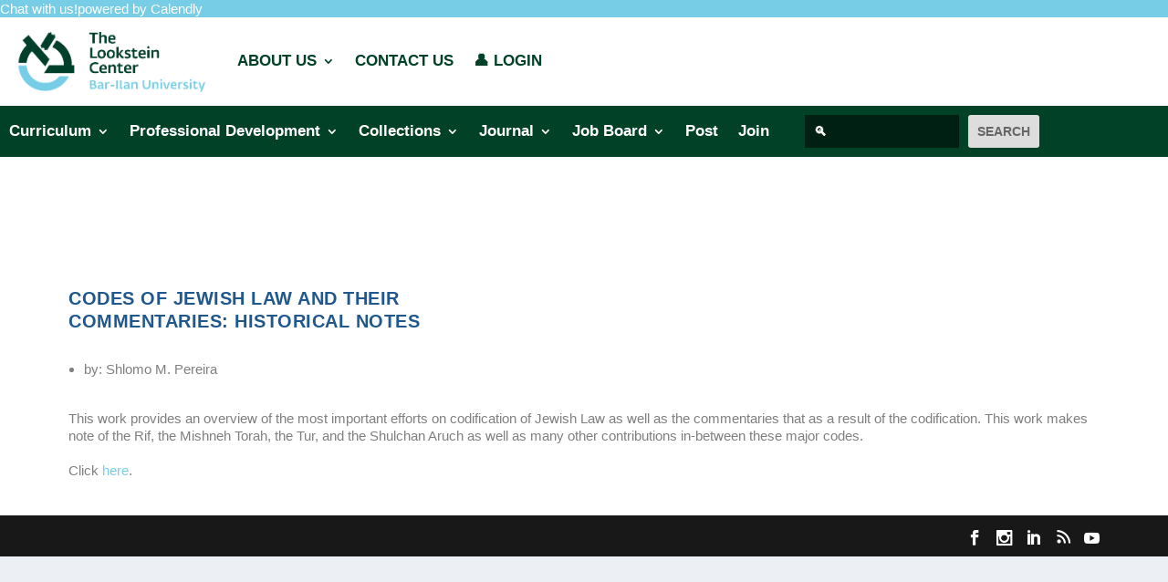

--- FILE ---
content_type: text/html; charset=UTF-8
request_url: https://www.lookstein.org/professional-dev/jewish-law-halakha/codes-jewish-law-commentaries-historical-notes/
body_size: 35949
content:
<!DOCTYPE html>
<html lang="en-US">
<head>
	<meta charset="UTF-8" />
			
	<meta http-equiv="X-UA-Compatible" content="IE=edge">
	<link rel="pingback" href="https://www.lookstein.org/xmlrpc.php" />

		<!--[if lt IE 9]>
	<script src="https://www.lookstein.org/wp-content/themes/Extra/scripts/ext/html5.js" type="text/javascript"></script>
	<![endif]-->

	<script type="text/javascript">
		document.documentElement.className = 'js';
	</script>
	
	
		<link rel="preload" as="image" href="https://b1488454.smushcdn.com/1488454/wp-content/uploads/2016/07/handshake-picture-1.jpg?lossy=2&strip=1&avif=1" 
        imagesrcset="https://b1488454.smushcdn.com/1488454/wp-content/uploads/2016/07/handshake-picture-1.jpg?lossy=2&strip=1&avif=1, https://b1488454.smushcdn.com/1488454/wp-content/uploads/2016/07/handshake-picture-1.jpg?size=1440x0&lossy=2&strip=1&avif=1, https://b1488454.smushcdn.com/1488454/wp-content/uploads/2016/07/handshake-picture-1.jpg?size=921x0&lossy=2&strip=1&avif=1, https://b1488454.smushcdn.com/1488454/wp-content/uploads/2016/07/handshake-picture-1.jpg?size=769x0&lossy=2&strip=1&avif=1, https://b1488454.smushcdn.com/1488454/wp-content/uploads/2016/07/handshake-picture-1.jpg?size=390x0&lossy=2&strip=1&avif=1" imagesizes="(max-width: 1080px) 100vw, 1080px" ><title>Codes of Jewish Law and Their Commentaries: Historical Notes  | The Lookstein Center</title><link rel="preload" as="font" href="https://fonts.gstatic.com/s/opensans/v44/memQYaGs126MiZpBA-UFUIcVXSCEkx2cmqvXlWq8tWZ0Pw86hd0Rk5hkWV4exQ.ttf" crossorigin><link rel="preload" as="font" href="https://fonts.gstatic.com/s/opensans/v44/memQYaGs126MiZpBA-UFUIcVXSCEkx2cmqvXlWq8tWZ0Pw86hd0Rk8ZkWV4exQ.ttf" crossorigin><link rel="preload" as="font" href="https://fonts.gstatic.com/s/opensans/v44/memQYaGs126MiZpBA-UFUIcVXSCEkx2cmqvXlWq8tWZ0Pw86hd0RkxhjWV4exQ.ttf" crossorigin><link rel="preload" as="font" href="https://fonts.gstatic.com/s/opensans/v44/memQYaGs126MiZpBA-UFUIcVXSCEkx2cmqvXlWq8tWZ0Pw86hd0RkyFjWV4exQ.ttf" crossorigin><link rel="preload" as="font" href="https://fonts.gstatic.com/s/opensans/v44/memQYaGs126MiZpBA-UFUIcVXSCEkx2cmqvXlWq8tWZ0Pw86hd0Rk0ZjWV4exQ.ttf" crossorigin><link rel="preload" as="font" href="https://fonts.gstatic.com/s/opensans/v44/memSYaGs126MiZpBA-UvWbX2vVnXBbObj2OVZyOOSr4dVJWUgsiH0B4uaVc.ttf" crossorigin><link rel="preload" as="font" href="https://fonts.gstatic.com/s/opensans/v44/memSYaGs126MiZpBA-UvWbX2vVnXBbObj2OVZyOOSr4dVJWUgsjZ0B4uaVc.ttf" crossorigin><link rel="preload" as="font" href="https://fonts.gstatic.com/s/opensans/v44/memSYaGs126MiZpBA-UvWbX2vVnXBbObj2OVZyOOSr4dVJWUgsgH1x4uaVc.ttf" crossorigin><link rel="preload" as="font" href="https://fonts.gstatic.com/s/opensans/v44/memSYaGs126MiZpBA-UvWbX2vVnXBbObj2OVZyOOSr4dVJWUgsg-1x4uaVc.ttf" crossorigin><link rel="preload" as="font" href="https://fonts.gstatic.com/s/opensans/v44/memSYaGs126MiZpBA-UvWbX2vVnXBbObj2OVZyOOSr4dVJWUgshZ1x4uaVc.ttf" crossorigin><link rel="preload" as="font" href="https://www.lookstein.org/wp-content/themes/Extra/core/admin/fonts/modules/all/modules.woff" crossorigin><link rel="preload" as="font" href="https://www.lookstein.org/wp-content/themes/Extra/fonts/ET-Extra.woff" crossorigin><style id="wphb-used-css-professional-dev">.lazyload,.lazyloading{max-width:100%}:root{}@media (min-resolution:192dpi){:root{}}.wp-element-button{cursor:pointer}:root .has-very-light-gray-background-color{background-color:#eee}:root .has-very-dark-gray-background-color{background-color:#313131}:root .has-very-light-gray-color{color:#eee}:root .has-very-dark-gray-color{color:#313131}:root .has-vivid-green-cyan-to-vivid-cyan-blue-gradient-background{background:linear-gradient(135deg,#00d084,#0693e3)}:root .has-purple-crush-gradient-background{background:linear-gradient(135deg,#34e2e4,#4721fb 50%,#ab1dfe)}:root .has-hazy-dawn-gradient-background{background:linear-gradient(135deg,#faaca8,#dad0ec)}:root .has-subdued-olive-gradient-background{background:linear-gradient(135deg,#fafae1,#67a671)}:root .has-atomic-cream-gradient-background{background:linear-gradient(135deg,#fdd79a,#004a59)}:root .has-nightshade-gradient-background{background:linear-gradient(135deg,#330968,#31cdcf)}:root .has-midnight-gradient-background{background:linear-gradient(135deg,#020381,#2874fc)}:root{--wp--preset--font-size--normal:16px;--wp--preset--font-size--huge:42px}.has-regular-font-size{font-size:1em}.has-larger-font-size{font-size:2.625em}.has-normal-font-size{font-size:var(--wp--preset--font-size--normal)}.has-huge-font-size{font-size:var(--wp--preset--font-size--huge)}.has-text-align-center{text-align:center}.has-text-align-left{text-align:left}.has-text-align-right{text-align:right}.has-fit-text{white-space:nowrap!important}#end-resizable-editor-section{display:none}.aligncenter{clear:both}.items-justified-left{justify-content:flex-start}.items-justified-center{justify-content:center}.items-justified-right{justify-content:flex-end}.items-justified-space-between{justify-content:space-between}.screen-reader-text{border:0;clip-path:inset(50%);height:1px;margin:-1px;overflow:hidden;padding:0;position:absolute;width:1px;word-wrap:normal!important}.screen-reader-text:focus{background-color:#ddd;clip-path:none;color:#444;display:block;font-size:1em;height:auto;left:5px;line-height:normal;padding:15px 23px 14px;text-decoration:none;top:5px;width:auto;z-index:100000}html :where(.has-border-color){border-style:solid}html :where([style*=border-top-color]){border-top-style:solid}html :where([style*=border-right-color]){border-right-style:solid}html :where([style*=border-bottom-color]){border-bottom-style:solid}html :where([style*=border-left-color]){border-left-style:solid}html :where([style*=border-width]){border-style:solid}html :where([style*=border-top-width]){border-top-style:solid}html :where([style*=border-right-width]){border-right-style:solid}html :where([style*=border-bottom-width]){border-bottom-style:solid}html :where([style*=border-left-width]){border-left-style:solid}html :where(img[class*=wp-image-]){height:auto;max-width:100%}html :where(.is-position-sticky){}@media screen and (max-width:600px){html :where(.is-position-sticky){}}:root{--wp--preset--color--black:#000000;--wp--preset--color--cyan-bluish-gray:#abb8c3;--wp--preset--color--white:#ffffff;--wp--preset--color--pale-pink:#f78da7;--wp--preset--color--vivid-red:#cf2e2e;--wp--preset--color--luminous-vivid-orange:#ff6900;--wp--preset--color--luminous-vivid-amber:#fcb900;--wp--preset--color--light-green-cyan:#7bdcb5;--wp--preset--color--vivid-green-cyan:#00d084;--wp--preset--color--pale-cyan-blue:#8ed1fc;--wp--preset--color--vivid-cyan-blue:#0693e3;--wp--preset--color--vivid-purple:#9b51e0;--wp--preset--gradient--vivid-cyan-blue-to-vivid-purple:linear-gradient(135deg,rgb(6,147,227) 0%,rgb(155,81,224) 100%);--wp--preset--gradient--light-green-cyan-to-vivid-green-cyan:linear-gradient(135deg,rgb(122,220,180) 0%,rgb(0,208,130) 100%);--wp--preset--gradient--luminous-vivid-amber-to-luminous-vivid-orange:linear-gradient(135deg,rgb(252,185,0) 0%,rgb(255,105,0) 100%);--wp--preset--gradient--luminous-vivid-orange-to-vivid-red:linear-gradient(135deg,rgb(255,105,0) 0%,rgb(207,46,46) 100%);--wp--preset--gradient--very-light-gray-to-cyan-bluish-gray:linear-gradient(135deg,rgb(238,238,238) 0%,rgb(169,184,195) 100%);--wp--preset--gradient--cool-to-warm-spectrum:linear-gradient(135deg,rgb(74,234,220) 0%,rgb(151,120,209) 20%,rgb(207,42,186) 40%,rgb(238,44,130) 60%,rgb(251,105,98) 80%,rgb(254,248,76) 100%);--wp--preset--gradient--blush-light-purple:linear-gradient(135deg,rgb(255,206,236) 0%,rgb(152,150,240) 100%);--wp--preset--gradient--blush-bordeaux:linear-gradient(135deg,rgb(254,205,165) 0%,rgb(254,45,45) 50%,rgb(107,0,62) 100%);--wp--preset--gradient--luminous-dusk:linear-gradient(135deg,rgb(255,203,112) 0%,rgb(199,81,192) 50%,rgb(65,88,208) 100%);--wp--preset--gradient--pale-ocean:linear-gradient(135deg,rgb(255,245,203) 0%,rgb(182,227,212) 50%,rgb(51,167,181) 100%);--wp--preset--gradient--electric-grass:linear-gradient(135deg,rgb(202,248,128) 0%,rgb(113,206,126) 100%);--wp--preset--gradient--midnight:linear-gradient(135deg,rgb(2,3,129) 0%,rgb(40,116,252) 100%);--wp--preset--font-size--small:13px;--wp--preset--font-size--medium:20px;--wp--preset--font-size--large:36px;--wp--preset--font-size--x-large:42px}:root{--wp--style--global--content-size:856px;--wp--style--global--wide-size:1280px}.wp-site-blocks>.alignleft{float:left;margin-right:2em}.wp-site-blocks>.alignright{float:right;margin-left:2em}.wp-site-blocks>.aligncenter{justify-content:center;margin-left:auto;margin-right:auto}.is-layout-flow>.alignleft{float:left;margin-inline-start:0;margin-inline-end:2em}.is-layout-flow>.alignright{float:right;margin-inline-start:2em;margin-inline-end:0}.is-layout-flow>.aligncenter{margin-left:auto!important;margin-right:auto!important}.is-layout-constrained>.alignleft{float:left;margin-inline-start:0;margin-inline-end:2em}.is-layout-constrained>.alignright{float:right;margin-inline-start:2em;margin-inline-end:0}.is-layout-constrained>.aligncenter{margin-left:auto!important;margin-right:auto!important}.is-layout-constrained>:where(:not(.alignleft):not(.alignright):not(.alignfull)){max-width:var(--wp--style--global--content-size);margin-left:auto!important;margin-right:auto!important}.is-layout-constrained>.alignwide{max-width:var(--wp--style--global--wide-size)}body .is-layout-flex{display:flex}.is-layout-flex{flex-wrap:wrap;align-items:center}.is-layout-flex>:is(*,div){margin:0}body .is-layout-grid{display:grid}.is-layout-grid>:is(*,div){margin:0}body{padding-top:0;padding-right:0;padding-bottom:0;padding-left:0}:root :where(.wp-element-button,.wp-block-button__link){background-color:#32373c;border-width:0;color:#fff;font-family:inherit;font-size:inherit;font-style:inherit;font-weight:inherit;letter-spacing:inherit;line-height:inherit;padding-top:calc(.667em + 2px);padding-right:calc(1.333em + 2px);padding-bottom:calc(.667em + 2px);padding-left:calc(1.333em + 2px);text-decoration:none;text-transform:inherit}.has-black-color{color:var(--wp--preset--color--black)!important}.has-cyan-bluish-gray-color{color:var(--wp--preset--color--cyan-bluish-gray)!important}.has-white-color{color:var(--wp--preset--color--white)!important}.has-pale-pink-color{color:var(--wp--preset--color--pale-pink)!important}.has-vivid-red-color{color:var(--wp--preset--color--vivid-red)!important}.has-luminous-vivid-orange-color{color:var(--wp--preset--color--luminous-vivid-orange)!important}.has-luminous-vivid-amber-color{color:var(--wp--preset--color--luminous-vivid-amber)!important}.has-light-green-cyan-color{color:var(--wp--preset--color--light-green-cyan)!important}.has-vivid-green-cyan-color{color:var(--wp--preset--color--vivid-green-cyan)!important}.has-pale-cyan-blue-color{color:var(--wp--preset--color--pale-cyan-blue)!important}.has-vivid-cyan-blue-color{color:var(--wp--preset--color--vivid-cyan-blue)!important}.has-vivid-purple-color{color:var(--wp--preset--color--vivid-purple)!important}.has-black-background-color{background-color:var(--wp--preset--color--black)!important}.has-cyan-bluish-gray-background-color{background-color:var(--wp--preset--color--cyan-bluish-gray)!important}.has-white-background-color{background-color:var(--wp--preset--color--white)!important}.has-pale-pink-background-color{background-color:var(--wp--preset--color--pale-pink)!important}.has-vivid-red-background-color{background-color:var(--wp--preset--color--vivid-red)!important}.has-luminous-vivid-orange-background-color{background-color:var(--wp--preset--color--luminous-vivid-orange)!important}.has-luminous-vivid-amber-background-color{background-color:var(--wp--preset--color--luminous-vivid-amber)!important}.has-light-green-cyan-background-color{background-color:var(--wp--preset--color--light-green-cyan)!important}.has-vivid-green-cyan-background-color{background-color:var(--wp--preset--color--vivid-green-cyan)!important}.has-pale-cyan-blue-background-color{background-color:var(--wp--preset--color--pale-cyan-blue)!important}.has-vivid-cyan-blue-background-color{background-color:var(--wp--preset--color--vivid-cyan-blue)!important}.has-vivid-purple-background-color{background-color:var(--wp--preset--color--vivid-purple)!important}.has-black-border-color{border-color:var(--wp--preset--color--black)!important}.has-cyan-bluish-gray-border-color{border-color:var(--wp--preset--color--cyan-bluish-gray)!important}.has-white-border-color{border-color:var(--wp--preset--color--white)!important}.has-pale-pink-border-color{border-color:var(--wp--preset--color--pale-pink)!important}.has-vivid-red-border-color{border-color:var(--wp--preset--color--vivid-red)!important}.has-luminous-vivid-orange-border-color{border-color:var(--wp--preset--color--luminous-vivid-orange)!important}.has-luminous-vivid-amber-border-color{border-color:var(--wp--preset--color--luminous-vivid-amber)!important}.has-light-green-cyan-border-color{border-color:var(--wp--preset--color--light-green-cyan)!important}.has-vivid-green-cyan-border-color{border-color:var(--wp--preset--color--vivid-green-cyan)!important}.has-pale-cyan-blue-border-color{border-color:var(--wp--preset--color--pale-cyan-blue)!important}.has-vivid-cyan-blue-border-color{border-color:var(--wp--preset--color--vivid-cyan-blue)!important}.has-vivid-purple-border-color{border-color:var(--wp--preset--color--vivid-purple)!important}.has-vivid-cyan-blue-to-vivid-purple-gradient-background{background:var(--wp--preset--gradient--vivid-cyan-blue-to-vivid-purple)!important}.has-light-green-cyan-to-vivid-green-cyan-gradient-background{background:var(--wp--preset--gradient--light-green-cyan-to-vivid-green-cyan)!important}.has-luminous-vivid-amber-to-luminous-vivid-orange-gradient-background{background:var(--wp--preset--gradient--luminous-vivid-amber-to-luminous-vivid-orange)!important}.has-luminous-vivid-orange-to-vivid-red-gradient-background{background:var(--wp--preset--gradient--luminous-vivid-orange-to-vivid-red)!important}.has-very-light-gray-to-cyan-bluish-gray-gradient-background{background:var(--wp--preset--gradient--very-light-gray-to-cyan-bluish-gray)!important}.has-cool-to-warm-spectrum-gradient-background{background:var(--wp--preset--gradient--cool-to-warm-spectrum)!important}.has-blush-light-purple-gradient-background{background:var(--wp--preset--gradient--blush-light-purple)!important}.has-blush-bordeaux-gradient-background{background:var(--wp--preset--gradient--blush-bordeaux)!important}.has-luminous-dusk-gradient-background{background:var(--wp--preset--gradient--luminous-dusk)!important}.has-pale-ocean-gradient-background{background:var(--wp--preset--gradient--pale-ocean)!important}.has-electric-grass-gradient-background{background:var(--wp--preset--gradient--electric-grass)!important}.has-midnight-gradient-background{background:var(--wp--preset--gradient--midnight)!important}.has-small-font-size{font-size:var(--wp--preset--font-size--small)!important}.has-medium-font-size{font-size:var(--wp--preset--font-size--medium)!important}.has-large-font-size{font-size:var(--wp--preset--font-size--large)!important}.has-x-large-font-size{font-size:var(--wp--preset--font-size--x-large)!important}:root{--bs-blue:#0d6efd;--bs-indigo:#6610f2;--bs-purple:#6f42c1;--bs-pink:#d63384;--bs-red:#dc3545;--bs-orange:#fd7e14;--bs-yellow:#ffc107;--bs-green:#198754;--bs-teal:#20c997;--bs-cyan:#0dcaf0;--bs-black:#000;--bs-white:#fff;--bs-gray:#6c757d;--bs-gray-dark:#343a40;--bs-gray-100:#f8f9fa;--bs-gray-200:#e9ecef;--bs-gray-300:#dee2e6;--bs-gray-400:#ced4da;--bs-gray-500:#adb5bd;--bs-gray-600:#6c757d;--bs-gray-700:#495057;--bs-gray-800:#343a40;--bs-gray-900:#212529;--bs-primary:#0d6efd;--bs-secondary:#6c757d;--bs-success:#198754;--bs-info:#0dcaf0;--bs-warning:#ffc107;--bs-danger:#dc3545;--bs-light:#f8f9fa;--bs-dark:#212529;--bs-primary-rgb:13,110,253;--bs-secondary-rgb:108,117,125;--bs-success-rgb:25,135,84;--bs-info-rgb:13,202,240;--bs-warning-rgb:255,193,7;--bs-danger-rgb:220,53,69;--bs-light-rgb:248,249,250;--bs-dark-rgb:33,37,41;--bs-primary-text-emphasis:#052c65;--bs-secondary-text-emphasis:#2b2f32;--bs-success-text-emphasis:#0a3622;--bs-info-text-emphasis:#055160;--bs-warning-text-emphasis:#664d03;--bs-danger-text-emphasis:#58151c;--bs-light-text-emphasis:#495057;--bs-dark-text-emphasis:#495057;--bs-primary-bg-subtle:#cfe2ff;--bs-secondary-bg-subtle:#e2e3e5;--bs-success-bg-subtle:#d1e7dd;--bs-info-bg-subtle:#cff4fc;--bs-warning-bg-subtle:#fff3cd;--bs-danger-bg-subtle:#f8d7da;--bs-light-bg-subtle:#fcfcfd;--bs-dark-bg-subtle:#ced4da;--bs-primary-border-subtle:#9ec5fe;--bs-secondary-border-subtle:#c4c8cb;--bs-success-border-subtle:#a3cfbb;--bs-info-border-subtle:#9eeaf9;--bs-warning-border-subtle:#ffe69c;--bs-danger-border-subtle:#f1aeb5;--bs-light-border-subtle:#e9ecef;--bs-dark-border-subtle:#adb5bd;--bs-white-rgb:255,255,255;--bs-black-rgb:0,0,0;--bs-font-sans-serif:system-ui,-apple-system,"Segoe UI",Roboto,"Helvetica Neue","Noto Sans","Liberation Sans",Arial,sans-serif,"Apple Color Emoji","Segoe UI Emoji","Segoe UI Symbol","Noto Color Emoji";--bs-font-monospace:SFMono-Regular,Menlo,Monaco,Consolas,"Liberation Mono","Courier New",monospace;--bs-gradient:linear-gradient(180deg, #ffffff26, #fff0);--bs-body-font-family:var(--bs-font-sans-serif);--bs-body-font-size:1rem;--bs-body-font-weight:400;--bs-body-line-height:1.5;--bs-body-color:#212529;--bs-body-color-rgb:33,37,41;--bs-body-bg:#fff;--bs-body-bg-rgb:255,255,255;--bs-emphasis-color:#000;--bs-emphasis-color-rgb:0,0,0;--bs-secondary-color:#212529bf;--bs-secondary-color-rgb:33,37,41;--bs-secondary-bg:#e9ecef;--bs-secondary-bg-rgb:233,236,239;--bs-tertiary-color:#21252980;--bs-tertiary-color-rgb:33,37,41;--bs-tertiary-bg:#f8f9fa;--bs-tertiary-bg-rgb:248,249,250;--bs-heading-color:inherit;--bs-link-color:#0d6efd;--bs-link-color-rgb:13,110,253;--bs-link-decoration:underline;--bs-link-hover-color:#0a58ca;--bs-link-hover-color-rgb:10,88,202;--bs-code-color:#d63384;--bs-highlight-color:#212529;--bs-highlight-bg:#fff3cd;--bs-border-width:1px;--bs-border-style:solid;--bs-border-color:#dee2e6;--bs-border-color-translucent:#0000002d;--bs-border-radius:.375rem;--bs-border-radius-sm:.25rem;--bs-border-radius-lg:.5rem;--bs-border-radius-xl:1rem;--bs-border-radius-xxl:2rem;--bs-border-radius-2xl:var(--bs-border-radius-xxl);--bs-border-radius-pill:50rem;--bs-box-shadow:0 .5rem 1rem #00000026;--bs-box-shadow-sm:0 .125rem .25rem #00000013;--bs-box-shadow-lg:0 1rem 3rem #0000002d;--bs-box-shadow-inset:inset 0 1px 2px #00000013;--bs-focus-ring-width:.25rem;--bs-focus-ring-opacity:.25;--bs-focus-ring-color:#0d6efd40;--bs-form-valid-color:#198754;--bs-form-valid-border-color:#198754;--bs-form-invalid-color:#dc3545;--bs-form-invalid-border-color:#dc3545}*,:after,:before{box-sizing:border-box}@media (prefers-reduced-motion:no-preference){:root{scroll-behavior:smooth}}body{font-family:var(--bs-body-font-family);font-size:var(--bs-body-font-size);font-weight:var(--bs-body-font-weight);line-height:var(--bs-body-line-height);color:var(--bs-body-color);text-align:var(--bs-body-text-align);background-color:var(--bs-body-bg);-webkit-text-size-adjust:100%;-webkit-tap-highlight-color:transparent;margin:0}.h1,.h2,h1,h2{color:var(--bs-heading-color);margin-top:0;margin-bottom:.5rem;font-weight:500;line-height:1.2}.h1,h1{font-size:calc(1.375rem + 1.5vw)}@media (width >= 1200px){.h1,h1{font-size:2.5rem}}.h2,h2{font-size:calc(1.325rem + .9vw)}@media (width >= 1200px){.h2,h2{font-size:2rem}}p{margin-top:0;margin-bottom:1rem}address{font-style:normal;line-height:inherit;margin-bottom:1rem}ul{padding-left:2rem}dl,ul{margin-top:0;margin-bottom:1rem}ul ul{margin-bottom:0}strong{font-weight:bolder}a{color:rgba(var(--bs-link-color-rgb),var(--bs-link-opacity,1));text-decoration:underline}a:hover{--bs-link-color-rgb:var(--bs-link-hover-color-rgb)}a:not([href]):not([class]),a:not([href]):not([class]):hover{color:inherit;text-decoration:none}code{font-family:var(--bs-font-monospace);font-size:1em}code{color:var(--bs-code-color);word-wrap:break-word;font-size:.875em}a>code{color:inherit}figure{margin:0 0 1rem}img{vertical-align:middle}label{display:inline-block}button{border-radius:0}button:focus:not(:focus-visible){outline:0}button,input,textarea{font-family:inherit;font-size:inherit;line-height:inherit;margin:0}button{text-transform:none}[role=button]{cursor:pointer}[type=button],[type=submit],button{-webkit-appearance:button}[type=button]:not(:disabled),[type=submit]:not(:disabled),button:not(:disabled){cursor:pointer}::-moz-focus-inner{border-style:none;padding:0}textarea{resize:vertical}::-webkit-datetime-edit-day-field,::-webkit-datetime-edit-fields-wrapper,::-webkit-datetime-edit-hour-field,::-webkit-datetime-edit-minute,::-webkit-datetime-edit-month-field,::-webkit-datetime-edit-text,::-webkit-datetime-edit-year-field{padding:0}::-webkit-inner-spin-button{height:auto}[type=search]{-webkit-appearance:textfield;outline-offset:-2px}::-webkit-search-decoration{-webkit-appearance:none}::-webkit-color-swatch-wrapper{padding:0}::-webkit-file-upload-button{font:inherit;-webkit-appearance:button}::file-selector-button{font:inherit;-webkit-appearance:button}output{display:inline-block}iframe{border:0}summary{cursor:pointer;display:list-item}[hidden]{display:none!important}.figure{display:inline-block}.container{--bs-gutter-x:1.5rem;--bs-gutter-y:0;width:100%;padding-right:calc(var(--bs-gutter-x) * .5);padding-left:calc(var(--bs-gutter-x) * .5);margin-left:auto;margin-right:auto}@media (width >= 576px){.container{max-width:540px}}@media (width >= 768px){.container{max-width:720px}}@media (width >= 992px){.container{max-width:960px}}@media (width >= 1200px){.container{max-width:1140px}}@media (width >= 1400px){.container{max-width:1320px}}:root{}.nav{flex-wrap:wrap;margin-bottom:0;padding-left:0;list-style:none;display:flex}.card{--bs-card-border-width:var(--bs-border-width);--bs-card-border-color:var(--bs-border-color-translucent);--bs-card-border-radius:var(--bs-border-radius);--bs-card-height: ;--bs-card-bg:var(--bs-body-bg);min-width:0;height:var(--bs-card-height);color:var(--bs-body-color);word-wrap:break-word;background-color:var(--bs-card-bg);border:var(--bs-card-border-width) solid var(--bs-card-border-color);border-radius:var(--bs-card-border-radius);background-clip:border-box;flex-direction:column;display:flex;position:relative}.breadcrumb{--bs-breadcrumb-padding-x:0;--bs-breadcrumb-padding-y:0;--bs-breadcrumb-margin-bottom:1rem;--bs-breadcrumb-bg: ;--bs-breadcrumb-border-radius: ;padding:var(--bs-breadcrumb-padding-y) var(--bs-breadcrumb-padding-x);margin-bottom:var(--bs-breadcrumb-margin-bottom);font-size:var(--bs-breadcrumb-font-size);background-color:var(--bs-breadcrumb-bg);border-radius:var(--bs-breadcrumb-border-radius);flex-wrap:wrap;list-style:none;display:flex}.pagination{padding-left:0;list-style:none;display:flex}.badge{--bs-badge-padding-x:.65em;--bs-badge-padding-y:.35em;--bs-badge-font-size:.75em;--bs-badge-font-weight:700;--bs-badge-color:#fff;--bs-badge-border-radius:var(--bs-border-radius);padding:var(--bs-badge-padding-y) var(--bs-badge-padding-x);font-size:var(--bs-badge-font-size);font-weight:var(--bs-badge-font-weight);color:var(--bs-badge-color);text-align:center;white-space:nowrap;vertical-align:baseline;border-radius:var(--bs-badge-border-radius);line-height:1;display:inline-block}.badge:empty{display:none}.placeholder{vertical-align:middle;cursor:wait;opacity:.5;background-color:currentColor;min-height:1em;display:inline-block}.clearfix:after{clear:both;content:"";display:block}.border{border:var(--bs-border-width) var(--bs-border-style) var(--bs-border-color)!important}.flex-wrap{flex-wrap:wrap!important}.visible{visibility:visible!important}#et-boc .area-outer-wrap{pointer-events:none;z-index:100;max-width:100vw;max-height:100vh;position:fixed}@media (width >= 981px){#et-boc .area-outer-wrap .et_pb_row.et_pb_equal_columns,#et-boc .area-outer-wrap .et_pb_section.et_pb_equal_columns>.et_pb_row{-webkit-box-flex:1;-ms-flex:1 0 auto;flex:1 0 auto}}#et-boc .area-outer-wrap .da-close{-webkit-box-sizing:content-box;box-sizing:content-box;cursor:pointer;opacity:.7;pointer-events:all;text-align:center;-o-transition:all .3s;width:30px;height:30px;font-family:Courier New,monospace;font-size:20px;font-weight:700;line-height:30px;text-decoration:none;-webkit-transition:all .3s;transition:all .3s;display:block;position:absolute;top:0;right:0}#et-boc .area-outer-wrap .da-close:focus,#et-boc .area-outer-wrap .da-close:hover{opacity:1;-webkit-transform:scale(1.1);transform:scale(1.1)}.da-overlay{-webkit-backdrop-filter:none;z-index:99;background:#0000008c;transition:-webkit-backdrop-filter 1s 1s,backdrop-filter 1s 1s;position:fixed;inset:0}.da-overlay-visible{overflow:hidden}.da-overlay-visible .da-overlay{-webkit-backdrop-filter:saturate(180%) blur(5px)}.et_pb_section.popup{display:none}.popup{display:none}/*!
Chosen, a Select Box Enhancer for jQuery and Prototype
by Patrick Filler for Harvest, http://getharvest.com

Version 1.8.7
Full source at https://github.com/harvesthq/chosen
Copyright (c) 2011-2018 Harvest http://getharvest.com

MIT License, https://github.com/harvesthq/chosen/blob/master/LICENSE.md
This file is generated by `grunt build`, do not edit it by hand.
*/@font-face{font-display: swap;font-family:'Open Sans';font-style:italic;font-weight:300;font-stretch:normal;src:url(https://fonts.gstatic.com/s/opensans/v44/memQYaGs126MiZpBA-UFUIcVXSCEkx2cmqvXlWq8tWZ0Pw86hd0Rk5hkWV4exQ.ttf) format('truetype')}@font-face{font-display: swap;font-family:'Open Sans';font-style:italic;font-weight:400;font-stretch:normal;src:url(https://fonts.gstatic.com/s/opensans/v44/memQYaGs126MiZpBA-UFUIcVXSCEkx2cmqvXlWq8tWZ0Pw86hd0Rk8ZkWV4exQ.ttf) format('truetype')}@font-face{font-display: swap;font-family:'Open Sans';font-style:italic;font-weight:600;font-stretch:normal;src:url(https://fonts.gstatic.com/s/opensans/v44/memQYaGs126MiZpBA-UFUIcVXSCEkx2cmqvXlWq8tWZ0Pw86hd0RkxhjWV4exQ.ttf) format('truetype')}@font-face{font-display: swap;font-family:'Open Sans';font-style:italic;font-weight:700;font-stretch:normal;src:url(https://fonts.gstatic.com/s/opensans/v44/memQYaGs126MiZpBA-UFUIcVXSCEkx2cmqvXlWq8tWZ0Pw86hd0RkyFjWV4exQ.ttf) format('truetype')}@font-face{font-display: swap;font-family:'Open Sans';font-style:italic;font-weight:800;font-stretch:normal;src:url(https://fonts.gstatic.com/s/opensans/v44/memQYaGs126MiZpBA-UFUIcVXSCEkx2cmqvXlWq8tWZ0Pw86hd0Rk0ZjWV4exQ.ttf) format('truetype')}@font-face{font-display: swap;font-family:'Open Sans';font-style:normal;font-weight:300;font-stretch:normal;src:url(https://fonts.gstatic.com/s/opensans/v44/memSYaGs126MiZpBA-UvWbX2vVnXBbObj2OVZyOOSr4dVJWUgsiH0B4uaVc.ttf) format('truetype')}@font-face{font-display: swap;font-family:'Open Sans';font-style:normal;font-weight:400;font-stretch:normal;src:url(https://fonts.gstatic.com/s/opensans/v44/memSYaGs126MiZpBA-UvWbX2vVnXBbObj2OVZyOOSr4dVJWUgsjZ0B4uaVc.ttf) format('truetype')}@font-face{font-display: swap;font-family:'Open Sans';font-style:normal;font-weight:600;font-stretch:normal;src:url(https://fonts.gstatic.com/s/opensans/v44/memSYaGs126MiZpBA-UvWbX2vVnXBbObj2OVZyOOSr4dVJWUgsgH1x4uaVc.ttf) format('truetype')}@font-face{font-display: swap;font-family:'Open Sans';font-style:normal;font-weight:700;font-stretch:normal;src:url(https://fonts.gstatic.com/s/opensans/v44/memSYaGs126MiZpBA-UvWbX2vVnXBbObj2OVZyOOSr4dVJWUgsg-1x4uaVc.ttf) format('truetype')}@font-face{font-display: swap;font-family:'Open Sans';font-style:normal;font-weight:800;font-stretch:normal;src:url(https://fonts.gstatic.com/s/opensans/v44/memSYaGs126MiZpBA-UvWbX2vVnXBbObj2OVZyOOSr4dVJWUgshZ1x4uaVc.ttf) format('truetype')}.wp-pagenavi{clear:both}.wp-pagenavi a,.wp-pagenavi span{text-decoration:none;border:1px solid #bfbfbf;padding:3px 5px;margin:2px}.wp-pagenavi a:hover,.wp-pagenavi span.current{border-color:#000}.wp-pagenavi span.current{font-weight:700}/*!
Theme Name: Extra
Theme URI: http://www.elegantthemes.com/gallery/extra/
Version: 4.27.5
Description: Extra
Author: Elegant Themes
Author URI: http://www.elegantthemes.com
License: GNU General Public License v2
License URI: http://www.gnu.org/licenses/gpl-2.0.html
*//*!
 * http://meyerweb.com/eric/tools/css/reset/
 * v2.0 | 20110126
 * License: none (public domain)
*/a,address,article,body,center,code,div,dl,em,embed,figure,footer,form,h1,h2,header,html,i,iframe,img,label,li,nav,output,p,q,s,span,strong,summary,time,u,ul,var{font-size:100%;font:inherit;vertical-align:baseline;border:0;margin:0;padding:0}article,figure,footer,header,nav{display:block}body{line-height:1}ul{list-style:none}q{quotes:none}q:after,q:before{content:"";content:none}strong{font-weight:700}em{font-style:italic}body{color:#00000080;-webkit-font-smoothing:antialiased;-moz-osx-font-smoothing:grayscale;background:#ecf0f5;margin:0;padding:0;font-family:Open Sans,sans-serif;font-size:14px;font-weight:400;line-height:1.7em}a{color:#000000bf;word-break:break-word;word-wrap:break-word;text-decoration:none}a:visited{color:inherit}h1,h2{color:#000000bf;letter-spacing:.5px;text-transform:uppercase;padding-bottom:10px;font-family:Open Sans;font-weight:700;line-height:1.3em}h1{font-size:26px}h2{font-size:22px}p{word-break:break-word;word-wrap:break-word;margin-bottom:1.6em;line-height:1.7em}p:last-of-type{margin-bottom:0}ul{line-height:1.7em;list-style-type:disc}ul{padding:.7em 0 .3em 1.143em}ul li{margin-bottom:.7em}ul li ul{padding:.7em 0 .3em 2.143em;list-style-type:square}embed,iframe{max-width:100%}#footer-bottom .container:after,#footer-bottom .container:before,.clear,.clear:after,.clear:before,.clearfix:after,.et_extra_other_module .posts-list article:after,.et_extra_other_module .posts-list article:before,.et_pb_extra_module .posts-list article:after,.et_pb_extra_module .posts-list article:before{content:"";clear:both;visibility:hidden;width:0;height:0;display:block;overflow:hidden}img{max-width:100%;height:auto}.aligncenter{margin-left:auto;margin-right:auto;display:block}.alignright{float:right}.alignleft{float:left}img.alignleft{float:left;margin-right:15px;display:inline}img.alignright{float:right;margin-left:15px;display:inline}.input,.textarea,input,input[type=email],input[type=password],input[type=search],input[type=text],textarea{-webkit-box-shadow:none;box-shadow:none;-webkit-box-sizing:border-box;box-sizing:border-box;color:#0009;font-family:inherit;font-size:inherit;font-weight:inherit;background:#0000000d;border:0;border-radius:3px;outline:0;padding:10px 12px;line-height:normal;-webkit-transition:all .3s;transition:all .3s}.input:focus,.textarea:focus,input:focus,input[type=email]:focus,input[type=password]:focus,input[type=search]:focus,input[type=text]:focus,textarea:focus{color:#000000bf;background:#0000001a}.input::-webkit-input-placeholder,.textarea::-webkit-input-placeholder,input::-webkit-input-placeholder,input[type=email]::-webkit-input-placeholder,input[type=password]::-webkit-input-placeholder,input[type=search]::-webkit-input-placeholder,input[type=text]::-webkit-input-placeholder,textarea::-webkit-input-placeholder{color:inherit;font-size:inherit;letter-spacing:1.2px;text-transform:uppercase;font-family:inherit;font-weight:600}.input:-ms-input-placeholder,.textarea:-ms-input-placeholder,input:-ms-input-placeholder,input[type=email]:-ms-input-placeholder,input[type=password]:-ms-input-placeholder,input[type=search]:-ms-input-placeholder,input[type=text]:-ms-input-placeholder,textarea:-ms-input-placeholder{color:inherit;font-size:inherit;letter-spacing:1.2px;text-transform:uppercase;font-family:inherit;font-weight:600}.input::-moz-placeholder,.textarea::-moz-placeholder,input::-moz-placeholder,input[type=email]::-moz-placeholder,input[type=password]::-moz-placeholder,input[type=search]::-moz-placeholder,input[type=text]::-moz-placeholder,textarea::-moz-placeholder{color:inherit;font-size:inherit;letter-spacing:1.2px;text-transform:uppercase;font-family:inherit;font-weight:600}.input::placeholder,.textarea::placeholder,input::placeholder,input[type=email]::placeholder,input[type=password]::placeholder,input[type=search]::placeholder,input[type=text]::placeholder,textarea::placeholder{color:inherit;font-size:inherit;letter-spacing:1.2px;text-transform:uppercase;font-family:inherit;font-weight:600}.input::-webkit-search-cancel-button,.input::-webkit-search-decoration,.input::-webkit-search-results-button,.input::-webkit-search-results-decoration,.textarea::-webkit-search-cancel-button,.textarea::-webkit-search-decoration,.textarea::-webkit-search-results-button,.textarea::-webkit-search-results-decoration,input::-webkit-search-cancel-button,input::-webkit-search-decoration,input::-webkit-search-results-button,input::-webkit-search-results-decoration,input[type=email]::-webkit-search-cancel-button,input[type=email]::-webkit-search-decoration,input[type=email]::-webkit-search-results-button,input[type=email]::-webkit-search-results-decoration,input[type=password]::-webkit-search-cancel-button,input[type=password]::-webkit-search-decoration,input[type=password]::-webkit-search-results-button,input[type=password]::-webkit-search-results-decoration,input[type=search]::-webkit-search-cancel-button,input[type=search]::-webkit-search-decoration,input[type=search]::-webkit-search-results-button,input[type=search]::-webkit-search-results-decoration,input[type=text]::-webkit-search-cancel-button,input[type=text]::-webkit-search-decoration,input[type=text]::-webkit-search-results-button,input[type=text]::-webkit-search-results-decoration,textarea::-webkit-search-cancel-button,textarea::-webkit-search-decoration,textarea::-webkit-search-results-button,textarea::-webkit-search-results-decoration{display:none}.button,.post-nav .nav-links .button,.read-more-button,.woocommerce .button,.woocommerce .cart input.button,.woocommerce .cart input.post-nav .nav-links .button,.woocommerce .cart input.read-more-button,.woocommerce .post-nav .nav-links .button,.woocommerce .read-more-button,.woocommerce .woocommerce-message .button,.woocommerce .woocommerce-message .post-nav .nav-links .button,.woocommerce .woocommerce-message .read-more-button,.woocommerce a.button,.woocommerce a.post-nav .nav-links .button,.woocommerce a.read-more-button,.woocommerce div.product form.cart .button,.woocommerce div.product form.cart .button.disabled,.woocommerce div.product form.cart .button.disabled:hover,.woocommerce div.product form.cart .post-nav .nav-links .button,.woocommerce div.product form.cart .post-nav .nav-links .button.disabled,.woocommerce div.product form.cart .post-nav .nav-links .button.disabled:hover,.woocommerce div.product form.cart .read-more-button,.woocommerce div.product form.cart .read-more-button.disabled,.woocommerce div.product form.cart .read-more-button.disabled:hover,.woocommerce input.button,.woocommerce input.post-nav .nav-links .button,.woocommerce input.read-more-button,.woocommerce input[type=submit],.woocommerce-page .button,.woocommerce-page .cart input.button,.woocommerce-page .cart input.post-nav .nav-links .button,.woocommerce-page .cart input.read-more-button,.woocommerce-page .post-nav .nav-links .button,.woocommerce-page .read-more-button,.woocommerce-page .woocommerce-message .button,.woocommerce-page .woocommerce-message .post-nav .nav-links .button,.woocommerce-page .woocommerce-message .read-more-button,.woocommerce-page a.button,.woocommerce-page a.post-nav .nav-links .button,.woocommerce-page a.read-more-button,.woocommerce-page div.product form.cart .button,.woocommerce-page div.product form.cart .button.disabled,.woocommerce-page div.product form.cart .button.disabled:hover,.woocommerce-page div.product form.cart .post-nav .nav-links .button,.woocommerce-page div.product form.cart .post-nav .nav-links .button.disabled,.woocommerce-page div.product form.cart .post-nav .nav-links .button.disabled:hover,.woocommerce-page div.product form.cart .read-more-button,.woocommerce-page div.product form.cart .read-more-button.disabled,.woocommerce-page div.product form.cart .read-more-button.disabled:hover,.woocommerce-page input.button,.woocommerce-page input.post-nav .nav-links .button,.woocommerce-page input.read-more-button,.woocommerce-page input[type=submit],button:not(.et_pb_menu__icon),button[type=submit],input[type=button],input[type=submit]{-webkit-box-shadow:none;box-shadow:none;color:#0009;font-family:inherit;font-size:inherit;text-shadow:none;text-transform:uppercase;cursor:pointer;background:#0000001a;border:0 solid #fff;border-radius:3px;outline:0;padding:10px 12px;font-weight:600;line-height:normal;-webkit-transition:all .3s;transition:all .3s;display:inline-block}.button:hover,.post-nav .nav-links .button:hover,.read-more-button:hover,.woocommerce .cart input.post-nav .nav-links .button:hover,.woocommerce .cart input.read-more-button:hover,.woocommerce .woocommerce-message .button:hover,.woocommerce .woocommerce-message .post-nav .nav-links .button:hover,.woocommerce .woocommerce-message .read-more-button:hover,.woocommerce a.button:hover,.woocommerce a.post-nav .nav-links .button:hover,.woocommerce a.read-more-button:hover,.woocommerce div.product form.cart .button.disabled:hover,.woocommerce div.product form.cart .button:hover,.woocommerce div.product form.cart .post-nav .nav-links .button.disabled:hover,.woocommerce div.product form.cart .post-nav .nav-links .button:hover,.woocommerce div.product form.cart .read-more-button.disabled:hover,.woocommerce div.product form.cart .read-more-button:hover,.woocommerce input.button:hover,.woocommerce input:hover[type=submit],.woocommerce-page .cart input.post-nav .nav-links .button:hover,.woocommerce-page .cart input.read-more-button:hover,.woocommerce-page .woocommerce-message .button:hover,.woocommerce-page .woocommerce-message .post-nav .nav-links .button:hover,.woocommerce-page .woocommerce-message .read-more-button:hover,.woocommerce-page a.button:hover,.woocommerce-page a.post-nav .nav-links .button:hover,.woocommerce-page a.read-more-button:hover,.woocommerce-page div.product form.cart .button.disabled:hover,.woocommerce-page div.product form.cart .button:hover,.woocommerce-page div.product form.cart .post-nav .nav-links .button.disabled:hover,.woocommerce-page div.product form.cart .post-nav .nav-links .button:hover,.woocommerce-page div.product form.cart .read-more-button.disabled:hover,.woocommerce-page div.product form.cart .read-more-button:hover,.woocommerce-page input.button:hover,.woocommerce-page input:hover[type=submit],button:hover:not(.et_pb_menu__icon),button:hover[type=submit],input:hover[type=button],input:hover[type=submit]{color:#000000bf;text-shadow:none;background:#0003}.button:visited,.post-nav .nav-links .button:visited,.read-more-button,.read-more-button:visited,.woocommerce .cart input.post-nav .nav-links .button:visited,.woocommerce .cart input.read-more-button:visited,.woocommerce .woocommerce-message .button:visited,.woocommerce .woocommerce-message .post-nav .nav-links .button:visited,.woocommerce .woocommerce-message .read-more-button:visited,.woocommerce a.button:visited,.woocommerce a.post-nav .nav-links .button:visited,.woocommerce a.read-more-button:visited,.woocommerce div.product form.cart .button.disabled:visited:hover,.woocommerce div.product form.cart .button:visited,.woocommerce div.product form.cart .post-nav .nav-links .button.disabled:visited:hover,.woocommerce div.product form.cart .post-nav .nav-links .button:visited,.woocommerce div.product form.cart .read-more-button.disabled:visited:hover,.woocommerce div.product form.cart .read-more-button:visited,.woocommerce input.button:visited,.woocommerce input:visited[type=submit],.woocommerce-page .cart input.post-nav .nav-links .button:visited,.woocommerce-page .cart input.read-more-button:visited,.woocommerce-page .woocommerce-message .button:visited,.woocommerce-page .woocommerce-message .post-nav .nav-links .button:visited,.woocommerce-page .woocommerce-message .read-more-button:visited,.woocommerce-page a.button:visited,.woocommerce-page a.post-nav .nav-links .button:visited,.woocommerce-page a.read-more-button:visited,.woocommerce-page div.product form.cart .button.disabled:visited:hover,.woocommerce-page div.product form.cart .button:visited,.woocommerce-page div.product form.cart .post-nav .nav-links .button.disabled:visited:hover,.woocommerce-page div.product form.cart .post-nav .nav-links .button:visited,.woocommerce-page div.product form.cart .read-more-button.disabled:visited:hover,.woocommerce-page div.product form.cart .read-more-button:visited,.woocommerce-page input.button:visited,.woocommerce-page input:visited[type=submit],button:visited:not(.et_pb_menu__icon),button:visited[type=submit],input:visited[type=button],input:visited[type=submit]{color:#0009}.read-more-button{float:left;-webkit-box-orient:horizontal;-webkit-box-direction:normal;-ms-flex-direction:row;flex-direction:row;align-items:center;padding:10px 12px;display:-webkit-box;display:-ms-flexbox;display:flex}.read-more-button:after{content:"";opacity:0;margin:1px 0 0 -5px;color:inherit!important}.read-more-button:hover:after{opacity:1;margin:1px 0 0 6px}#back_to_top{z-index:999;color:#fff;text-align:center;cursor:pointer;visibility:hidden;background:#0006;border-radius:3px 0 0 3px;padding:5px;font-size:30px;text-decoration:none;-webkit-transition:all 1s cubic-bezier(.77, 0, .175, 1);transition:all 1s cubic-bezier(.77, 0, .175, 1);display:block;bottom:125px;right:0;-webkit-transform:translateX(100%);transform:translateX(100%);position:fixed!important}#back_to_top:before{content:""}#back_to_top.hidden{opacity:0;visibility:hidden;-webkit-transform:translateX(100%);transform:translateX(100%)}#back_to_top.visible{opacity:1;visibility:visible;-webkit-transform:translateX(0);transform:translateX(0)}.sticky{display:block}#back_to_top,#timeline-sticky-header:after,.et-extra-icon:before,.et_pb_widget.widget_et_recent_tweets .et-extra-icon:before,.paginated .pagination li a.next:before,.paginated .pagination li a.prev:before,.post-nav .nav-links .button:before,.read-more-button:after,.woocommerce .woocommerce-message:before,.woocommerce-page .woocommerce-message:before,header.header li.menu-item-has-children>a:after{color:#fff;speak:none;-webkit-font-feature-settings:normal;font-feature-settings:normal;font-variant:normal;text-transform:none;font-style:normal;font-weight:400;-webkit-transition:all .3s;transition:all .3s;position:relative;font-family:ET-Extra!important;line-height:inherit!important}.et-extra-icon{color:#fff;text-align:center;background:#0000001a;border-radius:3px;width:30px;height:30px;font-size:16px;line-height:30px;-webkit-transition:all .3s;transition:all .3s;display:inline-block}.et-extra-icon-facebook:before{content:""}.et-extra-icon-instagram:before{content:""}.et-extra-icon-linkedin:before{content:""}.et-extra-icon-rss:before{content:""}.et-extra-icon-youtube:before{content:""}.et-extra-icon-background-none{background:0 0!important}.rating-stars{display:inline-block}#page-container{background:0 0}.boxed_layout{width:90%;margin:0 auto;padding:0;position:relative;-webkit-box-shadow:0 1px 6px #0000001a;box-shadow:0 1px 6px #0000001a}.boxed_layout,.boxed_layout #page-container{max-width:1360px}.boxed_layout .container{width:90%;max-width:1360px}.container{width:90%;max-width:1280px;margin:0 auto;position:relative}#main-content{padding-top:40px}.et_extra_layout .et_pb_extra_column_main .et_pb_section{background:0 0;padding:0}.et_extra_layout .et_pb_extra_column_main .et_pb_row{-webkit-box-orient:horizontal;-webkit-box-direction:normal;-ms-flex-flow:wrap;flex-flow:wrap;width:auto;min-width:100%;margin:0 -12px;padding:0;display:-webkit-box;display:-ms-flexbox;display:flex}.et_extra_layout .et_pb_extra_column_main .et_pb_column,.et_pb_extra_column{-webkit-box-sizing:border-box;box-sizing:border-box;-webkit-box-orient:vertical;-webkit-box-direction:normal;-ms-flex-flow:column wrap;flex-flow:column wrap;padding:0 12px;display:-webkit-box;display:-ms-flexbox;display:flex;margin:0!important}.et_pb_extra_column_main{-webkit-box-orient:vertical;-webkit-box-direction:normal;-ms-flex-preferred-size:100%;-ms-flex-direction:column;flex-direction:column;flex-basis:100%;width:100%;min-width:100%;max-width:100%;display:-webkit-box;display:-ms-flexbox;display:flex;overflow:hidden}.with_sidebar .et_pb_extra_column_main{-ms-flex-preferred-size:75%;flex-basis:75%;width:75%;min-width:75%;max-width:75%;padding:0 12px 0 0}.et_pb_extra_column_sidebar{-webkit-box-orient:vertical;-webkit-box-direction:normal;-ms-flex-preferred-size:25%;-ms-flex-direction:column;flex-direction:column;flex-basis:25%;width:25%;min-width:25%;max-width:25%;padding:0 0 0 12px;display:none}.with_sidebar .et_pb_extra_column_sidebar{display:-webkit-box;display:-ms-flexbox;display:flex}.et_extra_layout .et_pb_extra_column_main .et_pb_column_4_4{width:100%;min-width:100%;max-width:100%}.et_extra_layout .et_pb_extra_column_main .et_pb_column_1_2{width:50%;min-width:50%;max-width:50%}.et_extra_layout .et_pb_extra_column_main .et_pb_column_1_4{width:25%;min-width:25%;max-width:25%}.et_extra_layout .et_pb_extra_column_main .et_pb_module,.et_pb_extra_module{max-width:100%}.et_pb_extra_column_main{width:100%;padding:0;overflow:visible}.et_extra_layout .et_pb_extra_column_main .et_pb_row.et_pb_gutters1 .et_pb_column,.et_extra_layout.et_pb_gutters1 .et_pb_extra_column_main .et_pb_column{padding:0 4px!important}.et_extra_layout.et_pb_gutters1 .et_pb_extra_column_main .et_pb_row{margin-left:-4px!important}.et_extra_layout.et_pb_gutters1 .et_pb_extra_column_main .et_pb_extra_column_sidebar .et_pb_widget,.et_extra_layout.et_pb_gutters1 .et_pb_extra_column_main .et_pb_extra_module{margin-bottom:8px}.et_extra_layout.et_pb_gutters1 .with_sidebar .et_pb_extra_column_main .et_pb_extra_column_main{padding:0 4px 0 0}.page .et_pb_row,.single .et_pb_row{width:90%}header.header{z-index:2000;position:relative}header.header ul{-webkit-box-sizing:border-box;box-sizing:border-box;padding:0;line-height:1;list-style:none}header.header li{margin:0;display:inline-block;position:relative}header.header li:hover>ul{opacity:1;visibility:visible;-webkit-transition:all .3s;transition:all .3s}header.header li.menu-item-has-children>a:after{content:"";vertical-align:top;color:inherit;margin:0 0 0 5px;-webkit-transition:all;transition:all;display:inline-block}header.header li.menu-item-has-children .menu-item-has-children>a:after{position:absolute;top:50%;right:20px;-webkit-transform:translateY(-50%) rotate(-90deg);transform:translateY(-50%) rotate(-90deg)}header.header li ul{z-index:1000;-webkit-box-sizing:border-box;box-sizing:border-box;opacity:0;visibility:hidden;border-radius:0 0 3px 3px;-webkit-transition:all .1s;transition:all .1s;position:absolute}header.header li ul li{width:100%}header.header li ul a{width:100%;display:block}header.header #et-navigation a,header.header #top-header a{-webkit-transition:all .5s;transition:all .5s}#top-header{z-index:1;background:#2b3843;padding:10px 0;position:relative}#top-header .container{-webkit-box-orient:horizontal;-webkit-box-direction:normal;-ms-flex-flow:wrap;flex-flow:wrap;justify-content:space-between;align-items:center;display:-webkit-box;display:-ms-flexbox;display:flex}.et_fullwidth_secondary_nav #top-header .container{width:100%;max-width:none;padding-left:30px;padding-right:30px}#et-secondary-nav{margin:-10px 0}#et-secondary-menu li{margin:0 20px 0 0;line-height:1}#et-secondary-menu li.current-menu-item>a{color:#fff}#et-secondary-menu li>ul{z-index:10;background:#2b3843;width:200px;padding:10px 0;left:0}#et-secondary-menu li>ul li{width:100%;margin:0}#et-secondary-menu li>ul li ul{top:-10px;left:100%}#et-secondary-menu li>ul a{padding:10px 20px;display:block}#et-secondary-menu a{color:#fff9;padding:18px 0;-webkit-transition:all .3s;transition:all .3s;display:inline-block;position:relative}#et-secondary-menu a:hover{color:#fff}#et-secondary-menu>li>a:before{content:"•";color:#0000;text-shadow:0 0 #0000;pointer-events:none;font-size:10px;-webkit-transition:all .3s;transition:all .3s;position:absolute;top:70%;left:50%;-webkit-transform:translateX(-50%);transform:translateX(-50%)}#et-secondary-menu>li>a:hover:before{color:#fff;text-shadow:10px 0 #fff,-10px 0 #fff}#main-header{background:#3e5062;margin:0}#main-header .container{-webkit-box-orient:horizontal;-webkit-box-direction:normal;-ms-flex-flow:wrap;flex-flow:wrap;justify-content:space-between;align-items:stretch;display:-webkit-box;display:-ms-flexbox;display:flex}.et_fullwidth_nav #main-header .container{width:100%;max-width:none;padding-left:30px;padding-right:30px}.logo{-webkit-box-ordinal-group:2;-ms-flex-order:1;order:1;height:64px;margin:30px 0;-webkit-transition:height .5s,margin .5s;transition:height .5s,margin .5s;display:block;-webkit-transform:translateZ(0);transform:translateZ(0)}#logo{width:auto;height:100%;display:block}.left-right #logo{-webkit-box-ordinal-group:2;-ms-flex-order:1;order:1}#et-navigation{-webkit-box-ordinal-group:4;-ms-flex-order:3;order:3;align-items:flex-end}#et-navigation,#et-navigation>ul{display:-webkit-box;display:-ms-flexbox;display:flex}#et-navigation>ul{-webkit-box-orient:horizontal;-webkit-box-direction:normal;-ms-flex-flow:wrap;flex-flow:wrap}#et-navigation>ul>li{text-transform:uppercase;margin:0 15px;display:inline-block}#et-navigation>ul>li.current-menu-item>a,#et-navigation>ul>li.current_page_item>a{color:#fff}#et-navigation>ul>li.current-menu-item>a:before,#et-navigation>ul>li.current_page_item>a:before{opacity:1;-webkit-transform:translateY(18px);transform:translateY(18px)}#et-navigation>ul>li.menu-item-has-children>a:before{width:calc(100% - 21px)}#et-navigation>ul>li>a{border:0;padding:0 0 54px;font-weight:600;display:block;position:relative}#et-navigation>ul>li>a:hover:before{opacity:1;-webkit-transform:translateY(18px);transform:translateY(18px)}#et-navigation>ul>li>a:before{content:"";opacity:0;background:#fff;width:100%;height:2px;-webkit-transition:all .3s;transition:all .3s;position:absolute;top:10px;left:0;-webkit-transform:translateY(24px);transform:translateY(24px)}#et-navigation>ul>li>ul{left:-20px}#et-navigation>ul>li.mega-menu>ul ul{visibility:hidden}#et-navigation>ul>li.mega-menu:hover>ul ul{visibility:visible}#et-navigation li li{padding:0 30px}#et-navigation li li:last-child>a{border:0}#et-navigation li a{color:#fff9;text-transform:uppercase;border-bottom:1px solid #ffffff1a;padding:15px 0;font-weight:600}#et-navigation li a:hover{background:0}#et-navigation .mega-menu{color:#fff9;position:static}#et-navigation .mega-menu>ul>li>a:first-of-type{color:#fff;font-weight:600}#et-navigation .mega-menu:hover>ul ul{visibility:visible}#et-navigation .mega-menu>ul{-webkit-box-orient:horizontal;-webkit-box-direction:normal;-ms-flex-flow:row;flex-flow:row;width:100%;padding:15px 20px;display:-webkit-box;display:-ms-flexbox;display:flex;top:100%;left:0}#et-navigation .mega-menu>ul>li{-ms-flex-preferred-size:25%;flex-basis:25%;width:25%;padding:0 20px}#et-navigation .mega-menu>ul>li>a{color:#fff}#et-navigation .mega-menu>ul>li:last-child>a:first-of-type{border-bottom:1px solid #ffffff1a}#et-navigation .mega-menu>ul li li{padding:0}#et-navigation .mega-menu>ul a:after{display:none}#et-navigation .mega-menu>ul ul{width:100%;-webkit-box-shadow:none;box-shadow:none;visibility:hidden;opacity:1;border:0;padding:0;-webkit-transition:all;transition:all;display:block;position:relative;top:0;left:0}#et-navigation .mega-menu-featured>ul>li{-ms-flex-preferred-size:33.3333%;flex-basis:33.3333%;width:33.3333%;padding:20px}#et-navigation .mega-menu-featured>ul>li:nth-child(2) .title,#et-navigation .mega-menu-featured>ul>li:nth-child(3) .title{visibility:hidden}#et-navigation .mega-menu-featured>ul>li:nth-child(2) a.title,#et-navigation .mega-menu-featured>ul>li:nth-child(3) a.title{visibility:visible;border:0}#et-navigation .mega-menu-featured .title{color:#fff;pointer-events:none;padding:0;font-size:14px;font-weight:600;line-height:1}#et-navigation .mega-menu-featured .featured-post a{border:0;padding:0}#et-navigation .mega-menu-featured .featured-post h2{color:#fff;padding:0;font-size:14px;font-weight:600}#et-navigation .mega-menu-featured .featured-post .post-meta{text-transform:none;font-size:12px;line-height:1.7em}#et-navigation .mega-menu-featured .featured-post .post-meta a{color:#fff;width:auto;font-size:inherit;margin:0;font-weight:400;display:inline-block}#et-navigation .mega-menu-featured .recent-list li{border-bottom:1px solid #ffffff1a;padding:15px 0}#et-navigation .mega-menu-featured .recent-list li:last-child{border:0}#et-navigation .mega-menu-featured .recent-post .post-content{-webkit-box-orient:horizontal;-webkit-box-direction:normal;-ms-flex-flow:row;flex-flow:row;display:-webkit-box;display:-ms-flexbox;display:flex}#et-navigation .mega-menu-featured .recent-post .post-content>a{border:0;min-width:50px;max-width:50px;min-height:50px;max-height:50px;margin:0 20px 0 0;padding:0}#et-navigation .mega-menu-featured .recent-post .post-content a{border:0;width:auto;padding:0;display:inline-block}#et-navigation .mega-menu-featured .recent-post .post-thumbnail{width:100%;margin:0;padding:0;display:inline-block}#et-navigation .mega-menu-featured .recent-post .post-meta{text-transform:none;font-size:12px;line-height:1.7em}#et-navigation .mega-menu-featured .recent-post .post-meta a{font-size:inherit;font-weight:inherit;padding:0}.left-right #et-navigation{-webkit-box-ordinal-group:4;-ms-flex-order:3;order:3}.et-top-search-primary-menu-item .et-top-search{background-color:#232323;border-color:#00a8ff}#et-menu li{font-size:16px}#et-menu li>ul{background-color:#232323;border-color:#00a8ff}#et-menu li>ul li a{color:#fff9;border-color:#ffffff1a}#et-menu li>ul li a:hover{color:#fff}#et-menu li.mega-menu-featured>ul li .featured-post .post-meta a{color:#fff9}#et-menu li.mega-menu-featured>ul li .featured-post .post-meta a:hover,#et-menu>li.mega-menu-featured>a:hover:after,#et-menu>li.menu-item-has-children>a:hover:after{color:#fff}#et-menu .sub-menu li.menu-item-has-children>a:after{color:#fff9}#et-menu .sub-menu li.menu-item-has-children>a:hover:after{color:#fff}.et-top-search-primary-menu-item .et-top-search{border-top:3px solid #00a8ff;border-radius:0 0 3px 3px;width:230px;display:none;position:absolute;top:100%;right:-15px}#et-mobile-navigation{display:none}#et-mobile-navigation nav{background:#232323;position:absolute;top:100%;left:0}.et-fixed-header #main-header .logo{height:40px;margin:20px 0}.et-fixed-header .header.left-right #et-navigation>ul>li>a{padding-bottom:32px}.comment{margin:0;padding:0}.comment .children{margin:0;padding:0 0 0 50px;list-style:none}.paginated .pagination{-webkit-box-sizing:border-box;box-sizing:border-box;text-align:right;-webkit-box-orient:horizontal;-webkit-box-direction:normal;-ms-flex-direction:row;flex-direction:row;justify-content:flex-end;align-items:center;width:100%;padding:0;line-height:1;list-style:none;display:-webkit-box;display:-ms-flexbox;display:flex}.paginated .pagination li{color:#0009;background:#0000001a;border-radius:3px;width:30px;height:30px;margin:0 0 0 10px;display:block}.paginated .pagination li.active{background:#00a8ff}.paginated .pagination li.active a{color:#fff}.paginated .pagination li.next{margin-right:0}.paginated .pagination li a{text-align:center;color:#0009;line-height:30px;text-decoration:none;display:block}.paginated .pagination li a.prev:before{content:"";color:#0009}.paginated .pagination li a.next:before{content:"";color:#0009}#footer{background:#232323;margin:16px 0 0}#footer p{font-size:14px}#footer .widget{color:#fff9}#footer-bottom{background:#0000004d;width:100%;padding:10px 0}#footer-info{vertical-align:middle;color:#fff9;padding:6px 0;font-size:13px;line-height:14px;display:inline-block}#footer-info a{color:#fff;font-size:13px;font-weight:700}#footer-nav{float:right;line-height:1}#footer-nav ul{margin:0;padding:0;display:inline-block}#footer-nav ul.et-extra-social-icons{margin:0 0 0 16px}#footer-nav ul.et-extra-social-icons .et-extra-icon{color:#fff9;vertical-align:middle;width:16px;height:16px;font-size:16px;line-height:16px}#footer-nav ul li a{color:#fff9}#footer-nav ul li a:active{color:#fff}#footer-nav li{vertical-align:middle;margin:0 11px 0 0;padding:0;font-size:14px;line-height:14px;display:inline-block}#footer-nav li:last-child{margin:0}#footer-nav a{-webkit-transition:all .3s;transition:all .3s}#footer-nav a:hover{color:#fff}.et_pb_module{border-color:#00a8ff}.et_extra_other_module,.et_pb_extra_module,.project-details,.woocommerce div.product div.summary,.woocommerce-page div.product div.summary{-webkit-box-sizing:border-box;box-sizing:border-box;background:#fff;border-top:6px solid #00a8ff;border-radius:3px;-webkit-box-orient:vertical;-webkit-box-direction:normal;-ms-flex-direction:column;flex-direction:column;align-content:flex-start;align-items:flex-start;margin:0 0 24px;display:-webkit-box;display:-ms-flexbox;display:flex;overflow:hidden;-webkit-box-shadow:0 1px 3px #0000001a;box-shadow:0 1px 3px #0000001a}.et_extra_other_module:last-child,.et_pb_extra_module:last-child{-webkit-box-flex:100;-ms-flex-positive:100;flex-grow:100}.et_extra_layout .et_pb_extra_column_main .et_pb_column_4_4 .et_extra_other_module,.et_extra_layout .et_pb_extra_column_main .et_pb_column_4_4 .et_pb_extra_module{-webkit-box-orient:horizontal;-webkit-box-direction:normal;-ms-flex-flow:wrap;flex-flow:wrap}.et_extra_other_module .post-meta,.et_pb_extra_module .post-meta{color:#00000080;margin:0 0 5px;padding:0 0 0 60px;font-size:12px}.et_extra_other_module .post-meta a,.et_pb_extra_module .post-meta a{color:inherit;text-decoration:none}.et_extra_other_module .posts-list,.et_pb_extra_module .posts-list{width:100%;padding:0;list-style:none}.et_extra_layout .et_pb_extra_column_main .et_pb_column_4_4 .et_extra_other_module .posts-list,.et_extra_layout .et_pb_extra_column_main .et_pb_column_4_4 .et_pb_extra_module .posts-list{width:50%}.et_extra_other_module .posts-list li,.et_pb_extra_module .posts-list li{-webkit-box-sizing:border-box;box-sizing:border-box;border-bottom:1px solid #0000001a;width:100%;margin:0;padding:20px}.et_extra_other_module .posts-list li:first-child,.et_pb_extra_module .posts-list li:first-child{border-top:1px solid #0000001a}.et_extra_other_module .posts-list li:last-child,.et_extra_other_module .posts-list li:only-child,.et_pb_extra_module .posts-list li:last-child,.et_pb_extra_module .posts-list li:only-child{border-bottom:0}.et_extra_layout .et_pb_extra_column_main .et_pb_column_4_4 .et_extra_other_module .posts-list li:first-child,.et_extra_layout .et_pb_extra_column_main .et_pb_column_4_4 .et_extra_other_module .posts-list li:only-child,.et_extra_layout .et_pb_extra_column_main .et_pb_column_4_4 .et_pb_extra_module .posts-list li:first-child,.et_extra_layout .et_pb_extra_column_main .et_pb_column_4_4 .et_pb_extra_module .posts-list li:only-child{border-top:0}.et_extra_other_module .posts-list article .post-thumbnail,.et_pb_extra_module .posts-list article .post-thumbnail{float:left;vertical-align:top;background:#00a8ff;width:50px;height:50px;margin:0 10px 0 0;display:block;overflow:hidden}.et_extra_other_module .posts-list article .post-thumbnail img,.et_pb_extra_module .posts-list article .post-thumbnail img{width:100%;display:block}.et_extra_other_module .posts-list article .post-content,.et_pb_extra_module .posts-list article .post-content{vertical-align:top;width:auto;padding:6px 0 5px}.et_extra_other_module .posts-list article .post-meta,.et_pb_extra_module .posts-list article .post-meta{margin-bottom:0}.module-head{-webkit-box-sizing:border-box;box-sizing:border-box;background:#fff;border-bottom:1px solid #0000001a;width:100%;padding:15px 20px;line-height:1}.et_extra_layout .et_pb_extra_column_main .et_pb_column_4_4 .module-head{width:100%}.et_extra_layout .et_pb_extra_column_main .et_pb_column .module-head h1,.et_pb_extra_column .module-head h1{color:#00a8ff;letter-spacing:1.2px;text-transform:uppercase;padding:0;font-size:16px;font-weight:700;line-height:1;display:inline-block}.audio-format{position:relative}.audio-format:before{content:"";background:#0003;width:100%;height:100%;position:absolute;inset:0}.audio-wrapper{background-size:cover}.link-format{background:#00a8ff;padding:30px 20px}.link-format a{color:#fff}.link-format .title{color:inherit;font-size:18px;font-weight:600}.link-format .score-bar{background-color:#0009!important}.quote-format{color:#fff;background:#00a8ff;padding:30px 20px}.quote-format .title{color:inherit;font-size:18px;font-weight:600}.quote-format .title a{color:inherit}.quote-format .score-bar{background-color:#0009!important}.single article.et-fb-root-ancestor{-webkit-box-shadow:none;box-shadow:none}.post-thumbnail{width:100%;margin:0 0 40px;display:block;position:relative}.single.et_pb_pagebuilder_layout .post-thumbnail{margin:0}.post-thumbnail img{width:100%;display:block}.score-bar{color:#fff;text-align:right;text-transform:uppercase;z-index:100;background-color:#00a8ff;border-radius:0 3px 0 0;height:24px;padding-right:6px;font-weight:700;line-height:24px;display:inline-block;position:absolute;bottom:0;left:0}.post-footer .rating-stars{margin:0 15px 10px;display:inline-block}.post-footer .rating-stars a{display:inline-block}.post-footer .rating-stars .et-extra-icon{-webkit-box-sizing:border-box;box-sizing:border-box;vertical-align:middle;background:#0003;border-radius:3px;width:30px;height:30px;margin:5px;line-height:30px}.post-footer{-webkit-box-sizing:border-box;box-sizing:border-box;text-align:center;border-top:1px solid #0000001a;width:100%;padding:15px 60px 0}.post-footer .rating-stars{margin:0 0 15px}.post-footer .rating-stars #rated-stars,.post-footer .rating-stars #rating-stars{display:inline-block}.post-nav{width:100%;margin:0 0 24px}.post-nav .nav-links{line-height:1}.post-nav .nav-links .button{-webkit-box-orient:horizontal;-webkit-box-direction:normal;-ms-flex-direction:row;flex-direction:row;align-items:center;display:-webkit-box;display:-ms-flexbox;display:flex;position:relative}.post-nav .nav-links .button:before{color:#00000080}.post-nav .nav-links .title{text-align:right;padding:15px 0 0;line-height:130%}.review-summary-score-box{-webkit-box-sizing:border-box;box-sizing:border-box;text-align:center;background:#00a8ff;border-radius:3px;width:150px;min-width:150px;max-width:150px;padding:30px 0}.review-breakdowns{padding:20px;position:relative}.review-breakdowns .score-bar{background:#0009;border-radius:0;font-weight:600;position:relative}.author-box-avatar{-ms-flex-preferred-size:150px;flex-basis:150px;width:150px;min-width:150px;max-width:150px;height:150px;margin:0 0 20px;overflow:hidden}.author-box-avatar img{width:100%;height:auto;display:block}.project-details{border:0}.project-details>div:last-child{border-bottom:0}.et_pb_widget{background:#fff;border-radius:3px;width:100%;margin:0 0 24px;display:block;overflow:hidden;-webkit-box-shadow:0 1px 3px #0000001a;box-shadow:0 1px 3px #0000001a}.et_pb_widget ul li{margin-bottom:0!important}.et_pb_widget ul li ul.children li{margin-left:0}.et_pb_widget li{border-bottom:1px solid #0000001a;margin:0;padding:15px 20px;font-size:12px;line-height:1.3em}.et_pb_widget li:last-child{border:0}.et_pb_widget .children{border-top:1px solid #0000001a;margin:15px -20px -15px}.et_pb_widget .children a{padding:0 0 0 20px}.et_pb_widget .children a:before{content:"- "}.et_pb_widget .children .children a{padding:0 0 0 40px}.et_pb_widget .children .children .children a{padding:0 0 0 60px}.et_pb_widget .children .children .children .children a{padding:0 0 0 80px}.et_pb_widget .children .children .children .children .children a{padding:0 0 0 100px}.et_pb_widget a{font-size:14px;font-weight:600;line-height:1.3em}.et_pb_widget a,.et_pb_widget a:visited{color:#000000bf}.et_pb_widget .widget_list_portrait,.et_pb_widget .widget_list_thumbnail{vertical-align:top;background:#00a8ff;width:50px;min-width:50px;height:50px;margin:0 10px 0 0;display:inline-block;overflow:hidden}.et_pb_widget .widget_list_portrait{vertical-align:middle}.et_pb_widget .widget_list img{width:100%;height:auto;display:block}.et_pb_widget .widget_list .title{color:#000000bf;padding:3px 0;font-size:14px;font-weight:600;display:inline-block}.et_pb_widget .widget_list .post-meta{color:#00000080;font-size:12px}.et_pb_widget .widget_list .post-meta a{color:inherit;font-size:inherit;font-weight:400}#footer .et_pb_widget{-webkit-box-shadow:none;box-shadow:none;background:0;margin:0 0 60px}#footer .et_pb_widget:first-of-type{padding-top:60px}#footer .et_pb_widget li{border-bottom:1px solid #ffffff1a;padding:15px 0}#footer .et_pb_widget li:last-child{border:0}#footer .et_pb_widget .children{border-top:1px solid #ffffff1a;margin:15px 0 -15px}#footer .et_pb_widget .widget_list .title,#footer .et_pb_widget a{color:#fff}#footer .et_pb_widget .widget_list .post-meta{color:#fffc}#footer .et_pb_widget input[type=password],#footer .et_pb_widget input[type=search],#footer .et_pb_widget input[type=text],#footer .et_pb_widget textarea{color:#bbb;background:#000}#footer .et_pb_widget button{color:#fff}.et_pb_widget .screen-reader-text{display:none}.et_pb_widget.widget_search{background:0}.et_pb_widget.widget_search .screen-reader-text,.woocommerce .et_pb_widget.widget_search .screen-reader-text,.woocommerce-page .et_pb_widget.widget_search .screen-reader-text{display:none}.et_pb_widget ul,.et_pb_widget.woocommerce .product_list_widget{padding:0;list-style:none}.et_pb_widget.woocommerce .product_list_widget li{border-bottom:1px solid #0000001a;margin:0;padding:15px 20px;font-size:12px;line-height:1.3em}.et_pb_widget.woocommerce .product_list_widget li a:hover{color:#82c0c7}.et_pb_widget.woocommerce .product_list_widget li ul li{margin-left:15px}.et_pb_widget.woocommerce .product_list_widget li a img{float:left;width:50px;height:50px;margin:0 10px 0 0}.et_pb_widget.woocommerce .product_list_widget li .children a:before{color:#fff9}.et_pb_widget.woocommerce .product_list_widget li .amount{color:#00a8ff}.et_pb_widget.widget_et_recent_tweets .et-extra-icon{color:#00a8ff;width:16px;min-width:16px;height:16px;margin:0 5px 0 0;line-height:1;display:inline-block}.et_pb_widget.widget_et_recent_tweets .et-extra-icon:before{content:"";color:inherit}#footer .et_pb_widget.widget_et_recent_tweets .et-extra-icon{color:#fff9}.et_pb_widget.widget_et_recent_tweets .widget_list{max-height:500px;overflow:hidden auto}.et_pb_widget.widget_et_recent_tweets .widget_list::-webkit-scrollbar{width:4px;height:4px}.et_pb_widget.widget_et_recent_tweets .widget_list::-webkit-scrollbar-thumb{background:#0003;border-radius:10px}.et_pb_widget.widget_et_recent_tweets .widget_list::-webkit-scrollbar-track{background:0 0}.et_pb_widget.widget_et_recent_tweets .widget_list li{-ms-flex-wrap:nowrap;flex-wrap:nowrap;font-size:14px;font-weight:300;line-height:1.3em;display:-webkit-box;display:-ms-flexbox;display:flex}.et_pb_widget.widget_et_recent_tweets .widget_list a{color:#00a8ff;font-weight:300}.et_pb_widget.widget_et_recent_tweets .widget_list .et-extra-icon{padding:3px 0 0}.et_pb_widget.widget_et_recent_tweets .post-meta{width:100%;margin:5px 0 0;font-size:12px}.et_pb_widget.widget_et_recent_tweets .post-meta a{font-weight:400}#footer .et_pb_widget.widget_et_recent_tweets .widget_list{max-height:none;overflow-x:auto}.et_pb_widget.widget_et_recent_reviews li{padding-top:9px}.et_pb_widget.widget_et_recent_reviews .review-breakdowns{padding:3px 0 0}.et_pb_widget.widget_et_recent_reviews .review-breakdowns .score-bar{background:#00a8ff;min-width:90px;height:15px;font-weight:700;line-height:15px}.et_pb_widget.widget_et_recent_videos .widget_list .title{padding:0;-webkit-transition:all .3s;transition:all .3s;display:block}.et_pb_widget.widget_et_recent_videos .widget_list .title.active,.et_pb_widget.widget_et_recent_videos .widget_list .title:hover{color:#00a8ff}.et_pb_widget.widget_et_recent_videos .widget_list li{padding-top:14px;padding-bottom:14px}.page article,.single article{background:#fff;border-radius:3px;max-width:100%;margin:0 0 40px;padding:0;-webkit-box-shadow:0 1px 3px #0000001a;box-shadow:0 1px 3px #0000001a}.page article{border-color:#00a8ff;border-top-style:solid;border-top-width:6px;margin:0 0 24px}.page .et_extra_other_module{-webkit-box-flex:0;-ms-flex-positive:0;flex-grow:0}#portfolio_filter{margin:0 0 40px;padding:0;line-height:1;display:inline-block;overflow:hidden;-webkit-box-shadow:0 1px 3px #0000001a;box-shadow:0 1px 3px #0000001a}#portfolio_filter li{float:left;border-right:1px solid #0000001a;margin:0;display:block}#portfolio_filter li:first-child a{border-radius:3px 0 0 3px}#portfolio_filter li:last-child{border:0;margin-right:0}#portfolio_filter li:last-child a{border-radius:0 3px 3px 0}#portfolio_filter a{-webkit-box-sizing:border-box;box-sizing:border-box;text-transform:uppercase;background:#f6f9fd;padding:10px 15px;font-size:12px;-webkit-transition:all .3s;transition:all .3s;display:inline-block}#portfolio_filter a.current,#portfolio_filter a:hover{color:#0009;background:#fff}#portfolio_filter a.current{color:#00a8ff}#timeline-sticky-header{cursor:pointer;position:relative}#timeline-sticky-header:after{content:"";color:#00000080;margin:auto;font-size:24px;line-height:47px;position:absolute;top:50%;bottom:0;right:20px;-webkit-transform:translateY(-50%);transform:translateY(-50%)}.timeline-menu{border-left:1px solid #0003;padding:0;list-style:none;position:relative;top:0}.timeline-menu li{vertical-align:middle;margin-bottom:12px;position:relative}.timeline-menu li.active a{color:#000000bf}.timeline-menu li.active a:before{background:#519bf5;width:11px;height:11px;left:-6px}.timeline-menu li:last-child{margin-bottom:0}.timeline-menu a{text-transform:uppercase;margin:0;padding:0 0 0 20px;font-weight:600;line-height:1;display:block;position:relative}.timeline-menu a,.timeline-menu a:before{-webkit-transition:all .3s;transition:all .3s}.timeline-menu a:before{content:"";z-index:2;vertical-align:middle;background:#666;border-radius:100%;width:7px;height:7px;position:absolute;left:-4px}#timeline-sticky-header{border-color:#00a8ff;border-radius:3px 3px 0 0;display:none}*{-webkit-box-sizing:border-box;box-sizing:border-box}.et_pb_button:after,.et_pb_newsletter_button:after,.mobile_menu_bar:before{speak:none;-webkit-font-feature-settings:normal;font-feature-settings:normal;font-variant:normal;text-transform:none;-webkit-font-smoothing:antialiased;-moz-osx-font-smoothing:grayscale;text-shadow:0 0;direction:ltr;font-style:normal;font-weight:400;line-height:1;font-family:ETmodules!important}.et_pb_button{background-color:#0000;background-position:50%;background-repeat:no-repeat;background-size:cover;border:2px solid;border-radius:3px;padding:.3em 1em;font-size:20px;font-weight:500;-webkit-transition-duration:.2s;transition-duration:.2s;line-height:1.7em!important;-webkit-transition-property:all!important;transition-property:all!important}.et_pb_button{position:relative}.et_pb_button:hover,.et_pb_module .et_pb_button:hover{border:2px solid #0000;padding:.3em 2em .3em .7em}.et_pb_button:hover{background-color:#fff3}.et_pb_bg_layout_light .et_pb_button:hover,.et_pb_bg_layout_light.et_pb_button:hover{background-color:#0000000d}.et_pb_button:after,.et_pb_button:before{content:"5";opacity:0;text-transform:none;-webkit-font-feature-settings:"kern" off;font-feature-settings:"kern" off;font-variant:none;text-shadow:none;margin-left:-1em;font-size:32px;font-style:normal;font-weight:400;line-height:1em;-webkit-transition:all .2s;transition:all .2s;position:absolute}.et_pb_button:before{display:none}.et_pb_button:hover:after{opacity:1;margin-left:0}.et-db #et-boc .et-l *{-webkit-box-sizing:border-box;box-sizing:border-box}.et-db #et-boc .et-l .et_pb_button:after,.et-db #et-boc .et-l .et_pb_newsletter_button:after,.et-db #et-boc .et-l .mobile_menu_bar:before{speak:none;-webkit-font-feature-settings:normal;font-feature-settings:normal;font-variant:normal;text-transform:none;-webkit-font-smoothing:antialiased;-moz-osx-font-smoothing:grayscale;text-shadow:0 0;direction:ltr;font-style:normal;font-weight:400;line-height:1;font-family:ETmodules!important}.et-db #et-boc .et-l .et_pb_button{background-color:#0000;background-position:50%;background-repeat:no-repeat;background-size:cover;border:2px solid;border-radius:3px;padding:.3em 1em;font-size:20px;font-weight:500;-webkit-transition-duration:.2s;transition-duration:.2s;position:relative;line-height:1.7em!important;-webkit-transition-property:all!important;transition-property:all!important}.et-db #et-boc .et-l .et_pb_button:hover,.et-db #et-boc .et-l .et_pb_module .et_pb_button:hover{border:2px solid #0000;padding:.3em 2em .3em .7em}.et-db #et-boc .et-l .et_pb_button:hover{background-color:#fff3}.et-db #et-boc .et-l .et_pb_bg_layout_light .et_pb_button:hover,.et-db #et-boc .et-l .et_pb_bg_layout_light.et_pb_button:hover{background-color:#0000000d}.et-db #et-boc .et-l .et_pb_button:after,.et-db #et-boc .et-l .et_pb_button:before{content:"5";opacity:0;text-transform:none;-webkit-font-feature-settings:"kern" off;font-feature-settings:"kern" off;font-variant:none;text-shadow:none;margin-left:-1em;font-size:32px;font-style:normal;font-weight:400;line-height:1em;-webkit-transition:all .2s;transition:all .2s;position:absolute}.et-db #et-boc .et-l .et_pb_button:before{display:none}.et-db #et-boc .et-l .et_pb_button:hover:after{opacity:1;margin-left:0}.et-db #et-boc .et-l .et_pb_column_1_4 h1{font-size:26px}.et-db #et-boc .et-l .et_pb_column_1_4 h2{font-size:23px}.et-db #et-boc .et-l .et_pb_bg_layout_dark,.et-db #et-boc .et-l .et_pb_bg_layout_dark h1,.et-db #et-boc .et-l .et_pb_bg_layout_dark h2{color:#fff!important}.et-db #et-boc .et-l .et_pb_module.et_pb_text_align_left{text-align:left}.et-db #et-boc .et-l .et_pb_module.et_pb_text_align_right{text-align:right}.et-db #et-boc .et-l .clearfix:after{visibility:hidden;content:" ";clear:both;height:0;font-size:0;display:block}.et-db #et-boc .et-l .et_builder_inner_content{z-index:1;position:relative}header .et-db #et-boc .et-l .et_builder_inner_content{z-index:2}.et-db #et-boc .et-l .et_pb_css_mix_blend_mode_passthrough{mix-blend-mode:unset!important}.et-db #et-boc .et-l .et_pb_module,.et-db #et-boc .et-l .et_pb_tab{background-position:50%;background-repeat:no-repeat;background-size:cover;position:relative}.et-db #et-boc .et-l .et_pb_with_border{border:0 solid #333;position:relative}.et-db #et-boc .et-l .screen-reader-text{clip:rect(1px,1px,1px,1px);-webkit-clip-path:inset(50%);clip-path:inset(50%);border:0;width:1px;height:1px;margin:-1px;padding:0;overflow:hidden;word-wrap:normal!important;position:absolute!important}.et-db #et-boc .et-l .et_multi_view_hidden{display:none!important}.et-db #et-boc .et-l header.et-l.et-l--header:after{clear:both;content:"";display:block}.et-db #et-boc .et-l .et_pb_module{-webkit-animation-duration:.2s;animation-duration:.2s;-webkit-animation-timing-function:linear;animation-timing-function:linear}@media (width >= 981px){.et-db #et-boc .et-l .et_pb_section div.et_pb_row .et_pb_column .et_pb_module.et-last-child,.et-db #et-boc .et-l .et_pb_section div.et_pb_row .et_pb_column .et_pb_module:last-child{margin-bottom:0}}@media (width <= 980px){.et-db #et-boc .et-l .et_pb_column .et_pb_module{margin-bottom:30px}.et-db #et-boc .et-l .et_pb_row .et_pb_column .et_pb_module.et-last-child,.et-db #et-boc .et-l .et_pb_row .et_pb_column .et_pb_module:last-child{margin-bottom:0}}@font-face{font-family:ETmodules;font-display:swap;src:url("https://www.lookstein.org/wp-content/themes/Extra/core/admin/fonts/modules/all/modules.eot");src:url("https://www.lookstein.org/wp-content/themes/Extra/core/admin/fonts/modules/all/modules.eot?#iefix") format("embedded-opentype"),url("https://www.lookstein.org/wp-content/themes/Extra/core/admin/fonts/modules/all/modules.woff") format("woff"),url("https://www.lookstein.org/wp-content/themes/Extra/core/admin/fonts/modules/all/modules.ttf") format("truetype"),url("https://www.lookstein.org/wp-content/themes/Extra/core/admin/fonts/modules/all/modules.svg#ETmodules") format("svg");font-weight:400;font-style:normal}button::-moz-focus-inner{border:0;padding:0}.nav li li{margin:0;padding:0 20px}.et-menu li li a{width:200px;padding:6px 20px}.nav li{line-height:1em;position:relative}.nav li li{line-height:2em;position:relative}.nav li ul{z-index:9999;visibility:hidden;opacity:0;text-align:left;background:#fff;border-top:3px solid #2ea3f2;width:240px;padding:20px 0;position:absolute;-webkit-transform:translateZ(0);-webkit-box-shadow:0 2px 5px #0000001a;-moz-box-shadow:0 2px 5px #0000001a;box-shadow:0 2px 5px #0000001a}.nav li:hover>ul{opacity:1;visibility:visible}.nav li li ul{z-index:1000;top:-23px;left:240px}.nav li:hover{visibility:inherit}.et_mobile_menu li a,.nav li li a{font-size:14px;-webkit-transition:opacity .2s ease-in-out,background-color .2s ease-in-out;transition:opacity .2s ease-in-out,background-color .2s ease-in-out}.et_mobile_menu li a:hover,.nav ul li a:hover{opacity:.7;background-color:#00000008}.et-menu .menu-item-has-children>a:first-child:after{content:"3";font-family:ETmodules;font-size:16px;font-weight:800;position:absolute;top:0;right:0}.et-menu .menu-item-has-children>a:first-child{padding-right:20px}.et-menu li li.menu-item-has-children>a:first-child:after{top:6px;right:20px}.et-menu-nav li.mega-menu{position:inherit}.et-menu-nav li.mega-menu>ul{width:100%;padding:30px 20px;position:absolute!important;left:0!important}.et-menu-nav li.mega-menu ul li{margin:0;float:left!important;padding:0!important;display:block!important}.et-menu-nav li.mega-menu li>ul{box-shadow:none;-webkit-box-shadow:none;border:none;padding:0;position:relative;top:auto;left:auto;width:240px!important;-webkit-animation:none!important;animation:none!important}.et-menu-nav li.mega-menu li ul{visibility:visible;opacity:1;display:none}.et-menu-nav li.mega-menu:hover li ul{display:block}.et-menu-nav li.mega-menu:hover>ul{opacity:1!important;visibility:visible!important}.et-menu-nav li.mega-menu>ul>li>a:first-child{border-bottom:1px solid #00000008;font-weight:700;padding-top:0!important}.et-menu-nav li.mega-menu>ul>li>a:first-child:hover{background-color:#0000!important}.et-menu-nav li.mega-menu li>a{width:200px!important}.et-menu-nav li.mega-menu>ul>li{width:25%;margin:0}.et_pb_menu li.mega-menu .menu-item-has-children>a:first-child:after{display:none}.et_mobile_menu{visibility:visible;opacity:1;z-index:9999;background:#fff;border-top:3px solid #2ea3f2;width:100%;padding:5%;display:none;position:absolute;left:0;-webkit-box-shadow:0 2px 5px #0000001a;-moz-box-shadow:0 2px 5px #0000001a;box-shadow:0 2px 5px #0000001a}#main-header .et_mobile_menu li ul,.et_pb_menu .et_mobile_menu li ul{padding-left:10px;visibility:visible!important;display:block!important}.et_mobile_menu li li{padding-left:5%}.et_mobile_menu li a{color:#666;border-bottom:1px solid #00000008;padding:10px 5%;display:block}.et_mobile_menu .menu-item-has-children>a{background-color:#00000008;font-weight:700}.et_mobile_menu li .menu-item-has-children>a{background-color:#0000}.et_mobile_nav_menu{float:right;display:none}.mobile_menu_bar{line-height:0;display:block;position:relative}.mobile_menu_bar:before{content:"a";cursor:pointer;font-size:32px;position:relative;top:0;left:0}.et_pb_module .mobile_menu_bar:before{top:2px}.et_pb_widget{float:left;word-wrap:break-word;max-width:100%}.et_pb_widget a{color:#666;text-decoration:none}.et_pb_widget li a:hover{color:#82c0c7}.et_pb_widget ul li{margin-bottom:.5em}.et_pb_widget ul li ul li{margin-left:15px}.et_pb_bg_layout_light .et_pb_widget li a{color:#666}.et_pb_bg_layout_dark .et_pb_widget li a{color:inherit}.comment .children{margin-left:100px;padding-left:0!important}@media (width <= 767px){.comment .children{margin-left:50px}}@media (width <= 479px){.comment .children{margin-left:25px}}.woocommerce #content input.button.alt:after,.woocommerce #content input.button:after,.woocommerce a.button.alt:after,.woocommerce button.button.alt:after,.woocommerce button.button:after,.woocommerce input.button.alt:after,.woocommerce input.button:after,.woocommerce-page #content input.button.alt:after,.woocommerce-page #content input.button:after,.woocommerce-page a.button.alt:after,.woocommerce-page a.button:after,.woocommerce-page button.button.alt:after,.woocommerce-page button.button:after,.woocommerce-page input.button.alt:after,.woocommerce-page input.button:after{speak:none;-webkit-font-feature-settings:normal;font-feature-settings:normal;font-variant:normal;text-transform:none;-webkit-font-smoothing:antialiased;-moz-osx-font-smoothing:grayscale;text-shadow:0 0;direction:ltr;font-style:normal;font-weight:400;line-height:1;font-family:ETmodules!important}.et-db #et-boc .et-l .et_pb_section{background-color:#fff;background-position:50%;background-size:cover;position:relative}@media (width >= 981px){.et-db #et-boc .et-l .et_pb_section{padding:4% 0}}@media (width <= 980px){.et-db #et-boc .et-l .et_pb_section{padding:50px 0}}.et-db #et-boc .et-l .et_pb_row{width:80%;max-width:1080px;margin:auto;position:relative}.et-db #et-boc .et-l .et_pb_row:after{content:"";clear:both;visibility:hidden;width:0;height:0;line-height:0;display:block}.et-db #et-boc .et-l .et_pb_column{float:left;z-index:2;background-position:50%;background-size:cover;min-height:1px;position:relative}.et-db #et-boc .et-l .et_pb_column--with-menu{z-index:3}.et-db #et-boc .et-l .et_pb_column.et_pb_column_empty{min-height:1px}.et-db #et-boc .et-l .et_pb_row .et_pb_column.et-last-child,.et-db #et-boc .et-l .et_pb_row .et_pb_column:last-child{margin-right:0!important}.et-db #et-boc .et-l .et_pb_column,.et-db #et-boc .et-l .et_pb_row{background-position:50%;background-repeat:no-repeat;background-size:cover}@media (width >= 981px){.et-db #et-boc .et-l .et_pb_row{padding:2% 0}.et-db #et-boc .et-l .et_pb_row .et_pb_column.et-last-child,.et-db #et-boc .et-l .et_pb_row .et_pb_column:last-child{margin-right:0!important}.et-db #et-boc .et-l .et_pb_row.et_pb_equal_columns,.et-db #et-boc .et-l .et_pb_section.et_pb_equal_columns>.et_pb_row{display:-webkit-box;display:-ms-flexbox;display:flex}.et-db #et-boc .et-l .et_pb_row.et_pb_equal_columns>.et_pb_column,.et-db #et-boc .et-l .et_pb_section.et_pb_equal_columns>.et_pb_row>.et_pb_column{-webkit-box-ordinal-group:2;-ms-flex-order:1;order:1}}@media (width <= 980px){.et-db #et-boc .et-l .et_pb_row{max-width:1080px}.et-db #et-boc .et-l .et_pb_row{padding:30px 0}.et-db #et-boc .et-l .et_pb_column{width:100%;margin-bottom:30px}.et-db #et-boc .et-l .et_pb_row .et_pb_column.et-last-child,.et-db #et-boc .et-l .et_pb_row .et_pb_column:last-child{margin-bottom:0}.et-db #et-boc .et-l .et_pb_column.et_pb_column_empty{display:none}}@media (width <= 479px){.et-db #et-boc .et-l .et_pb_row .et_pb_column.et_pb_column_1_4{width:100%;margin:0 0 30px}.et-db #et-boc .et-l .et_pb_row .et_pb_column.et_pb_column_1_4.et-last-child,.et-db #et-boc .et-l .et_pb_row .et_pb_column.et_pb_column_1_4:last-child{margin-bottom:0}.et-db #et-boc .et-l .et_pb_column{width:100%!important}}.et-db #et-boc .et-l .et_pb_bg_layout_light .et_pb_newsletter_button{color:#2ea3f2}.et-db #et-boc .et-l .et_pb_with_border .et_pb_newsletter_form input,.et-db #et-boc .et-l .et_pb_with_border .et_pb_newsletter_form textarea{border:0 solid #333}.et-db #et-boc .et-l .et_pb_newsletter_description{word-wrap:break-word}.et-db #et-boc .et-l .et_pb_newsletter{padding:25px}.et-db #et-boc .et-l .et_pb_newsletter_description p:last-of-type{padding-bottom:0}.et-db #et-boc .et-l .et_pb_newsletter_description_no_title.et_pb_newsletter_description_no_content .et_pb_newsletter_form{-webkit-box-ordinal-group:3;-ms-flex-order:2;order:2}.et-db #et-boc .et-l .et_pb_newsletter_form .input,.et-db #et-boc .et-l .et_pb_newsletter_form input[type=password],.et-db #et-boc .et-l .et_pb_newsletter_form input[type=text],.et-db #et-boc .et-l .et_pb_newsletter_form textarea{-webkit-appearance:none;color:#666;background-color:#fff;border-width:0;border-radius:3px;width:100%;font-size:16px;font-weight:400;padding:14px 4%!important}.et-db #et-boc .et-l .et_pb_newsletter_button{color:inherit;text-align:center;-webkit-box-sizing:border-box;box-sizing:border-box;width:100%;display:block}.et-db #et-boc .et-l .et_pb_newsletter_button:hover{text-decoration:none}.et-db #et-boc .et-l .et_pb_newsletter_button:hover:after{opacity:1;margin-left:0}.et-db #et-boc .et-l .et_pb_newsletter.et_pb_login .et_pb_newsletter_description,.et-db #et-boc .et-l .et_pb_newsletter.et_pb_login .et_pb_newsletter_form{width:100%;padding-left:0;padding-right:0}.et-db #et-boc .et-l .et_pb_column_4_4 .et_pb_newsletter.et_pb_login .et_pb_newsletter_description,.et-db #et-boc .et-l .et_pb_column_4_4 .et_pb_newsletter.et_pb_login .et_pb_newsletter_form{width:50%;padding-top:0;padding-bottom:0}.et-db #et-boc .et-l .et_pb_column_4_4 .et_pb_newsletter.et_pb_login .et_pb_newsletter_form{padding-left:40px;padding-right:0}@media (width <= 980px){.et-db #et-boc .et-l .et_pb_newsletter.et_pb_login .et_pb_newsletter_description,.et-db #et-boc .et-l .et_pb_newsletter.et_pb_login .et_pb_newsletter_form{width:50%;padding-top:0;padding-bottom:0}.et-db #et-boc .et-l .et_pb_newsletter.et_pb_login .et_pb_newsletter_form{padding-left:40px;padding-right:0}}@media (width <= 767px){.et-db #et-boc .et-l .et_pb_newsletter.et_pb_login .et_pb_newsletter_description,.et-db #et-boc .et-l .et_pb_newsletter.et_pb_login .et_pb_newsletter_form{width:100%;padding-left:0;padding-right:0}.et-db #et-boc .et-l .et_pb_column_4_4 .et_pb_newsletter.et_pb_login .et_pb_newsletter_description,.et-db #et-boc .et-l .et_pb_column_4_4 .et_pb_newsletter.et_pb_login .et_pb_newsletter_form{width:100%;padding-left:0;padding-right:0}}.et-db #et-boc .et-l .et_pb_contact_form_label{display:none}.et-db #et-boc .et-l .et-menu li{padding-right:22px;font-size:14px;display:inline-block}.et-db #et-boc .et-l .et-menu>li:last-child{padding-right:0}.et-db #et-boc .et-l .et-menu a{color:#0009;text-decoration:none;-webkit-transition:all .4s ease-in-out;transition:all .4s ease-in-out;display:block;position:relative}.et-db #et-boc .et-l .et-menu a:hover{opacity:.7;-webkit-transition:all .4s ease-in-out;transition:all .4s ease-in-out}.et-db #et-boc .et-l .et-menu li>a{word-wrap:break-word;padding-bottom:29px}.et-db #et-boc .et-l a.et_pb_menu__icon,.et-db #et-boc .et-l button.et_pb_menu__icon{cursor:pointer;background:0 0;border:0;-webkit-box-orient:horizontal;-webkit-box-direction:reverse;-ms-flex-direction:row-reverse;flex-direction:row-reverse;align-items:center;margin:0 11px;padding:0;font-size:17px;line-height:normal;display:-webkit-box;display:-ms-flexbox;display:flex}.et-db #et-boc .et-l a.et_pb_menu__icon:after,.et-db #et-boc .et-l button.et_pb_menu__icon:after{font-family:ETmodules}.et-db #et-boc .et-l .et_pb_menu__wrap .mobile_menu_bar{-webkit-transform:translateY(3%);transform:translateY(3%)}.et-db #et-boc .et-l .et_pb_menu__wrap .mobile_menu_bar:before{top:0}.et-db #et-boc .et-l .et_pb_menu__logo{overflow:hidden}.et-db #et-boc .et-l .et_pb_menu__logo img{display:block}.et-db #et-boc .et-l .et_pb_menu__search-button:after{content:"U"}.et-db #et-boc .et-l .et_pb_menu__cart-button:after{content:""}@media (width <= 980px){.et-db #et-boc .et-l .et-menu{display:none}.et-db #et-boc .et-l .et_mobile_nav_menu{margin-top:-1px;display:block}}@media (width >= 981px){.et-db #et-boc .et-l .et_pb_gutters1.et_pb_row .et_pb_column,.et_pb_gutters1.et-db #et-boc .et-l .et_pb_column{margin-right:0}.et-db #et-boc .et-l .et_pb_gutters1.et_pb_row .et_pb_column_4_4,.et_pb_gutters1.et-db #et-boc .et-l .et_pb_column_4_4{width:100%}.et-db #et-boc .et-l .et_pb_gutters1.et_pb_row .et_pb_column_4_4 .et_pb_module,.et_pb_gutters1.et-db #et-boc .et-l .et_pb_column_4_4 .et_pb_module{margin-bottom:0}.et-db #et-boc .et-l .et_pb_gutters1.et_pb_row .et_pb_column_1_2,.et_pb_gutters1.et-db #et-boc .et-l .et_pb_column_1_2{width:50%}.et-db #et-boc .et-l .et_pb_gutters1.et_pb_row .et_pb_column_1_2 .et_pb_module,.et_pb_gutters1.et-db #et-boc .et-l .et_pb_column_1_2 .et_pb_module{margin-bottom:0}.et-db #et-boc .et-l .et_pb_gutters1.et_pb_row .et_pb_column_1_4,.et_pb_gutters1.et-db #et-boc .et-l .et_pb_column_1_4{width:25%}.et-db #et-boc .et-l .et_pb_gutters1.et_pb_row .et_pb_column_1_4 .et_pb_module,.et_pb_gutters1.et-db #et-boc .et-l .et_pb_column_1_4 .et_pb_module{margin-bottom:0}}@media (width <= 980px){.et-db #et-boc .et-l .et_pb_gutters1.et_pb_row .et_pb_column,.et-db #et-boc .et-l .et_pb_gutters1.et_pb_row .et_pb_column .et_pb_module,.et_pb_gutters1.et-db #et-boc .et-l .et_pb_column,.et_pb_gutters1.et-db #et-boc .et-l .et_pb_column .et_pb_module{margin-bottom:0}}@media (width >= 981px){.et-db #et-boc .et-l .et_pb_gutters1.et_pb_row .et_pb_column_4_4 .et_pb_widget,.et_pb_gutters1.et-db #et-boc .et-l .et_pb_column_4_4 .et_pb_widget{width:25%;margin-bottom:0;margin-right:0}.et-db #et-boc .et-l .et_pb_gutters1.et_pb_row .et_pb_column_1_2 .et_pb_widget,.et_pb_gutters1.et-db #et-boc .et-l .et_pb_column_1_2 .et_pb_widget{width:50%;margin-bottom:0;margin-right:0}.et-db #et-boc .et-l .et_pb_gutters1.et_pb_row .et_pb_column_1_4 .et_pb_widget,.et_pb_gutters1.et-db #et-boc .et-l .et_pb_column_1_4 .et_pb_widget{width:100%;margin-bottom:0}.et-db #et-boc .et-l .et_pb_gutters1.et_pb_row .et_pb_column_4_4 .et_pb_widget:nth-child(4n),.et_pb_gutters1.et-db #et-boc .et-l .et_pb_column_4_4 .et_pb_widget:nth-child(4n){margin-right:0}.et-db #et-boc .et-l .et_pb_gutters1.et_pb_row .et_pb_column_4_4 .et_pb_widget:nth-child(4n+1),.et_pb_gutters1.et-db #et-boc .et-l .et_pb_column_4_4 .et_pb_widget:nth-child(4n+1){clear:both}.et-db #et-boc .et-l .et_pb_gutters1.et_pb_row .et_pb_column_1_2 .et_pb_widget:nth-child(2n),.et_pb_gutters1.et-db #et-boc .et-l .et_pb_column_1_2 .et_pb_widget:nth-child(2n){margin-right:0}.et-db #et-boc .et-l .et_pb_gutters1.et_pb_row .et_pb_column_1_2 .et_pb_widget:nth-child(odd),.et_pb_gutters1.et-db #et-boc .et-l .et_pb_column_1_2 .et_pb_widget:nth-child(odd){clear:both}}@media (width <= 980px){.et-db #et-boc .et-l .et_pb_gutters1.et_pb_row .et_pb_column .et_pb_widget,.et_pb_gutters1.et-db #et-boc .et-l .et_pb_column .et_pb_widget{width:50%}.et-db #et-boc .et-l .et_pb_gutters1.et_pb_row .et_pb_column .et_pb_widget,.et_pb_gutters1.et-db #et-boc .et-l .et_pb_column .et_pb_widget{margin:0}}@media (width <= 980px){.et-db #et-boc .et-l .et_pb_gutters1.et_pb_row .et_pb_column,.et-db #et-boc .et-l .et_pb_gutters1.et_pb_row .et_pb_column .et_pb_module,.et_pb_gutters1.et-db #et-boc .et-l .et_pb_column,.et_pb_gutters1.et-db #et-boc .et-l .et_pb_column .et_pb_module{margin-bottom:0}}@media (width <= 767px){.et-db #et-boc .et-l .et_pb_gutters1.et_pb_row .et_pb_column,.et-db #et-boc .et-l .et_pb_gutters1.et_pb_row .et_pb_column .et_pb_module,.et_pb_gutters1.et-db #et-boc .et-l .et_pb_column,.et_pb_gutters1.et-db #et-boc .et-l .et_pb_column .et_pb_module{margin-bottom:0}}@media (width <= 479px){.et-db #et-boc .et-l .et_pb_gutters1.et_pb_row .et_pb_column,.et_pb_gutters1.et-db #et-boc .et-l .et_pb_column{margin:0!important}.et-db #et-boc .et-l .et_pb_gutters1.et_pb_row .et_pb_column .et_pb_module,.et_pb_gutters1.et-db #et-boc .et-l .et_pb_column .et_pb_module{margin-bottom:0}}@media (width <= 980px){.et-db #et-boc .et-l .et_pb_gutters1.et_pb_row .et_pb_column .et_pb_widget,.et_pb_gutters1.et-db #et-boc .et-l .et_pb_column .et_pb_widget{width:50%}.et-db #et-boc .et-l .et_pb_gutters1.et_pb_row .et_pb_column .et_pb_widget,.et_pb_gutters1.et-db #et-boc .et-l .et_pb_column .et_pb_widget{margin:0}}@media (width <= 767px){.et-db #et-boc .et-l .et_pb_gutters1.et_pb_row .et_pb_column .et_pb_widget,.et_pb_gutters1.et-db #et-boc .et-l .et_pb_column .et_pb_widget{width:100%;margin:0}}@media (width <= 479px){.et-db #et-boc .et-l .et_pb_gutters1.et_pb_row .et_pb_column .et_pb_widget,.et_pb_gutters1.et-db #et-boc .et-l .et_pb_column .et_pb_widget{width:100%;margin:0}}.et-db #et-boc .et-l .nav li li{margin:0;padding:0 20px}.et-db #et-boc .et-l .et-menu li li a{width:200px;padding:6px 20px}.et-db #et-boc .et-l .nav li{line-height:1em;position:relative}.et-db #et-boc .et-l .nav li li{line-height:2em;position:relative}.et-db #et-boc .et-l .nav li ul{z-index:9999;visibility:hidden;opacity:0;text-align:left;background:#fff;border-top:3px solid #2ea3f2;width:240px;padding:20px 0;position:absolute;-webkit-transform:translateZ(0);-webkit-box-shadow:0 2px 5px #0000001a;-moz-box-shadow:0 2px 5px #0000001a;box-shadow:0 2px 5px #0000001a}.et-db #et-boc .et-l .nav li:hover>ul{opacity:1;visibility:visible}.et-db #et-boc .et-l .nav li li ul{z-index:1000;top:-23px;left:240px}.et-db #et-boc .et-l .nav li:hover{visibility:inherit}.et-db #et-boc .et-l .et_mobile_menu li a,.et-db #et-boc .et-l .nav li li a{font-size:14px;-webkit-transition:opacity .2s ease-in-out,background-color .2s ease-in-out;transition:opacity .2s ease-in-out,background-color .2s ease-in-out}.et-db #et-boc .et-l .et_mobile_menu li a:hover,.et-db #et-boc .et-l .nav ul li a:hover{opacity:.7;background-color:#00000008}.et-db #et-boc .et-l .et-menu .menu-item-has-children>a:first-child:after{content:"3";font-family:ETmodules;font-size:16px;font-weight:800;position:absolute;top:0;right:0}.et-db #et-boc .et-l .et-menu .menu-item-has-children>a:first-child{padding-right:20px}.et-db #et-boc .et-l .et-menu li li.menu-item-has-children>a:first-child:after{top:6px;right:20px}.et-db #et-boc .et-l .et-menu-nav li.mega-menu{position:inherit}.et-db #et-boc .et-l .et-menu-nav li.mega-menu>ul{width:100%;padding:30px 20px;position:absolute!important;left:0!important}.et-db #et-boc .et-l .et-menu-nav li.mega-menu ul li{margin:0;float:left!important;padding:0!important;display:block!important}.et-db #et-boc .et-l .et-menu-nav li.mega-menu li>ul{box-shadow:none;-webkit-box-shadow:none;border:none;padding:0;position:relative;top:auto;left:auto;width:240px!important;-webkit-animation:none!important;animation:none!important}.et-db #et-boc .et-l .et-menu-nav li.mega-menu li ul{visibility:visible;opacity:1;display:none}.et-db #et-boc .et-l .et-menu-nav li.mega-menu:hover li ul{display:block}.et-db #et-boc .et-l .et-menu-nav li.mega-menu:hover>ul{opacity:1!important;visibility:visible!important}.et-db #et-boc .et-l .et-menu-nav li.mega-menu>ul>li>a:first-child{border-bottom:1px solid #00000008;font-weight:700;padding-top:0!important}.et-db #et-boc .et-l .et-menu-nav li.mega-menu>ul>li>a:first-child:hover{background-color:#0000!important}.et-db #et-boc .et-l .et-menu-nav li.mega-menu li>a{width:200px!important}.et-db #et-boc .et-l .et-menu-nav li.mega-menu>ul>li{width:25%;margin:0}.et-db #et-boc .et-l .et_pb_menu li.mega-menu .menu-item-has-children>a:first-child:after{display:none}.et-db #et-boc .et-l .et_mobile_menu{visibility:visible;opacity:1;z-index:9999;background:#fff;border-top:3px solid #2ea3f2;width:100%;padding:5%;display:none;position:absolute;left:0;-webkit-box-shadow:0 2px 5px #0000001a;-moz-box-shadow:0 2px 5px #0000001a;box-shadow:0 2px 5px #0000001a}.et-db #et-boc .et-l #main-header .et_mobile_menu li ul,.et-db #et-boc .et-l .et_pb_menu .et_mobile_menu li ul{padding-left:10px;visibility:visible!important;display:block!important}.et-db #et-boc .et-l .et_mobile_menu li li{padding-left:5%}.et-db #et-boc .et-l .et_mobile_menu li a{color:#666;border-bottom:1px solid #00000008;padding:10px 5%;display:block}.et-db #et-boc .et-l .et_mobile_menu .menu-item-has-children>a{background-color:#00000008;font-weight:700}.et-db #et-boc .et-l .et_mobile_menu li .menu-item-has-children>a{background-color:#0000}.et-db #et-boc .et-l .et_mobile_nav_menu{float:right;display:none}.et-db #et-boc .et-l .mobile_menu_bar{line-height:0;display:block;position:relative}.et-db #et-boc .et-l .mobile_menu_bar:before{content:"a";cursor:pointer;font-size:32px;position:relative;top:0;left:0}.et-db #et-boc .et-l .et_pb_module .mobile_menu_bar:before{top:2px}.et-db #et-boc .et-l .et_pb_widget{float:left;word-wrap:break-word;max-width:100%}.et-db #et-boc .et-l .et_pb_widget a{color:#666;text-decoration:none}.et-db #et-boc .et-l .et_pb_widget li a:hover{color:#82c0c7}.et-db #et-boc .et-l .et_pb_widget ul li{margin-bottom:.5em}.et-db #et-boc .et-l .et_pb_widget ul li ul li{margin-left:15px}.et-db #et-boc .et-l .et_pb_bg_layout_light .et_pb_widget li a{color:#666}.et-db #et-boc .et-l .et_pb_bg_layout_dark .et_pb_widget li a{color:inherit}.et-db #et-boc .et-l .comment .children{margin-left:100px;padding-left:0!important}@media (width <= 767px){.et-db #et-boc .et-l .comment .children{margin-left:50px}}@media (width <= 479px){.et-db #et-boc .et-l .comment .children{margin-left:25px}}.et-db #et-boc .et-l .woocommerce #content input.button.alt:after,.et-db #et-boc .et-l .woocommerce #content input.button:after,.et-db #et-boc .et-l .woocommerce a.button.alt:after,.et-db #et-boc .et-l .woocommerce button.button.alt:after,.et-db #et-boc .et-l .woocommerce button.button:after,.et-db #et-boc .et-l .woocommerce input.button.alt:after,.et-db #et-boc .et-l .woocommerce input.button:after,.et-db #et-boc .et-l .woocommerce-page #content input.button.alt:after,.et-db #et-boc .et-l .woocommerce-page #content input.button:after,.et-db #et-boc .et-l .woocommerce-page a.button.alt:after,.et-db #et-boc .et-l .woocommerce-page a.button:after,.et-db #et-boc .et-l .woocommerce-page button.button.alt:after,.et-db #et-boc .et-l .woocommerce-page button.button:after,.et-db #et-boc .et-l .woocommerce-page input.button.alt:after,.et-db #et-boc .et-l .woocommerce-page input.button:after{speak:none;-webkit-font-feature-settings:normal;font-feature-settings:normal;font-variant:normal;text-transform:none;-webkit-font-smoothing:antialiased;-moz-osx-font-smoothing:grayscale;text-shadow:0 0;direction:ltr;font-style:normal;font-weight:400;line-height:1;font-family:ETmodules!important}.et-db #et-boc .et-l .et_pb_accordion .et_pb_toggle{margin-bottom:10px;position:relative}.et-db #et-boc .et-l .et_pb_accordion .et_pb_toggle:last-child{margin-bottom:0}.et-db #et-boc .et-l .et_pb_with_border .et_pb_image_wrap{border:0 solid #333}.et-db #et-boc .et-l .et_pb_bg_layout_light.et_pb_module.et_pb_button{color:#2ea3f2}.et-db #et-boc .et-l .et_pb_module.et_pb_button{color:inherit;display:inline-block}.et-db #et-boc .et-l .et_pb_code_inner{position:relative}.et-db #et-boc .et-l .et_pb_promo_description{padding-bottom:20px;position:relative}.et-db #et-boc .et-l .et_pb_promo_description p:last-of-type{padding-bottom:0}.et-db #et-boc .et-l .et_pb_fullwidth_code.et_pb_module{z-index:9;position:relative}.et-db #et-boc .et-l .et_pb_with_border .et_pb_image_wrap{border:0 solid #333}.et-db #et-boc .et-l .et_pb_image{margin-left:auto;margin-right:auto;line-height:0}.et-db #et-boc .et-l .et_pb_image.aligncenter{text-align:center}.et-db #et-boc .et-l .et_pb_image{display:block}.et-db #et-boc .et-l .et_pb_image .et_pb_image_wrap{max-width:100%;display:inline-block;position:relative}.et-db #et-boc .et-l .et_pb_image img{position:relative}.et-db #et-boc .et-l .et_pb_login_form .et_pb_newsletter_button{cursor:pointer;width:100%;margin:0}.et-db #et-boc .et-l .et_pb_login_form form{text-align:left}.et-db #et-boc .et-l .et_pb_login_form ::-webkit-input-placeholder{color:#666}.et-db #et-boc .et-l .et_pb_login_form ::placeholder{color:#666}.et-db #et-boc .et-l .et_pb_login_form :-ms-input-placeholder{color:#666}.et-db #et-boc .et-l .et_pb_newsletter.et_pb_login{display:block}.et-db #et-boc .et-l .et_pb_newsletter.et_pb_login .et_pb_newsletter_description,.et-db #et-boc .et-l .et_pb_newsletter.et_pb_login .et_pb_newsletter_form{float:left;position:relative}.et-db #et-boc .et-l .et_pb_newsletter.et_pb_login .et_pb_newsletter_description{margin-bottom:20px}.et-db #et-boc .et-l .et_pb_forgot_password{margin-top:-5px;font-size:12px}.et-db #et-boc .et-l .et_pb_forgot_password a{color:#fff;text-decoration:underline}.et-db #et-boc .et-l .et_pb_bg_layout_light .et_pb_forgot_password a{color:#666}.et-db #et-boc .et-l .et_pb_with_border.et_pb_menu .et_pb_menu__logo img{border:0 solid #333}.et-db #et-boc .et-l .et_pb_menu .et-menu-nav,.et-db #et-boc .et-l .et_pb_menu .et-menu-nav>ul{float:none}.et-db #et-boc .et-l .et_pb_menu .et-menu-nav>ul{line-height:1.7em;padding:0!important}.et-db #et-boc .et-l .et_pb_menu .et-menu-nav>ul ul{text-align:left;padding:20px 0}.et-db #et-boc .et-l .et_pb_bg_layout_dark.et_pb_menu ul li a{color:#fff}.et-db #et-boc .et-l .et_pb_bg_layout_dark.et_pb_menu ul li a:hover{color:#fffc}.et-db #et-boc .et-l .et-menu li li.menu-item-has-children>a:first-child:after{top:12px}.et-db #et-boc .et-l .et_pb_menu_inner_container{position:relative}.et-db #et-boc .et-l .et_pb_menu .et_pb_menu__wrap{opacity:1;-webkit-box-flex:1;-ms-flex-wrap:wrap;flex-wrap:wrap;-ms-flex:auto;flex:auto;justify-content:flex-start;align-items:stretch;display:-webkit-box;display:-ms-flexbox;display:flex}.et-db #et-boc .et-l .et_pb_menu .et_pb_menu__menu{-webkit-box-flex:0;-ms-flex:0 auto;flex:0 auto;justify-content:flex-start}.et-db #et-boc .et-l .et_pb_menu .et_pb_menu__menu,.et-db #et-boc .et-l .et_pb_menu .et_pb_menu__menu>nav,.et-db #et-boc .et-l .et_pb_menu .et_pb_menu__menu>nav>ul{align-items:stretch;display:-webkit-box;display:-ms-flexbox;display:flex}.et-db #et-boc .et-l .et_pb_menu .et_pb_menu__menu>nav>ul{-ms-flex-wrap:wrap;flex-wrap:wrap;justify-content:flex-start}.et-db #et-boc .et-l .et_pb_menu .et_pb_menu__menu>nav>ul>li{align-items:stretch;margin:0;display:-webkit-box;display:-ms-flexbox;display:flex;position:relative}.et-db #et-boc .et-l .et_pb_menu .et_pb_menu__menu>nav>ul>li.mega-menu{position:static}.et-db #et-boc .et-l .et_pb_menu .et_pb_menu__menu>nav>ul>li>ul{top:calc(100% - 1px);left:0}.et-db #et-boc .et-l .et_pb_menu--without-logo .et_pb_menu__menu>nav>ul{padding:0!important}.et-db #et-boc .et-l .et_pb_menu--without-logo .et_pb_menu__menu>nav>ul>li{margin-top:8px}.et-db #et-boc .et-l .et_pb_menu--without-logo .et_pb_menu__menu>nav>ul>li>a{padding-bottom:8px}.et-db #et-boc .et-l .et_pb_menu .et_pb_menu__icon{-webkit-box-flex:0;-ms-flex:none;flex:none}.et-db #et-boc .et-l .et_pb_menu .et-menu{margin-left:-11px;margin-right:-11px}.et-db #et-boc .et-l .et_pb_menu .et-menu>li{padding-left:11px;padding-right:11px}.et-db #et-boc .et-l .et_pb_menu--style-left_aligned .et_pb_menu_inner_container,.et-db #et-boc .et-l .et_pb_menu--style-left_aligned .et_pb_row{align-items:stretch;display:-webkit-box;display:-ms-flexbox;display:flex}.et-db #et-boc .et-l .et_pb_menu--style-left_aligned .et_pb_menu__logo-wrap{-webkit-box-flex:0;-ms-flex:0 auto;flex:0 auto;align-items:center;display:-webkit-box;display:-ms-flexbox;display:flex}.et-db #et-boc .et-l .et_pb_menu--style-left_aligned .et_pb_menu__logo{margin-right:30px}.et-db #et-boc .et-l .et_pb_menu--style-left_aligned.et_pb_text_align_right .et_pb_menu__menu>nav>ul,.et-db #et-boc .et-l .et_pb_menu--style-left_aligned.et_pb_text_align_right .et_pb_menu__wrap{justify-content:flex-end}.et-db #et-boc .et-l .et_pb_menu .et_pb_menu__search-container{-webkit-box-pack:stretch;-ms-flex-pack:stretch;opacity:0;z-index:999;place-content:stretch;width:100%;height:100%;display:-webkit-box;display:-ms-flexbox;display:flex;position:absolute;bottom:0;left:0}.et-db #et-boc .et-l .et_pb_menu .et_pb_menu__search-container--disabled{display:none}.et-db #et-boc .et-l .et_pb_menu .et_pb_menu__search{-webkit-box-pack:stretch;-ms-flex-pack:stretch;-webkit-box-flex:1;-ms-flex:auto;flex:auto;justify-content:stretch;align-items:center;display:-webkit-box;display:-ms-flexbox;display:flex}.et-db #et-boc .et-l .et_pb_menu .et_pb_menu__search-form{-webkit-box-flex:1;-ms-flex:auto;flex:auto}.et-db #et-boc .et-l .et_pb_menu .et_pb_menu__search-input{color:#333;background:0 0;border:0;width:100%}.et-db #et-boc .et-l .et_pb_menu .et_pb_menu__close-search-button{-webkit-box-flex:0;-ms-flex:none;flex:none}.et-db #et-boc .et-l .et_pb_menu .et_pb_menu__close-search-button:after{content:"M";font-size:1.7em}@media (width >= 981px){.et-db #et-boc .et-l .et_dropdown_animation_fade.et_pb_menu ul li:hover>ul{-webkit-transition:all .2s ease-in-out;transition:all .2s ease-in-out}}@media (width <= 980px){.et-db #et-boc .et-l .et_pb_menu--style-left_aligned .et_pb_menu_inner_container,.et-db #et-boc .et-l .et_pb_menu--style-left_aligned .et_pb_row{align-items:center}.et-db #et-boc .et-l .et_pb_menu--style-left_aligned .et_pb_menu__wrap{justify-content:flex-end}.et-db #et-boc .et-l .et_pb_menu--style-left_aligned.et_pb_text_align_right .et_pb_menu__wrap{justify-content:flex-end}.et-db #et-boc .et-l .et_pb_menu .et_pb_row{min-height:81px}.et-db #et-boc .et-l .et_pb_menu .et_pb_menu__menu{display:none}.et-db #et-boc .et-l .et_pb_menu .et_mobile_nav_menu{float:none;align-items:center;margin:0 6px;display:-webkit-box;display:-ms-flexbox;display:flex}.et-db #et-boc .et-l .et_pb_menu .et_mobile_menu{padding:5%;top:100%}.et-db #et-boc .et-l .et_pb_menu .et_mobile_menu,.et-db #et-boc .et-l .et_pb_menu .et_mobile_menu ul{text-align:left;list-style:none!important}.et-db #et-boc .et-l .et_pb_menu .et_mobile_menu ul{padding:0}}.et-db #et-boc .et-l .et_pb_slide_content .post-meta,.et-db #et-boc .et-l .et_pb_slide_content .post-meta a{font-size:13px!important;font-weight:400!important}.et-db #et-boc .et-l .et_pb_slide_content .post-meta{padding-top:5px;padding-bottom:0!important}.et-db #et-boc .et-l .et_pb_pricing{line-height:inherit!important;padding:0!important;list-style:none!important}.et-db #et-boc .et-l .et_pb_pricing li a{color:#2ea3f2}.et-db #et-boc .et-l .et_pb_pricing li span:before{border-color:#2ea3f2}.et-db #et-boc .et-l .et_pb_pricing li{padding:0 0 1.6em 14px;line-height:1.6em;position:relative}.et-db #et-boc .et-l .et_pb_pricing li:last-child{padding-bottom:0}.et-db #et-boc .et-l .et_pb_pricing li span:before{content:"";border-style:solid;border-width:3px;border-radius:3px;position:absolute;top:9px;left:-14px}.et-db #et-boc .et-l .et_pb_pricing li a{font-weight:500;text-decoration:none}.et-db #et-boc .et-l .et_pb_pricing li span{position:relative}.et-db #et-boc .et-l .et_pb_search .screen-reader-text{display:none}.et-db #et-boc .et-l .et_pb_search{border:1px solid #ddd;border-radius:3px;overflow:hidden}.et-db #et-boc .et-l .et_pb_search input.et_pb_s,.et-db #et-boc .et-l .et_pb_search input.et_pb_searchsubmit{color:#666;border:none;margin:0;padding:.715em;font-size:14px;line-height:normal!important}.et-db #et-boc .et-l .et_pb_search input.et_pb_s::-webkit-input-placeholder{color:#666}.et-db #et-boc .et-l .et_pb_search input.et_pb_s::placeholder{color:#666}.et-db #et-boc .et-l .et_pb_search input.et_pb_s:-ms-input-placeholder{color:#666}.et-db #et-boc .et-l .et_pb_search input.et_pb_s{-webkit-appearance:none;background:0 0;-webkit-box-flex:1;-ms-flex:1;flex:1;min-width:0;padding-right:80px;display:inline-block}.et-db #et-boc .et-l .et_pb_search .et_pb_searchform{position:relative}.et-db #et-boc .et-l .et_pb_search .et_pb_searchform>div{display:-webkit-box;display:-ms-flexbox;display:flex}.et-db #et-boc .et-l .et_pb_search input.et_pb_searchsubmit{cursor:pointer;background-color:#ddd;min-height:100%!important}.et-db #et-boc .et-l .et_pb_search.et_pb_text_align_right .et_pb_searchform>div{-webkit-box-orient:horizontal;-webkit-box-direction:reverse;-ms-flex-direction:row-reverse;flex-direction:row-reverse}.et-db #et-boc .et-l .et_pb_search.et_pb_text_align_right input.et_pb_s{text-align:right;padding-left:80px;padding-right:.7em}.et-db #et-boc .et-l .et_pb_search.et_pb_bg_layout_dark input.et_pb_s{color:#fff;border:2px solid #fff}.et-db #et-boc .et-l .et_pb_search.et_pb_bg_layout_dark input.et_pb_s::-webkit-input-placeholder{color:#fff}.et-db #et-boc .et-l .et_pb_search.et_pb_bg_layout_dark input.et_pb_s::placeholder{color:#fff}.et-db #et-boc .et-l .et_pb_search.et_pb_bg_layout_dark input.et_pb_s:-ms-input-placeholder{color:#fff}.et-db #et-boc .et-l .et_pb_search.et_pb_bg_layout_dark input.et_pb_searchsubmit{color:#fff;background-color:#0000;border:2px solid #fff;font-weight:500}@media (width <= 980px){.et-db #et-boc .et-l .et_pb_column .et_pb_widget{clear:none;float:left;width:47.25%;margin:0 5.5% 7.5% 0}.et-db #et-boc .et-l .et_pb_column .et_pb_widget:nth-child(2n){margin-right:0}.et-db #et-boc .et-l .et_pb_column .et_pb_widget:nth-child(odd){clear:both}}@media (width <= 767px){.et-db #et-boc .et-l .et_pb_column .et_pb_widget{width:100%;margin-right:0}}@media (width <= 479px){.et-db #et-boc .et-l .et_pb_column .et_pb_widget{width:100%;margin-bottom:11.5%;margin-right:0}}.et-db #et-boc .et-l .et_pb_newsletter .et_pb_newsletter_description,.et-db #et-boc .et-l .et_pb_newsletter .et_pb_newsletter_form{position:relative}.et-db #et-boc .et-l .et_pb_tab{word-wrap:break-word}.et-db #et-boc .et-l .et_pb_tab p:last-of-type{padding-bottom:0}.et-db #et-boc .et-l .et_pb_tab{padding:24px 30px}.et-db #et-boc .et-l .et_pb_column_1_2 .et_pb_team_member_description,.et-db #et-boc .et-l .et_pb_column_1_4 .et_pb_team_member_description{display:block}@media (width <= 767px){.et-db #et-boc .et-l .et_pb_team_member_description{display:block}}@media (width >= 768px){.et-db #et-boc .et-l .et_pb_team_member_description{-webkit-box-flex:1;-ms-flex:1;flex:1}}.et-db #et-boc .et-l .et_pb_text{word-wrap:break-word}.et-db #et-boc .et-l .et_pb_text ul{padding-bottom:1em}.et-db #et-boc .et-l .et_pb_text>:last-child{padding-bottom:0}.et-db #et-boc .et-l .et_pb_text_inner{position:relative}.et-db #et-boc .et-l .et_pb_toggle_content{word-wrap:break-word}.et-db #et-boc .et-l .et_pb_toggle{border:1px solid #d9d9d9}.et-db #et-boc .et-l .et_pb_toggle_close{background-color:#f4f4f4;padding:20px}.et-db #et-boc .et-l .et_pb_toggle_close .et_pb_toggle_content{display:none}.et-db #et-boc .et-l .et_pb_toggle_open{z-index:1;background-color:#fff;padding:20px}.et-db #et-boc .et-l .et_pb_toggle_content{padding-top:20px;position:relative}.et-db #et-boc .et-l .et_pb_toggle_content:empty{display:none!important}.et-db #et-boc .et-l .et_pb_toggle_content p:last-of-type{padding-bottom:0}.et-db #et-boc .et-l .product{word-wrap:break-word}.woocommerce-page #content input.button:hover .et_pb_widget li a:hover{color:#2ea3f2}.woocommerce.et_pb_pagebuilder_layout div.product div.summary{margin-bottom:0}.et-db #et-boc .et-l .et_pb_slide_content{color:#333;font-size:14px;font-weight:400}.et-db #et-boc .et-l .et_pb_slide_content p:last-of-type{padding-bottom:0}.et-db #et-boc .et-l .et_pb_bg_layout_dark .et_pb_slide_content{color:#fff}.et-db #et-boc .et-l .et_pb_column_1_2 .et_pb_slide_content,.et-db #et-boc .et-l .et_pb_column_1_4 .et_pb_slide_content{font-size:14px}@media (width >= 981px) and (width <= 1100px){.et-db #et-boc .et-l .et_pb_column_1_2 .et_pb_slide_content,.et-db #et-boc .et-l .et_pb_column_1_4 .et_pb_slide_content{font-size:14px}}@media (width <= 980px){.et-db #et-boc .et-l .et_pb_slide_content{font-size:13px;font-weight:400}}@media (width <= 767px){.et-db #et-boc .et-l .et_pb_slide_content{font-size:12px}}@media (width <= 479px){.et-db #et-boc .et-l .et_pb_slide_content{font-size:10px;font-weight:400;display:block}}.clearfix:after{visibility:hidden;content:" ";clear:both;height:0;font-size:0;display:block}* html .clearfix,:first-child+html .clearfix{zoom:1}#footer-bottom .container:after,#footer-bottom .container:before,.clear,.et_extra_other_module .posts-list article:after,.et_extra_other_module .posts-list article:before,.et_pb_extra_module .posts-list article:after,.et_pb_extra_module .posts-list article:before{clear:both}.et_pb_pagebuilder_layout .post-content h1{padding:0 0 10px}.et_pb_pagebuilder_layout .post-content a{color:inherit}.et_pb_pagebuilder_layout .page .post-content h1{padding:0 0 10px}.et_pb_pagebuilder_layout .page .post-content article{-webkit-box-shadow:none;box-shadow:none;border-top:0}.et_pb_pagebuilder_layout .et_pb_column_1_4 .et_pb_newsletter_form{padding:0}.et_pb_pagebuilder_layout .et_pb_newsletter_form p input::-webkit-input-placeholder{font-weight:inherit;text-transform:inherit;letter-spacing:inherit}.et_pb_pagebuilder_layout .et_pb_newsletter_form p input:-ms-input-placeholder{font-weight:inherit;text-transform:inherit;letter-spacing:inherit}.et_pb_pagebuilder_layout .et_pb_newsletter_form p input::-moz-placeholder{font-weight:inherit;text-transform:inherit;letter-spacing:inherit}.et_pb_pagebuilder_layout .et_pb_newsletter_form p input::placeholder{font-weight:inherit;text-transform:inherit;letter-spacing:inherit}.et_pb_pagebuilder_layout .et_pb_newsletter_form p input:focus::-webkit-input-placeholder{font-weight:inherit;text-transform:inherit;letter-spacing:inherit}.et_pb_pagebuilder_layout .et_pb_newsletter_form p input:focus:-ms-input-placeholder{font-weight:inherit;text-transform:inherit;letter-spacing:inherit}.et_pb_pagebuilder_layout .et_pb_newsletter_form p input:focus::-moz-placeholder{font-weight:inherit;text-transform:inherit;letter-spacing:inherit}.et_pb_pagebuilder_layout .et_pb_newsletter_form p input:focus::placeholder{font-weight:inherit;text-transform:inherit;letter-spacing:inherit}.woocommerce .button,.woocommerce .cart input.button,.woocommerce .cart input.post-nav .nav-links .button,.woocommerce .cart input.read-more-button,.woocommerce .post-nav .nav-links .button,.woocommerce .read-more-button,.woocommerce .woocommerce-message .button,.woocommerce .woocommerce-message .post-nav .nav-links .button,.woocommerce .woocommerce-message .read-more-button,.woocommerce a.button,.woocommerce a.post-nav .nav-links .button,.woocommerce a.read-more-button,.woocommerce input.button,.woocommerce input.post-nav .nav-links .button,.woocommerce input.read-more-button,.woocommerce input[type=submit],.woocommerce-page .button,.woocommerce-page .cart input.button,.woocommerce-page .cart input.post-nav .nav-links .button,.woocommerce-page .cart input.read-more-button,.woocommerce-page .post-nav .nav-links .button,.woocommerce-page .read-more-button,.woocommerce-page .woocommerce-message .button,.woocommerce-page .woocommerce-message .post-nav .nav-links .button,.woocommerce-page .woocommerce-message .read-more-button,.woocommerce-page a.button,.woocommerce-page a.post-nav .nav-links .button,.woocommerce-page a.read-more-button,.woocommerce-page input.button,.woocommerce-page input.post-nav .nav-links .button,.woocommerce-page input.read-more-button,.woocommerce-page input[type=submit]{background-color:#0000001a}.woocommerce .button:hover,.woocommerce .cart input.button:hover,.woocommerce .cart input.post-nav .nav-links .button:hover,.woocommerce .cart input.read-more-button:hover,.woocommerce .post-nav .nav-links .button:hover,.woocommerce .read-more-button:hover,.woocommerce .woocommerce-message .button:hover,.woocommerce .woocommerce-message .post-nav .nav-links .button:hover,.woocommerce .woocommerce-message .read-more-button:hover,.woocommerce a.button:hover,.woocommerce a.post-nav .nav-links .button:hover,.woocommerce a.read-more-button:hover,.woocommerce input.button:hover,.woocommerce input.post-nav .nav-links .button:hover,.woocommerce input.read-more-button:hover,.woocommerce input[type=submit]:hover,.woocommerce-page .button:hover,.woocommerce-page .cart input.button:hover,.woocommerce-page .cart input.post-nav .nav-links .button:hover,.woocommerce-page .cart input.read-more-button:hover,.woocommerce-page .post-nav .nav-links .button:hover,.woocommerce-page .read-more-button:hover,.woocommerce-page .woocommerce-message .button:hover,.woocommerce-page .woocommerce-message .post-nav .nav-links .button:hover,.woocommerce-page .woocommerce-message .read-more-button:hover,.woocommerce-page a.button:hover,.woocommerce-page a.post-nav .nav-links .button:hover,.woocommerce-page a.read-more-button:hover,.woocommerce-page input.button:hover,.woocommerce-page input.post-nav .nav-links .button:hover,.woocommerce-page input.read-more-button:hover,.woocommerce-page input[type=submit]:hover{background-color:#0003}.woocommerce div.product form.cart .button,.woocommerce div.product form.cart .button.disabled,.woocommerce div.product form.cart .button.disabled:hover,.woocommerce div.product form.cart .post-nav .nav-links .button,.woocommerce div.product form.cart .post-nav .nav-links .button.disabled,.woocommerce div.product form.cart .post-nav .nav-links .button.disabled:hover,.woocommerce div.product form.cart .read-more-button,.woocommerce div.product form.cart .read-more-button.disabled,.woocommerce div.product form.cart .read-more-button.disabled:hover,.woocommerce-page div.product form.cart .button,.woocommerce-page div.product form.cart .button.disabled,.woocommerce-page div.product form.cart .button.disabled:hover,.woocommerce-page div.product form.cart .post-nav .nav-links .button,.woocommerce-page div.product form.cart .post-nav .nav-links .button.disabled,.woocommerce-page div.product form.cart .post-nav .nav-links .button.disabled:hover,.woocommerce-page div.product form.cart .read-more-button,.woocommerce-page div.product form.cart .read-more-button.disabled,.woocommerce-page div.product form.cart .read-more-button.disabled:hover{color:#fff;background-color:#00a8ff}.woocommerce .woocommerce-message .button,.woocommerce .woocommerce-message .post-nav .nav-links .button,.woocommerce .woocommerce-message .read-more-button,.woocommerce-page .woocommerce-message .button,.woocommerce-page .woocommerce-message .post-nav .nav-links .button,.woocommerce-page .woocommerce-message .read-more-button{color:#fff;margin:-6px 0;padding:8px 12px;font-size:12px}.woocommerce .woocommerce-message .button:hover,.woocommerce .woocommerce-message .post-nav .nav-links .button:hover,.woocommerce .woocommerce-message .read-more-button:hover,.woocommerce-page .woocommerce-message .button:hover,.woocommerce-page .woocommerce-message .post-nav .nav-links .button:hover,.woocommerce-page .woocommerce-message .read-more-button:hover{color:#fff}.woocommerce .et_pb_extra_column_main,.woocommerce-page .et_pb_extra_column_main{width:100%;display:block}.woocommerce .woocommerce-message,.woocommerce-page .woocommerce-message{color:#fff;background:#00a8ff;border:0;border-radius:3px;width:100%;font-size:12px;display:inline-block;padding:12px!important}.woocommerce .woocommerce-message:before,.woocommerce-page .woocommerce-message:before{content:"";vertical-align:middle;margin:0 10px 0 0;font-size:14px;position:relative;top:0;left:0}.woocommerce div.product div.images,.woocommerce-page div.product div.images{float:left;width:calc(50% - 12px);margin:0 12px 24px 0}.woocommerce div.product div.images img,.woocommerce-page div.product div.images img{border-radius:3px;overflow:hidden}.woocommerce div.product div.summary,.woocommerce-page div.product div.summary{float:right;border-top:0;width:calc(50% - 12px);padding:24px}.woocommerce div.product div.summary .product_meta,.woocommerce-page div.product div.summary .product_meta{color:#00000080;width:100%}.woocommerce div.product div.summary .product_meta a,.woocommerce-page div.product div.summary .product_meta a{color:#00a8ff;font-weight:600}.woocommerce div.product div.summary p,.woocommerce-page div.product div.summary p{margin:0 0 40px}.woocommerce-page.et_pb_pagebuilder_layout div.product div.summary,.woocommerce.et_pb_pagebuilder_layout div.product div.summary{display:none}@font-face{font-family:ET-Extra;src:url("https://www.lookstein.org/wp-content/themes/Extra/fonts/ET-Extra.eot");src:url("https://www.lookstein.org/wp-content/themes/Extra/fonts/ET-Extra.eot?#iefix") format("embedded-opentype"),url("https://www.lookstein.org/wp-content/themes/Extra/fonts/ET-Extra.woff") format("woff"),url("https://www.lookstein.org/wp-content/themes/Extra/fonts/ET-Extra.ttf") format("truetype"),url("https://www.lookstein.org/wp-content/themes/Extra/fonts/ET-Extra.svg#ET-Extra") format("svg");font-weight:400;font-style:normal;font-display:swap}@media only screen and (width >= 1024px){.et_extra_layout .et_pb_extra_column_main .et_pb_column_1_4{-ms-flex-wrap:nowrap;flex-wrap:nowrap}#footer .et_pb_extra_column{-ms-flex-preferred-size:33.3333%;flex-basis:33.3333%;width:33.3333%;min-width:0;max-width:none}.et_fixed_nav .et-fixed-header #main-header{width:100%;position:fixed;top:0}.boxed_layout.et_fixed_nav .et-fixed-header #main-header{width:90%;max-width:1360px}}@media only screen and (width <= 1024px){.et_extra_layout .et_pb_extra_column_main .et_pb_row{-webkit-box-orient:horizontal;-webkit-box-direction:normal;-ms-flex-direction:row;flex-direction:row}.et_extra_layout .et_pb_extra_column_main .et_pb_column,.et_pb_extra_column{width:100%;min-width:100%;max-width:100%}.et_pb_extra_column_main,.et_pb_extra_column_sidebar{float:none;clear:both;-webkit-box-orient:vertical;-webkit-box-direction:normal;-ms-flex-preferred-size:100%;-ms-flex-flow:column wrap;flex-flow:column wrap;flex-basis:100%;width:100%;min-width:100%;max-width:100%;padding:0}.with_sidebar .et_pb_extra_column_main,.with_sidebar .et_pb_extra_column_sidebar,.with_sidebar.et_pb_extra_column_main,.with_sidebar.et_pb_extra_column_sidebar{float:none;clear:both;min-width:100%;max-width:100%;-ms-flex-preferred-size:100%!important;flex-basis:100%!important;width:100%!important;padding:0!important}.page.with_sidebar .et_pb_extra_column_main,.page.with_sidebar .et_pb_extra_column_sidebar,.page.with_sidebar.et_pb_extra_column_main,.page.with_sidebar.et_pb_extra_column_sidebar,.single.with_sidebar .et_pb_extra_column_main,.single.with_sidebar .et_pb_extra_column_sidebar,.single.with_sidebar.et_pb_extra_column_main,.single.with_sidebar.et_pb_extra_column_sidebar{padding:0!important}.et_extra_layout .et_pb_extra_column_main .et_pb_column_1_2,.et_extra_layout .et_pb_extra_column_main .et_pb_column_1_4,.et_extra_layout .et_pb_extra_column_main .et_pb_column_4_4{width:100%;min-width:100%;max-width:100%}header.header li ul{display:block;position:relative;top:auto;left:auto;right:auto}#top-header{display:none}.et_fixed_nav .logo{-webkit-transition:none;transition:none;-webkit-transform:none;transform:none}.logo{height:50px}#et-navigation{align-items:center}#et-navigation>ul{display:none}#et-navigation li li{padding:0 0 0 30px}#et-navigation a{padding:20px 0;display:block}#et-navigation .mega-menu>ul{border-bottom:1px solid #ffffff1a}#et-navigation .mega-menu>ul>li{padding:0}#et-navigation .mega-menu>ul>li>a{color:inherit;pointer-events:all}#et-navigation .mega-menu ul,#et-navigation .mega-menu ul ul{padding:0 0 0 20px}#et-navigation .mega-menu-featured>ul{border-bottom:1px solid #ffffff1a;padding:20px 0 0 20px}#et-navigation .mega-menu-featured>ul>li{padding:0 0 20px}#et-navigation .mega-menu-featured>ul>li:first-child .title{display:block}#et-navigation .mega-menu-featured .title{display:none}#et-navigation .mega-menu-featured .post-meta a{padding:0}.et-top-search-primary-menu-item .et-top-search{border:0;width:100%;margin:15px 0 0;display:block;position:relative;top:auto;right:auto}#et-mobile-navigation{display:block}#et-mobile-navigation nav{border-radius:0 0 3px 3px;width:100%;padding:40px 40px 20px;display:none;overflow:hidden}#et-mobile-navigation #et-extra-mobile-menu{background:0;border:0;display:block;position:relative;top:auto;left:auto;right:auto}#et-mobile-navigation #et-extra-mobile-menu>li:last-child a{border:0}#et-mobile-navigation #et-extra-mobile-menu li{width:100%}#et-mobile-navigation #et-extra-mobile-menu li.menu-item-has-children>a{position:relative}#et-mobile-navigation #et-extra-mobile-menu li.menu-item-has-children>a:after{-webkit-transform-origin:center;transform-origin:center;-webkit-transition:all .3s;transition:all .3s;position:absolute;top:50%;right:20px;-webkit-transform:translateY(-50%);transform:translateY(-50%)}#et-mobile-navigation #et-extra-mobile-menu li>ul{opacity:1;visibility:visible;-webkit-transition:none;transition:none}#et-mobile-navigation #et-extra-mobile-menu .sub-menu{display:none}.et_pb_extra_module{-webkit-box-orient:horizontal;-webkit-box-direction:normal;-ms-flex-flow:wrap;flex-flow:wrap}.et_pb_extra_module .posts-list{width:50%}.et_pb_extra_module .posts-list li:first-child,.et_pb_extra_module .posts-list li:only-child{border-top:0}.module-head{width:100%}.post-footer{padding:15px 40px 0}.quote-format{padding:40px}}@media only screen and (width <= 768px){#portfolio_filter{height:32px;display:block}#portfolio_filter li{border:0;width:100%;margin:0;display:block}#portfolio_filter a{width:100%}#portfolio_filter a:first-child{border-radius:0}.woocommerce div.product div.images,.woocommerce div.product div.summary,.woocommerce-page div.product div.images,.woocommerce-page div.product div.summary{clear:both;width:100%}#footer-info,#footer-nav{text-align:center;width:100%;line-height:1.5em;display:block}}@media only screen and (width <= 480px){#et-mobile-navigation nav{padding:20px 20px 0}.post-footer{padding:15px 20px 0}.review-summary-score-box{width:100%;min-width:auto;max-width:100%;margin:0 0 20px}.et_pb_extra_module{-webkit-box-orient:horizontal;-webkit-box-direction:normal;-ms-flex-flow:wrap;flex-flow:wrap}.et_pb_extra_module .posts-list{width:100%!important}.et_extra_layout .et_pb_extra_column_main .et_pb_column_4_4 .et_pb_extra_module .posts-list{width:100%}.et_extra_layout .et_pb_extra_column_main .et_pb_column_4_4 .et_pb_extra_module .posts-list li:first-child,.et_pb_extra_module .posts-list li:first-child,.et_pb_extra_module .posts-list li:only-child{border-top:1px solid #0000001a;border-bottom:1px solid #0000001a}.et_pb_extra_module .posts-list li:last-child,.et_pb_extra_module .posts-list li:only-child{border-bottom:0}.woocommerce div.product .related li.product:nth-child(n),.woocommerce-page div.product .related li.product:nth-child(n){-ms-flex-preferred-size:100%;flex-basis:100%;width:100%!important;margin:0!important}.woocommerce div.product .related li.product:last-child,.woocommerce-page div.product .related li.product:last-child{padding-bottom:0!important}}@media only screen and (width <= 320px){.post-footer{padding:0 20px}.quote-format{padding:20px}}html{font:15px Lato,Helvetica,sans-serif}body{font:15px Lato,Helvetica,sans-serif}a{color:#20588d;text-decoration:none}a:hover{color:#f06021}img{height:auto;max-width:100%}.none{display:none!important}.wp-pagenavi{padding:20px 0}.alignleft{float:left;margin-right:15px}.alignright{float:right;margin-left:15px}.wp-pagenavi{display:inline-block;width:100%;text-align:right}input{border:1px solid #000}button{border:0;font:1em Lato,Helvetica,sans-serif}.inner-content .post-title{color:#20588d;display:inline-block;margin:10px 0;font:20px Lato,Helvetica,sans-serif;font-weight:700;line-height:25px;max-width:480px}.comment{position:relative;margin:19px 0 0 0}.inner-wrap{margin-top:20px}.page article,.single article{box-shadow:none!important}ul.post-categories li{border:3px solid #eb694d}.post-tags li{border:3px solid #0a8c50}.meta_tag_cat{margin:17px 0}.meta_tag_cat ul{list-style:none;padding:0;margin:0;display:inline-block}.meta_tag_cat li{float:left;padding:5px 10px;margin:3px 3px 3px 0}.meta_tag_cat li a{font-size:14px;color:#000}.no-js img.lazyload{display:none}figure.wp-block-image img.lazyloading{min-width:150px}.lazyload,.lazyloading{--smush-placeholder-width:100px;--smush-placeholder-aspect-ratio:1/1;width:var(--smush-image-width,var(--smush-placeholder-width))!important;aspect-ratio:var(--smush-image-aspect-ratio,var(--smush-placeholder-aspect-ratio))!important}.lazyload,.lazyloading{opacity:0}.lazyloaded{opacity:1;transition:opacity .4s;transition-delay:0s}.et-fb-root-ancestor .et-popup-login{visibility:hidden!important}.page article{border:none;box-shadow:none}#footer-info{display:none}.post-footer{display:none}.post-nav{display:none}li{line-height:1.3}@media print{.noprint{display:none}}.inner-content{margin-top:132px!important}#main-content .container,.boxed_layout,.boxed_layout #page-container,.boxed_layout.et_fixed_nav .et-fixed-header #main-header{max-width:1366px}@media only screen and (min-width:1025px){.with_sidebar .et_pb_extra_column_sidebar{min-width:19%;max-width:19%;width:19%;flex-basis:19%}.with_sidebar .et_pb_extra_column_main{min-width:81%;max-width:81%;width:81%;flex-basis:81%}}#portfolio_filter a.current,.et-db #et-boc .et-l .et_pb_extra_column .module-head h1,.et_extra_layout .et_pb_extra_column_main.et-db #et-boc .et-l .et_pb_column .module-head h1,.et_filterable_portfolio .filterable_portfolio_filter a.current,.et_pb_widget li a:hover,.et_pb_widget.widget_et_recent_videos .widget_list .title.active,.et_pb_widget.widget_et_recent_videos .widget_list .title:hover,.et_pb_widget.woocommerce .product_list_widget li .amount,.et_pb_widget.woocommerce .product_list_widget li a:hover,.project-details .project-details-title,.widget_et_recent_tweets .et-extra-icon,.widget_et_recent_tweets .widget-footer .et-extra-social-icon,.widget_et_recent_tweets .widget-footer .et-extra-social-icon::before,.widget_et_recent_tweets .widget_list a,.woocommerce .woocommerce-info:before,.woocommerce div.product div.summary .product_meta a,.woocommerce-page div.product div.summary .product_meta a,.woocommerce-page.et-db #et-boc .et-l div.product div.summary .product_meta a,.woocommerce.et-db #et-boc .et-l .woocommerce-info:before,.woocommerce.et-db #et-boc .et-l div.product div.summary .product_meta a{color:#78cde6}.audio-format .audio-wrapper,.author-box-module .author-box-avatar,.et-db #et-boc .et-l .et_extra_other_module .posts-list article .post-thumbnail,.et-db #et-boc .et-l .et_pb_extra_module .posts-list article .post-thumbnail,.et-db #et-boc .et-l .et_pb_widget .widget_list_portrait,.et-db #et-boc .et-l .et_pb_widget .widget_list_thumbnail,.et_pb_widget .widget_list_portrait,.et_pb_widget .widget_list_thumbnail,.link-format,.paginated .pagination li.active,.post-footer .rating-stars #rated-stars img.star-on,.post-footer .rating-stars #rating-stars img.star-on,.quote-format,.review-summary-score-box,.score-bar,.single .score-bar,.timeline-menu li.active a:before,.widget_et_recent_reviews .review-breakdowns .score-bar,.woocommerce .woocommerce-message,.woocommerce div.product form.cart .button,.woocommerce div.product form.cart .button.disabled,.woocommerce div.product form.cart .button.disabled:hover,.woocommerce div.product form.cart .post-nav .nav-links .button,.woocommerce div.product form.cart .read-more-button,.woocommerce-page .woocommerce-message,.woocommerce-page div.product form.cart .button,.woocommerce-page div.product form.cart .button.disabled,.woocommerce-page div.product form.cart .button.disabled:hover,.woocommerce-page div.product form.cart .post-nav .nav-links .button,.woocommerce-page div.product form.cart .read-more-button,.woocommerce-page.et-db #et-boc .et-l .woocommerce-message,.woocommerce-page.et-db #et-boc .et-l div.product form.cart .button,.woocommerce-page.et-db #et-boc .et-l div.product form.cart .button.disabled,.woocommerce-page.et-db #et-boc .et-l div.product form.cart .button.disabled:hover,.woocommerce-page.et-db #et-boc .et-l div.product form.cart .post-nav .nav-links .button,.woocommerce-page.et-db #et-boc .et-l div.product form.cart .read-more-button,.woocommerce.et-db #et-boc .et-l .woocommerce-message,.woocommerce.et-db #et-boc .et-l div.product form.cart .button,.woocommerce.et-db #et-boc .et-l div.product form.cart .button.disabled,.woocommerce.et-db #et-boc .et-l div.product form.cart .button.disabled:hover,.woocommerce.et-db #et-boc .et-l div.product form.cart .post-nav .nav-links .button,.woocommerce.et-db #et-boc .et-l div.product form.cart .read-more-button{background-color:#78cde6}#et-menu li>ul,#et-menu>li>ul,#et-menu>li>ul>li>ul,#timeline-sticky-header,.authors-page .page,.et-db #et-boc .et-l .et_extra_other_module,.et-db #et-boc .et-l .et_pb_module,.et-db #et-boc .et-l .module,.et-top-search-primary-menu-item .et-top-search,.module,.page article,.woocommerce .woocommerce-info,.woocommerce.et-db #et-boc .et-l .woocommerce-info{border-color:#78cde6}body{font-size:15px}body,p{line-height:1.3em}.et_pb_pagebuilder_layout .et_pb_blurb_container p a,.et_pb_pagebuilder_layout .et_pb_code a,.et_pb_pagebuilder_layout .et_pb_fullwidth_code a,.et_pb_pagebuilder_layout .et_pb_newsletter_description a,.et_pb_pagebuilder_layout .et_pb_pricing li a,.et_pb_pagebuilder_layout .et_pb_promo_description a,.et_pb_pagebuilder_layout .et_pb_slide_content a,.et_pb_pagebuilder_layout .et_pb_tab a,.et_pb_pagebuilder_layout .et_pb_team_member_description>a,.et_pb_pagebuilder_layout .et_pb_text a,.et_pb_pagebuilder_layout .et_pb_toggle_content a,.post-content a,a,a:visited{color:#78cde6}#page-container{background-color:#fff}#et-menu li{font-family:Lato,sans-serif}#et-extra-mobile-menu>li.mega-menu-featured>a:after,#et-menu>li a,#et-menu>li.mega-menu-featured>a:after,#et-menu>li.menu-item-has-children>a:after{color:#004128}#et-extra-mobile-menu>li.current-menu-item>a,#et-extra-mobile-menu>li.current_page_item>a,#et-extra-mobile-menu>li.mega-menu-featured>a:hover:after,#et-extra-mobile-menu>li>a:hover,#et-menu>li.mega-menu-featured>a:hover:after,#et-menu>li.menu-item-has-children>a:hover:after,#et-menu>li>a:hover,#et-navigation>ul#et-menu>li.current-menu-item>a,#et-navigation>ul#et-menu>li.current_page_item>a{color:#c3dc87}#et-navigation>ul>li>a:before{background-color:#c3dc87}#main-header{background-color:#fff}#et-menu li>ul,#et-menu>li>ul,#et-menu>li>ul>li>ul,#et-mobile-navigation nav,.et-top-search-primary-menu-item .et-top-search{background-color:#2b3843}#et-extra-mobile-menu .sub-menu li.mega-menu-featured>a:after,#et-extra-mobile-menu li a,#et-extra-mobile-menu li.mega-menu-featured>ul li .featured-post .post-meta a,#et-extra-mobile-menu li.mega-menu-featured>ul li .featured-post h2,#et-extra-mobile-menu li.mega-menu-featured>ul li .title,#et-extra-mobile-menu li.mega-menu-featured>ul li.menu-item .recent-list .recent-post .post-content .post-meta,#et-extra-mobile-menu li.mega-menu-featured>ul li.menu-item .recent-list .recent-post .post-content .post-meta a,#et-menu .sub-menu li.mega-menu-featured>a:after,#et-menu .sub-menu li.menu-item-has-children>a:after,#et-menu li.mega-menu-featured>ul li .featured-post .post-meta a,#et-menu li.mega-menu-featured>ul li .featured-post h2,#et-menu li.mega-menu-featured>ul li .title,#et-menu li.mega-menu-featured>ul li.menu-item .recent-list .recent-post .post-content .post-meta,#et-menu li.mega-menu-featured>ul li.menu-item .recent-list .recent-post .post-content .post-meta a,#et-menu li.mega-menu>ul>li>a,#et-menu li>ul li a{color:#fff}#et-secondary-menu li{font-size:17px}#et-secondary-menu li{font-family:Lato,sans-serif}#et-secondary-menu li,#et-secondary-menu li a{font-weight:700;font-style:normal;text-transform:none;text-decoration:none}#top-header{background-color:#004128}#et-secondary-menu a,#et-secondary-menu li.menu-item-has-children>a:after{color:#fff}#et-secondary-nav #et-secondary-menu{background-color:rgba(43,56,67,0)}.et-fixed-header #et-menu li a{font-size:15px}.et-fixed-header #main-header{background-color:#5f88a1}#footer #footer-bottom #footer-nav ul.et-extra-social-icons .et-extra-icon{font-size:17px}#footer #footer-bottom #footer-nav ul.et-extra-social-icons .et-extra-icon{line-height:17px}#footer #footer-bottom #footer-nav ul.et-extra-social-icons .et-extra-icon{height:17px}#footer #footer-bottom #footer-nav ul.et-extra-social-icons .et-extra-icon{width:17px}@media only screen and (min-width:768px){#main-header .logo{height:80px;margin:0 0}.header.left-right #et-navigation>ul>li>a{padding-bottom:32px}}@media only screen and (min-width:768px){.et-fixed-header #main-header .logo{height:40.8px;margin:19.6px 0}.et-fixed-header .header.left-right #et-navigation>ul>li>a{padding-bottom:32.5px}}.login-toggle{cursor:pointer}#login-form{margin-top:-20px;visibility:hidden;opacity:0;-webkit-transition:all .2s ease!important;-moz-transition:all .2s ease!important;-o-transition:all .2s ease!important;transition:all .2s ease!important}.show-login-form{visibility:visible!important;margin-top:0!important;opacity:1!important}.et-fb-form__toggle[data-name=et_pb_db_php_code_main_content] .et-code-buttons-wrapper:before,.et-fb-form__toggle[data-name=et_pb_db_php_code_main_content] .et-code-snippets-library-btns-wrap:before{content:"\45";font-size:27px;color:#cfc;font-family:ETModules;cursor:pointer;width:28px;height:27px;border-radius:3px;padding-top:1px;background-color:rgb(255,255,255,.2)!important}.et-fb-form__toggle[data-name=et_pb_db_php_code_main_content] .et-fb-form__group:nth-of-type(4){display:none}.et-fb-root-ancestor .et-popup-login{visibility:hidden!important}.et-db #et-boc .et-l .et_pb_row_0_tb_header{background-color:rgba(255,255,255,.66);max-width:2560px;z-index:60!important;position:relative}.et-db #et-boc .et-l .et_pb_row_0_tb_header.et_pb_row,.et-db #et-boc .et-l .et_pb_row_1_tb_header.et_pb_row{padding-top:10px!important;padding-right:10px!important;padding-bottom:10px!important;padding-left:10px!important;padding-top:10px;padding-right:10px;padding-bottom:10px;padding-left:10px}.et-db #et-boc .et-l .et_pb_sticky.et_pb_row_0_tb_header{z-index:60!important}.et-db #et-boc .et-l .et_pb_image_0_tb_header{max-width:250px;text-align:left;margin-left:0}.et-db #et-boc .et-l .et_pb_menu_0_tb_header.et_pb_menu ul li a{font-weight:700;text-transform:uppercase;font-size:1.2em;color:#004128!important}.et-db #et-boc .et-l .et_pb_menu_0_tb_header{z-index:140;position:relative}.et-db #et-boc .et-l .et_pb_sticky .et_pb_menu_0_tb_header{z-index:140!important}.et-db #et-boc .et-l .et_pb_menu_0_tb_header.et_pb_menu ul li.current-menu-item a{color:#004128!important}.et-db #et-boc .et-l .et_pb_menu_0_tb_header.et_pb_menu .et_mobile_menu,.et-db #et-boc .et-l .et_pb_menu_0_tb_header.et_pb_menu .et_mobile_menu ul,.et-db #et-boc .et-l .et_pb_menu_0_tb_header.et_pb_menu .nav li ul{background-color:#fff!important}.et-db #et-boc .et-l .et_pb_menu_0_tb_header .et_pb_menu__logo-slot,.et-db #et-boc .et-l .et_pb_menu_0_tb_header .et_pb_menu_inner_container>.et_pb_menu__logo-wrap,.et-db #et-boc .et-l .et_pb_menu_1_tb_header .et_pb_menu__logo-slot,.et-db #et-boc .et-l .et_pb_menu_1_tb_header .et_pb_menu_inner_container>.et_pb_menu__logo-wrap{width:auto;max-width:100%}.et-db #et-boc .et-l .et_pb_menu_0_tb_header .et_pb_menu__logo-slot .et_pb_menu__logo-wrap img,.et-db #et-boc .et-l .et_pb_menu_0_tb_header .et_pb_menu_inner_container>.et_pb_menu__logo-wrap .et_pb_menu__logo img,.et-db #et-boc .et-l .et_pb_menu_1_tb_header .et_pb_menu__logo-slot .et_pb_menu__logo-wrap img,.et-db #et-boc .et-l .et_pb_menu_1_tb_header .et_pb_menu_inner_container>.et_pb_menu__logo-wrap .et_pb_menu__logo img{height:auto;max-height:none}.et-db #et-boc .et-l .et_pb_menu_0_tb_header .et_pb_menu__icon.et_pb_menu__cart-button,.et-db #et-boc .et-l .et_pb_menu_0_tb_header .et_pb_menu__icon.et_pb_menu__close-search-button,.et-db #et-boc .et-l .et_pb_menu_0_tb_header .et_pb_menu__icon.et_pb_menu__search-button,.et-db #et-boc .et-l .et_pb_menu_0_tb_header .mobile_nav .mobile_menu_bar:before,.et-db #et-boc .et-l .et_pb_menu_1_tb_header .et_pb_menu__icon.et_pb_menu__cart-button,.et-db #et-boc .et-l .et_pb_menu_1_tb_header .mobile_nav .mobile_menu_bar:before{color:#78cde6}.et-db #et-boc .et-l .et_pb_row_1_tb_header{background-color:#004128;max-width:100%;transition:max-width .3s ease 0s}.et-db #et-boc .et-l .et_pb_row_1_tb_header:hover{max-width:100%}.et-db #et-boc .et-l .et_pb_menu_1_tb_header.et_pb_menu ul li a{font-weight:700;font-size:17px;color:#fff!important}.et-db #et-boc .et-l .et_pb_menu_1_tb_header.et_pb_menu{background-color:#004128}.et-db #et-boc .et-l .et_pb_menu_1_tb_header.et_pb_menu .et_mobile_menu,.et-db #et-boc .et-l .et_pb_menu_1_tb_header.et_pb_menu .et_mobile_menu ul,.et-db #et-boc .et-l .et_pb_menu_1_tb_header.et_pb_menu .nav li ul{background-color:#004128!important}.et-db #et-boc .et-l .et_pb_menu_1_tb_header .et_pb_menu__icon.et_pb_menu__close-search-button,.et-db #et-boc .et-l .et_pb_menu_1_tb_header .et_pb_menu__icon.et_pb_menu__search-button{display:none;color:#78cde6}.et-db #et-boc .et-l .et_pb_search_0_tb_header form input.et_pb_s,.et-db #et-boc .et-l .et_pb_search_0_tb_header form input.et_pb_s::placeholder{font-weight:700;font-weight:700;font-weight:700;font-weight:700}.et-db #et-boc .et-l .et_pb_search_0_tb_header form input.et_pb_s::-ms-input-placeholder{font-weight:700;font-weight:700;font-weight:700;font-weight:700}.et-db #et-boc .et-l .et_pb_search_0_tb_header form input.et_pb_s::-webkit-input-placeholder{font-weight:700;font-weight:700;font-weight:700;font-weight:700;color:#fff!important}.et-db #et-boc .et-l .et_pb_search_0_tb_header form input.et_pb_s::-moz-placeholder{font-weight:700;color:#fff!important}.et-db #et-boc .et-l .et_pb_search_0_tb_header form input.et_pb_s::-moz-placeholder::-webkit-input-placeholder{font-weight:700}.et-db #et-boc .et-l .et_pb_search_0_tb_header form input.et_pb_s::-moz-placeholder::-moz-placeholder{font-weight:700}.et-db #et-boc .et-l .et_pb_search_0_tb_header form input.et_pb_s::-moz-placeholder::-ms-input-placeholder{font-weight:700}.et-db #et-boc .et-l .et_pb_search_0_tb_header input.et_pb_s,.et-db #et-boc .et-l .et_pb_search_0_tb_header.et_pb_search{border-radius:0 0 0 0;overflow:hidden}.et-db #et-boc .et-l .et_pb_search_0_tb_header.et_pb_search{border-width:0}.et-db #et-boc .et-l .et_pb_search_0_tb_header{overflow-x:hidden;overflow-y:hidden;width:25%;max-width:25%}.et-db #et-boc .et-l .et_pb_search_0_tb_header input.et_pb_s{padding-top:.715em!important;padding-right:.715em!important;padding-bottom:.715em!important;padding-left:.715em!important;margin-right:10px;height:auto;min-height:0}.et-db #et-boc .et-l .et_pb_search_0_tb_header form input.et_pb_s{background-color:rgba(0,0,0,.5);color:#fff}.et-db #et-boc .et-l .et_pb_search_0_tb_header form input.et_pb_s:focus{color:#fff}.et-db #et-boc .et-l .et_pb_search_0_tb_header form input.et_pb_s:-ms-input-placeholder{color:#fff!important}.et-db #et-boc .et-l .et_pb_row_2_tb_header.et_pb_row{padding-top:0!important;padding-top:0}.et-db #et-boc .et-l .et_pb_row_2_tb_header{max-width:2560px}.et-db #et-boc .et-l .et_pb_login_0_tb_header.et_pb_login a{font-weight:800;font-size:22px;color:#fff!important}.et-db #et-boc .et-l .et_pb_login_0_tb_header.et_pb_login{background-color:#77cde6;margin-top:-10px!important}.et-db #et-boc .et-l .et_pb_login_0_tb_header{width:100%;position:absolute!important;top:0;bottom:auto;left:0;right:auto}body.et-db #page-container #et-boc .et-l .et_pb_section .et_pb_login_0_tb_header.et_pb_login .et_pb_newsletter_button.et_pb_button{color:#fff!important;background-color:#014127}.et-db #et-boc .et-l .et_pb_section_0_tb_header{padding-top:0;padding-bottom:0;margin-top:0;margin-bottom:0;width:100%;max-width:100%;margin-left:auto!important;margin-right:auto!important}.et-db #et-boc .et-l .et_pb_menu_0_tb_header.et_pb_module{margin-left:0!important;margin-right:auto!important}.et-db #et-boc .et-l .et_pb_search_0_tb_header.et_pb_module{margin-left:auto!important;margin-right:0!important}@media only screen and (min-width:981px){.et-db #et-boc .et-l .et_pb_row_0_tb_header,.et-db #et-boc .et-l .et_pb_row_1_tb_header,.et-db #et-boc .et-l .et_pb_row_2_tb_header,.et-db .page #et-boc .et-l .et_pb_row_0_tb_header.et_pb_row,.et-db .page #et-boc .et-l .et_pb_row_1_tb_header.et_pb_row,.et-db .page #et-boc .et-l .et_pb_row_2_tb_header.et_pb_row,.et-db .single #et-boc .et-l .et_pb_row_0_tb_header.et_pb_row,.et-db .single #et-boc .et-l .et_pb_row_1_tb_header.et_pb_row,.et-db .single #et-boc .et-l .et_pb_row_2_tb_header.et_pb_row{width:100%}.et-db #et-boc .et-l .et_pb_menu_0_tb_header{width:65%}.et-db #et-boc .et-l .et_pb_menu_1_tb_header{width:85%;max-width:85%}}@media only screen and (max-width:980px){.et-db #et-boc .et-l .et_pb_section_0_tb_header{display:flex;flex-wrap:wrap}.et-db #et-boc .et-l .et_pb_row_0_tb_header,.et-db .page #et-boc .et-l .et_pb_row_0_tb_header.et_pb_row,.et-db .single #et-boc .et-l .et_pb_row_0_tb_header.et_pb_row{width:36%}.et-db #et-boc .et-l .et_pb_image_0_tb_header .et_pb_image_wrap img{width:auto}.et-db #et-boc .et-l .et_pb_menu_0_tb_header{width:1%;max-width:1%}.et-db #et-boc .et-l .et_pb_menu_1_tb_header.et_pb_menu,.et-db #et-boc .et-l .et_pb_row_1_tb_header{background-image:initial;background-color:initial}.et-db #et-boc .et-l .et_pb_row_1_tb_header,.et-db .page #et-boc .et-l .et_pb_row_1_tb_header.et_pb_row,.et-db .single #et-boc .et-l .et_pb_row_1_tb_header.et_pb_row{width:64%}.et-db #et-boc .et-l .et_pb_menu_1_tb_header{width:100%;max-width:85%}.et-db #et-boc .et-l .et_pb_menu_1_tb_header .et_pb_menu__icon.et_pb_menu__close-search-button,.et-db #et-boc .et-l .et_pb_menu_1_tb_header .et_pb_menu__icon.et_pb_menu__search-button{display:flex}.et-db #et-boc .et-l .et_pb_row_2_tb_header,.et-db .page #et-boc .et-l .et_pb_row_2_tb_header.et_pb_row,.et-db .single #et-boc .et-l .et_pb_row_2_tb_header.et_pb_row{width:100%}.et-db #et-boc .et-l .et_pb_column_4_tb_header{width:100}body.et-db #page-container #et-boc .et-l .et_pb_section .et_pb_login_0_tb_header.et_pb_login .et_pb_newsletter_button.et_pb_button:after{display:inline-block;opacity:0}body.et-db #page-container #et-boc .et-l .et_pb_section .et_pb_login_0_tb_header.et_pb_login .et_pb_newsletter_button.et_pb_button:hover:after{opacity:1}.et-db #et-boc .et-l .et_pb_image_0_tb_header.et_pb_module{margin-left:0!important;margin-right:auto!important}}@media only screen and (min-width:768px) and (max-width:980px){.et-db #et-boc .et-l .et_pb_menu_0_tb_header,.et-db #et-boc .et-l .et_pb_search_0_tb_header{display:none!important}}@media only screen and (max-width:767px){.et-db #et-boc .et-l .et_pb_section_0_tb_header{display:flex;flex-wrap:wrap}.et-db #et-boc .et-l .et_pb_image_0_tb_header .et_pb_image_wrap img{width:auto}.et-db #et-boc .et-l .et_pb_menu_0_tb_header,.et-db #et-boc .et-l .et_pb_search_0_tb_header{display:none!important}.et-db #et-boc .et-l .et_pb_menu_1_tb_header.et_pb_menu,.et-db #et-boc .et-l .et_pb_row_1_tb_header{background-image:initial}.et-db #et-boc .et-l .et_pb_menu_1_tb_header .et_pb_menu__icon.et_pb_menu__close-search-button,.et-db #et-boc .et-l .et_pb_menu_1_tb_header .et_pb_menu__icon.et_pb_menu__search-button{display:flex}.et-db #et-boc .et-l .et_pb_column_4_tb_header{width:100}body.et-db #page-container #et-boc .et-l .et_pb_section .et_pb_login_0_tb_header.et_pb_login .et_pb_newsletter_button.et_pb_button:after{display:inline-block;opacity:0}body.et-db #page-container #et-boc .et-l .et_pb_section .et_pb_login_0_tb_header.et_pb_login .et_pb_newsletter_button.et_pb_button:hover:after{opacity:1}.et-db #et-boc .et-l .et_pb_image_0_tb_header.et_pb_module{margin-left:0!important;margin-right:auto!important}}.et_pb_column_0_tb_header{display:flex;align-items:center}.et_pb_column_1_tb_header{display:flex;align-items:center}.et_pb_column_0_tb_header{display:flex;align-items:center}.et_pb_column_1_tb_header{display:flex;align-items:center}</style>
<script id="diviarea-loader">window.DiviPopupData=window.DiviAreaConfig={"zIndex":1000000,"animateSpeed":400,"triggerClassPrefix":"show-popup-","idAttrib":"data-popup","modalIndicatorClass":"is-modal","blockingIndicatorClass":"is-blocking","defaultShowCloseButton":true,"withCloseClass":"with-close","noCloseClass":"no-close","triggerCloseClass":"close","singletonClass":"single","darkModeClass":"dark","noShadowClass":"no-shadow","altCloseClass":"close-alt","popupSelector":".et_pb_section.popup","initializeOnEvent":"et_pb_after_init_modules","popupWrapperClass":"area-outer-wrap","fullHeightClass":"full-height","openPopupClass":"da-overlay-visible","overlayClass":"da-overlay","exitIndicatorClass":"on-exit","hoverTriggerClass":"on-hover","clickTriggerClass":"on-click","onExitDelay":2000,"notMobileClass":"not-mobile","notTabletClass":"not-tablet","notDesktopClass":"not-desktop","baseContext":"body","activePopupClass":"is-open","closeButtonClass":"da-close","withLoaderClass":"with-loader","debug":false,"ajaxUrl":"https:\/\/www.lookstein.org\/wp-admin\/admin-ajax.php","sys":[]};var divimode_loader=function(){"use strict";!function(t){t.DiviArea=t.DiviPopup={loaded:!1};var n=t.DiviArea,i=n.Hooks={},o={};function r(t,n,i){var r,e,c;if("string"==typeof t)if(o[t]){if(n)if((r=o[t])&&i)for(c=r.length;c--;)(e=r[c]).callback===n&&e.context===i&&(r[c]=!1);else for(c=r.length;c--;)r[c].callback===n&&(r[c]=!1)}else o[t]=[]}function e(t,n,i,r){if("string"==typeof t){var e={callback:n,priority:i,context:r},c=o[t];c?(c.push(e),c=function(t){var n,i,o,r,e=t.length;for(r=1;r<e;r++)for(n=t[r],i=r;i>0;i--)(o=t[i-1]).priority>n.priority&&(t[i]=o,t[i-1]=n);return t}(c)):c=[e],o[t]=c}}function c(t,n,i){"string"==typeof n&&(n=[n]);var r,e,c=[];for(r=0;r<n.length;r++)Array.prototype.push.apply(c,o[n[r]]);for(e=0;e<c.length;e++){var a=void 0;c[e]&&"function"==typeof c[e].callback&&("filter"===t?void 0!==(a=c[e].callback.apply(c[e].context,i))&&(i[0]=a):c[e].callback.apply(c[e].context,i))}if("filter"===t)return i[0]}i.silent=function(){return i},n.removeFilter=i.removeFilter=function(t,n){r(t,n)},n.removeAction=i.removeAction=function(t,n){r(t,n)},n.applyFilters=i.applyFilters=function(t){for(var n=[],i=arguments.length-1;i-- >0;)n[i]=arguments[i+1];return c("filter",t,n)},n.doAction=i.doAction=function(t){for(var n=[],i=arguments.length-1;i-- >0;)n[i]=arguments[i+1];c("action",t,n)},n.addFilter=i.addFilter=function(n,i,o,r){e(n,i,parseInt(o||10,10),r||t)},n.addAction=i.addAction=function(n,i,o,r){e(n,i,parseInt(o||10,10),r||t)},n.addActionOnce=i.addActionOnce=function(n,i,o,c){e(n,i,parseInt(o||10,10),c||t),e(n,(function(){r(n,i)}),1+parseInt(o||10,10),c||t)}}(window);return{}}();
</script><meta name='robots' content='max-image-preview:large' />
<link rel='dns-prefetch' href='//fonts.googleapis.com' />
<link rel='dns-prefetch' href='//b1488454.smushcdn.com' />
<link rel='dns-prefetch' href='//hb.wpmucdn.com' />
<link href='//hb.wpmucdn.com' rel='preconnect' />
<link href='http://fonts.googleapis.com' rel='preconnect' />
<link href='//fonts.gstatic.com' crossorigin='' rel='preconnect' />
<link rel="alternate" type="application/rss+xml" title="The Lookstein Center &raquo; Feed" href="https://www.lookstein.org/feed/" />
<link rel="alternate" type="application/rss+xml" title="The Lookstein Center &raquo; Comments Feed" href="https://www.lookstein.org/comments/feed/" />
<link rel="alternate" type="application/rss+xml" title="The Lookstein Center &raquo; Codes of Jewish Law and Their Commentaries: Historical Notes Comments Feed" href="https://www.lookstein.org/professional-dev/jewish-law-halakha/codes-jewish-law-commentaries-historical-notes/feed/" />
<link rel="alternate" title="oEmbed (JSON)" type="application/json+oembed" href="https://www.lookstein.org/wp-json/oembed/1.0/embed?url=https%3A%2F%2Fwww.lookstein.org%2Fprofessional-dev%2Fjewish-law-halakha%2Fcodes-jewish-law-commentaries-historical-notes%2F" />
<link rel="alternate" title="oEmbed (XML)" type="text/xml+oembed" href="https://www.lookstein.org/wp-json/oembed/1.0/embed?url=https%3A%2F%2Fwww.lookstein.org%2Fprofessional-dev%2Fjewish-law-halakha%2Fcodes-jewish-law-commentaries-historical-notes%2F&#038;format=xml" />
		<style>
			.lazyload,
			.lazyloading {
				max-width: 100%;
			}
		</style>
		<meta content="Extra-Child v.1.0.0" name="generator"/><style id='wp-block-library-inline-css' type='text/css'>
:root{--wp-block-synced-color:#7a00df;--wp-block-synced-color--rgb:122,0,223;--wp-bound-block-color:var(--wp-block-synced-color);--wp-editor-canvas-background:#ddd;--wp-admin-theme-color:#007cba;--wp-admin-theme-color--rgb:0,124,186;--wp-admin-theme-color-darker-10:#006ba1;--wp-admin-theme-color-darker-10--rgb:0,107,160.5;--wp-admin-theme-color-darker-20:#005a87;--wp-admin-theme-color-darker-20--rgb:0,90,135;--wp-admin-border-width-focus:2px}@media (min-resolution:192dpi){:root{--wp-admin-border-width-focus:1.5px}}.wp-element-button{cursor:pointer}:root .has-very-light-gray-background-color{background-color:#eee}:root .has-very-dark-gray-background-color{background-color:#313131}:root .has-very-light-gray-color{color:#eee}:root .has-very-dark-gray-color{color:#313131}:root .has-vivid-green-cyan-to-vivid-cyan-blue-gradient-background{background:linear-gradient(135deg,#00d084,#0693e3)}:root .has-purple-crush-gradient-background{background:linear-gradient(135deg,#34e2e4,#4721fb 50%,#ab1dfe)}:root .has-hazy-dawn-gradient-background{background:linear-gradient(135deg,#faaca8,#dad0ec)}:root .has-subdued-olive-gradient-background{background:linear-gradient(135deg,#fafae1,#67a671)}:root .has-atomic-cream-gradient-background{background:linear-gradient(135deg,#fdd79a,#004a59)}:root .has-nightshade-gradient-background{background:linear-gradient(135deg,#330968,#31cdcf)}:root .has-midnight-gradient-background{background:linear-gradient(135deg,#020381,#2874fc)}:root{--wp--preset--font-size--normal:16px;--wp--preset--font-size--huge:42px}.has-regular-font-size{font-size:1em}.has-larger-font-size{font-size:2.625em}.has-normal-font-size{font-size:var(--wp--preset--font-size--normal)}.has-huge-font-size{font-size:var(--wp--preset--font-size--huge)}.has-text-align-center{text-align:center}.has-text-align-left{text-align:left}.has-text-align-right{text-align:right}.has-fit-text{white-space:nowrap!important}#end-resizable-editor-section{display:none}.aligncenter{clear:both}.items-justified-left{justify-content:flex-start}.items-justified-center{justify-content:center}.items-justified-right{justify-content:flex-end}.items-justified-space-between{justify-content:space-between}.screen-reader-text{border:0;clip-path:inset(50%);height:1px;margin:-1px;overflow:hidden;padding:0;position:absolute;width:1px;word-wrap:normal!important}.screen-reader-text:focus{background-color:#ddd;clip-path:none;color:#444;display:block;font-size:1em;height:auto;left:5px;line-height:normal;padding:15px 23px 14px;text-decoration:none;top:5px;width:auto;z-index:100000}html :where(.has-border-color){border-style:solid}html :where([style*=border-top-color]){border-top-style:solid}html :where([style*=border-right-color]){border-right-style:solid}html :where([style*=border-bottom-color]){border-bottom-style:solid}html :where([style*=border-left-color]){border-left-style:solid}html :where([style*=border-width]){border-style:solid}html :where([style*=border-top-width]){border-top-style:solid}html :where([style*=border-right-width]){border-right-style:solid}html :where([style*=border-bottom-width]){border-bottom-style:solid}html :where([style*=border-left-width]){border-left-style:solid}html :where(img[class*=wp-image-]){height:auto;max-width:100%}:where(figure){margin:0 0 1em}html :where(.is-position-sticky){--wp-admin--admin-bar--position-offset:var(--wp-admin--admin-bar--height,0px)}@media screen and (max-width:600px){html :where(.is-position-sticky){--wp-admin--admin-bar--position-offset:0px}}

/*# sourceURL=wp-block-library-inline-css */
</style><style id='global-styles-inline-css' type='text/css'>
:root{--wp--preset--aspect-ratio--square: 1;--wp--preset--aspect-ratio--4-3: 4/3;--wp--preset--aspect-ratio--3-4: 3/4;--wp--preset--aspect-ratio--3-2: 3/2;--wp--preset--aspect-ratio--2-3: 2/3;--wp--preset--aspect-ratio--16-9: 16/9;--wp--preset--aspect-ratio--9-16: 9/16;--wp--preset--color--black: #000000;--wp--preset--color--cyan-bluish-gray: #abb8c3;--wp--preset--color--white: #ffffff;--wp--preset--color--pale-pink: #f78da7;--wp--preset--color--vivid-red: #cf2e2e;--wp--preset--color--luminous-vivid-orange: #ff6900;--wp--preset--color--luminous-vivid-amber: #fcb900;--wp--preset--color--light-green-cyan: #7bdcb5;--wp--preset--color--vivid-green-cyan: #00d084;--wp--preset--color--pale-cyan-blue: #8ed1fc;--wp--preset--color--vivid-cyan-blue: #0693e3;--wp--preset--color--vivid-purple: #9b51e0;--wp--preset--gradient--vivid-cyan-blue-to-vivid-purple: linear-gradient(135deg,rgb(6,147,227) 0%,rgb(155,81,224) 100%);--wp--preset--gradient--light-green-cyan-to-vivid-green-cyan: linear-gradient(135deg,rgb(122,220,180) 0%,rgb(0,208,130) 100%);--wp--preset--gradient--luminous-vivid-amber-to-luminous-vivid-orange: linear-gradient(135deg,rgb(252,185,0) 0%,rgb(255,105,0) 100%);--wp--preset--gradient--luminous-vivid-orange-to-vivid-red: linear-gradient(135deg,rgb(255,105,0) 0%,rgb(207,46,46) 100%);--wp--preset--gradient--very-light-gray-to-cyan-bluish-gray: linear-gradient(135deg,rgb(238,238,238) 0%,rgb(169,184,195) 100%);--wp--preset--gradient--cool-to-warm-spectrum: linear-gradient(135deg,rgb(74,234,220) 0%,rgb(151,120,209) 20%,rgb(207,42,186) 40%,rgb(238,44,130) 60%,rgb(251,105,98) 80%,rgb(254,248,76) 100%);--wp--preset--gradient--blush-light-purple: linear-gradient(135deg,rgb(255,206,236) 0%,rgb(152,150,240) 100%);--wp--preset--gradient--blush-bordeaux: linear-gradient(135deg,rgb(254,205,165) 0%,rgb(254,45,45) 50%,rgb(107,0,62) 100%);--wp--preset--gradient--luminous-dusk: linear-gradient(135deg,rgb(255,203,112) 0%,rgb(199,81,192) 50%,rgb(65,88,208) 100%);--wp--preset--gradient--pale-ocean: linear-gradient(135deg,rgb(255,245,203) 0%,rgb(182,227,212) 50%,rgb(51,167,181) 100%);--wp--preset--gradient--electric-grass: linear-gradient(135deg,rgb(202,248,128) 0%,rgb(113,206,126) 100%);--wp--preset--gradient--midnight: linear-gradient(135deg,rgb(2,3,129) 0%,rgb(40,116,252) 100%);--wp--preset--font-size--small: 13px;--wp--preset--font-size--medium: 20px;--wp--preset--font-size--large: 36px;--wp--preset--font-size--x-large: 42px;--wp--preset--spacing--20: 0.44rem;--wp--preset--spacing--30: 0.67rem;--wp--preset--spacing--40: 1rem;--wp--preset--spacing--50: 1.5rem;--wp--preset--spacing--60: 2.25rem;--wp--preset--spacing--70: 3.38rem;--wp--preset--spacing--80: 5.06rem;--wp--preset--shadow--natural: 6px 6px 9px rgba(0, 0, 0, 0.2);--wp--preset--shadow--deep: 12px 12px 50px rgba(0, 0, 0, 0.4);--wp--preset--shadow--sharp: 6px 6px 0px rgba(0, 0, 0, 0.2);--wp--preset--shadow--outlined: 6px 6px 0px -3px rgb(255, 255, 255), 6px 6px rgb(0, 0, 0);--wp--preset--shadow--crisp: 6px 6px 0px rgb(0, 0, 0);}:root { --wp--style--global--content-size: 856px;--wp--style--global--wide-size: 1280px; }:where(body) { margin: 0; }.wp-site-blocks > .alignleft { float: left; margin-right: 2em; }.wp-site-blocks > .alignright { float: right; margin-left: 2em; }.wp-site-blocks > .aligncenter { justify-content: center; margin-left: auto; margin-right: auto; }:where(.is-layout-flex){gap: 0.5em;}:where(.is-layout-grid){gap: 0.5em;}.is-layout-flow > .alignleft{float: left;margin-inline-start: 0;margin-inline-end: 2em;}.is-layout-flow > .alignright{float: right;margin-inline-start: 2em;margin-inline-end: 0;}.is-layout-flow > .aligncenter{margin-left: auto !important;margin-right: auto !important;}.is-layout-constrained > .alignleft{float: left;margin-inline-start: 0;margin-inline-end: 2em;}.is-layout-constrained > .alignright{float: right;margin-inline-start: 2em;margin-inline-end: 0;}.is-layout-constrained > .aligncenter{margin-left: auto !important;margin-right: auto !important;}.is-layout-constrained > :where(:not(.alignleft):not(.alignright):not(.alignfull)){max-width: var(--wp--style--global--content-size);margin-left: auto !important;margin-right: auto !important;}.is-layout-constrained > .alignwide{max-width: var(--wp--style--global--wide-size);}body .is-layout-flex{display: flex;}.is-layout-flex{flex-wrap: wrap;align-items: center;}.is-layout-flex > :is(*, div){margin: 0;}body .is-layout-grid{display: grid;}.is-layout-grid > :is(*, div){margin: 0;}body{padding-top: 0px;padding-right: 0px;padding-bottom: 0px;padding-left: 0px;}:root :where(.wp-element-button, .wp-block-button__link){background-color: #32373c;border-width: 0;color: #fff;font-family: inherit;font-size: inherit;font-style: inherit;font-weight: inherit;letter-spacing: inherit;line-height: inherit;padding-top: calc(0.667em + 2px);padding-right: calc(1.333em + 2px);padding-bottom: calc(0.667em + 2px);padding-left: calc(1.333em + 2px);text-decoration: none;text-transform: inherit;}.has-black-color{color: var(--wp--preset--color--black) !important;}.has-cyan-bluish-gray-color{color: var(--wp--preset--color--cyan-bluish-gray) !important;}.has-white-color{color: var(--wp--preset--color--white) !important;}.has-pale-pink-color{color: var(--wp--preset--color--pale-pink) !important;}.has-vivid-red-color{color: var(--wp--preset--color--vivid-red) !important;}.has-luminous-vivid-orange-color{color: var(--wp--preset--color--luminous-vivid-orange) !important;}.has-luminous-vivid-amber-color{color: var(--wp--preset--color--luminous-vivid-amber) !important;}.has-light-green-cyan-color{color: var(--wp--preset--color--light-green-cyan) !important;}.has-vivid-green-cyan-color{color: var(--wp--preset--color--vivid-green-cyan) !important;}.has-pale-cyan-blue-color{color: var(--wp--preset--color--pale-cyan-blue) !important;}.has-vivid-cyan-blue-color{color: var(--wp--preset--color--vivid-cyan-blue) !important;}.has-vivid-purple-color{color: var(--wp--preset--color--vivid-purple) !important;}.has-black-background-color{background-color: var(--wp--preset--color--black) !important;}.has-cyan-bluish-gray-background-color{background-color: var(--wp--preset--color--cyan-bluish-gray) !important;}.has-white-background-color{background-color: var(--wp--preset--color--white) !important;}.has-pale-pink-background-color{background-color: var(--wp--preset--color--pale-pink) !important;}.has-vivid-red-background-color{background-color: var(--wp--preset--color--vivid-red) !important;}.has-luminous-vivid-orange-background-color{background-color: var(--wp--preset--color--luminous-vivid-orange) !important;}.has-luminous-vivid-amber-background-color{background-color: var(--wp--preset--color--luminous-vivid-amber) !important;}.has-light-green-cyan-background-color{background-color: var(--wp--preset--color--light-green-cyan) !important;}.has-vivid-green-cyan-background-color{background-color: var(--wp--preset--color--vivid-green-cyan) !important;}.has-pale-cyan-blue-background-color{background-color: var(--wp--preset--color--pale-cyan-blue) !important;}.has-vivid-cyan-blue-background-color{background-color: var(--wp--preset--color--vivid-cyan-blue) !important;}.has-vivid-purple-background-color{background-color: var(--wp--preset--color--vivid-purple) !important;}.has-black-border-color{border-color: var(--wp--preset--color--black) !important;}.has-cyan-bluish-gray-border-color{border-color: var(--wp--preset--color--cyan-bluish-gray) !important;}.has-white-border-color{border-color: var(--wp--preset--color--white) !important;}.has-pale-pink-border-color{border-color: var(--wp--preset--color--pale-pink) !important;}.has-vivid-red-border-color{border-color: var(--wp--preset--color--vivid-red) !important;}.has-luminous-vivid-orange-border-color{border-color: var(--wp--preset--color--luminous-vivid-orange) !important;}.has-luminous-vivid-amber-border-color{border-color: var(--wp--preset--color--luminous-vivid-amber) !important;}.has-light-green-cyan-border-color{border-color: var(--wp--preset--color--light-green-cyan) !important;}.has-vivid-green-cyan-border-color{border-color: var(--wp--preset--color--vivid-green-cyan) !important;}.has-pale-cyan-blue-border-color{border-color: var(--wp--preset--color--pale-cyan-blue) !important;}.has-vivid-cyan-blue-border-color{border-color: var(--wp--preset--color--vivid-cyan-blue) !important;}.has-vivid-purple-border-color{border-color: var(--wp--preset--color--vivid-purple) !important;}.has-vivid-cyan-blue-to-vivid-purple-gradient-background{background: var(--wp--preset--gradient--vivid-cyan-blue-to-vivid-purple) !important;}.has-light-green-cyan-to-vivid-green-cyan-gradient-background{background: var(--wp--preset--gradient--light-green-cyan-to-vivid-green-cyan) !important;}.has-luminous-vivid-amber-to-luminous-vivid-orange-gradient-background{background: var(--wp--preset--gradient--luminous-vivid-amber-to-luminous-vivid-orange) !important;}.has-luminous-vivid-orange-to-vivid-red-gradient-background{background: var(--wp--preset--gradient--luminous-vivid-orange-to-vivid-red) !important;}.has-very-light-gray-to-cyan-bluish-gray-gradient-background{background: var(--wp--preset--gradient--very-light-gray-to-cyan-bluish-gray) !important;}.has-cool-to-warm-spectrum-gradient-background{background: var(--wp--preset--gradient--cool-to-warm-spectrum) !important;}.has-blush-light-purple-gradient-background{background: var(--wp--preset--gradient--blush-light-purple) !important;}.has-blush-bordeaux-gradient-background{background: var(--wp--preset--gradient--blush-bordeaux) !important;}.has-luminous-dusk-gradient-background{background: var(--wp--preset--gradient--luminous-dusk) !important;}.has-pale-ocean-gradient-background{background: var(--wp--preset--gradient--pale-ocean) !important;}.has-electric-grass-gradient-background{background: var(--wp--preset--gradient--electric-grass) !important;}.has-midnight-gradient-background{background: var(--wp--preset--gradient--midnight) !important;}.has-small-font-size{font-size: var(--wp--preset--font-size--small) !important;}.has-medium-font-size{font-size: var(--wp--preset--font-size--medium) !important;}.has-large-font-size{font-size: var(--wp--preset--font-size--large) !important;}.has-x-large-font-size{font-size: var(--wp--preset--font-size--x-large) !important;}
/*# sourceURL=global-styles-inline-css */
</style>

<link rel='stylesheet' id='buddybot-material-symbols-css' data-wphbdelayedstyle="https://hb.wpmucdn.com/www.lookstein.org/d5f68852-4073-4428-9661-055ff2b7d6eb.css" type='text/css' media='all' />
<link rel='stylesheet' id='buddybot-bootstrap-style-css' data-wphbdelayedstyle="https://hb.wpmucdn.com/www.lookstein.org/66de357e-8673-4bf2-bf82-c1e88dc6bda4.css" type='text/css' media='all' />
<link rel='stylesheet' id='buddybot-style-buddybotchat-css' data-wphbdelayedstyle="https://hb.wpmucdn.com/www.lookstein.org/cd6b9f2b-b8c4-4ea7-8cf3-3da2c2072b2a.css" type='text/css' media='all' />
<link rel='stylesheet' id='buddybot-style-bootstrap-buddybotchat-css' data-wphbdelayedstyle="https://www.lookstein.org/wp-content/plugins/buddybot-ai-custom-ai-assistant-and-chat-agent/frontend/css/bootstrap/buddybotchat.css" type='text/css' media='all' />
<link rel='stylesheet' id='taxonomy-image-plugin-public-css' data-wphbdelayedstyle="https://hb.wpmucdn.com/www.lookstein.org/c6f73400-55ef-4b3c-b3de-b6f9cf5564c6.css" type='text/css' media='screen' />
<link rel='stylesheet' id='css-divi-area-css' data-wphbdelayedstyle="https://hb.wpmucdn.com/www.lookstein.org/c90507b7-38b7-44aa-b74c-21e11189cf3b.css" type='text/css' media='all' />
<style id='css-divi-area-inline-css' type='text/css'>
.et_pb_section.popup{display:none}
/*# sourceURL=css-divi-area-inline-css */
</style>
<link rel='stylesheet' id='css-divi-area-popuphidden-css' data-wphbdelayedstyle="https://hb.wpmucdn.com/www.lookstein.org/a63fcc46-726a-4e7d-b8c7-68938baa3732.css" type='text/css' media='all' />
<link rel='stylesheet' id='search-filter-plugin-styles-css' data-wphbdelayedstyle="https://hb.wpmucdn.com/www.lookstein.org/10fb823d-efa9-4a52-8b57-3f39ae16d9fe.css" type='text/css' media='all' />
<link rel='stylesheet' id='extra-fonts-css' data-wphbdelayedstyle="https://fonts.googleapis.com/css?family=Open+Sans:300italic,400italic,600italic,700italic,800italic,400,300,600,700,800&#038;subset=latin,latin-ext" type='text/css' media='all' />
<link rel='stylesheet' id='search-filter-divi-styles-css' data-wphbdelayedstyle="https://www.lookstein.org/wp-content/plugins/search-filter-divi/version-2/styles/style.min.css" type='text/css' media='all' />
<link rel='stylesheet' id='wp-pagenavi-css' data-wphbdelayedstyle="https://hb.wpmucdn.com/www.lookstein.org/6766c230-7d5c-4456-a87f-26dd719ec2b5.css" type='text/css' media='all' />
<link rel='stylesheet' id='extra-style-parent-css' data-wphbdelayedstyle="https://hb.wpmucdn.com/www.lookstein.org/1644b73d-13ac-48ed-a913-3bda32844a37.css" type='text/css' media='all' />
<link rel='stylesheet' id='extra-style-css' data-wphbdelayedstyle="https://hb.wpmucdn.com/www.lookstein.org/3eb7adb0-a6cf-4147-9c90-d1325f13ba3e.css" type='text/css' media='all' />
<script type="text/javascript" src="https://hb.wpmucdn.com/www.lookstein.org/ca464ba2-dc84-4038-a07b-d6ab5e5f4b85.js" id="wphb-1-js"></script>
<script type="text/javascript" src="https://hb.wpmucdn.com/www.lookstein.org/90dbd18e-17b0-4303-88a2-be29340b58fd.js" id="wphb-2-js"></script>
<script type="text/javascript" defer data-domain='lookstein.org' data-api='https://www.lookstein.org/wp-json/4669f8/v1/c751/c4a1a32a' data-cfasync='false' src="https://www.lookstein.org/wp-content/uploads/d04d77a595/329e8195.js" id="plausible-analytics-js"></script>
<script type="text/javascript" id="plausible-analytics-js-after">
/* <![CDATA[ */
window.plausible = window.plausible || function() { (window.plausible.q = window.plausible.q || []).push(arguments) }
//# sourceURL=plausible-analytics-js-after
/* ]]> */
</script>
<script type="text/javascript" id="wphb-3-js-extra">
/* <![CDATA[ */
var SF_LDATA = {"ajax_url":"https://www.lookstein.org/wp-admin/admin-ajax.php","home_url":"https://www.lookstein.org/"};
//# sourceURL=wphb-3-js-extra
/* ]]> */
</script>
<script type="text/javascript" src="https://hb.wpmucdn.com/www.lookstein.org/9a6dc71c-fb8e-4e22-9c47-9d185cde9205.js" id="wphb-3-js"></script>
<script type="text/javascript" id="beehive-gtm-frontend-header-js-after">
/* <![CDATA[ */
var dataLayer = [{"post_id":12390,"post_title":"Codes of Jewish Law and Their Commentaries: Historical Notes","post_type":"professional-dev","logged_in_status":"logged-out"}];
(function(w,d,s,l,i){w[l]=w[l]||[];w[l].push({'gtm.start':
			new Date().getTime(),event:'gtm.js'});var f=d.getElementsByTagName(s)[0],
			j=d.createElement(s),dl=l!='dataLayer'?'&l='+l:'';j.async=true;j.src=
			'https://www.googletagmanager.com/gtm.js?id='+i+dl;f.parentNode.insertBefore(j,f);
			})(window,document,'script','dataLayer','GTM-MGS9X9C');
//# sourceURL=beehive-gtm-frontend-header-js-after
/* ]]> */
</script>
<link rel="https://api.w.org/" href="https://www.lookstein.org/wp-json/" /><link rel="EditURI" type="application/rsd+xml" title="RSD" href="https://www.lookstein.org/xmlrpc.php?rsd" />
<meta name="generator" content="WordPress 6.9" />
<link rel='shortlink' href='https://www.lookstein.org/?p=12390' />
		<script>
			document.documentElement.className = document.documentElement.className.replace('no-js', 'js');
		</script>
				<style>
			.no-js img.lazyload {
				display: none;
			}

			figure.wp-block-image img.lazyloading {
				min-width: 150px;
			}

			.lazyload,
			.lazyloading {
				--smush-placeholder-width: 100px;
				--smush-placeholder-aspect-ratio: 1/1;
				width: var(--smush-image-width, var(--smush-placeholder-width)) !important;
				aspect-ratio: var(--smush-image-aspect-ratio, var(--smush-placeholder-aspect-ratio)) !important;
			}

						.lazyload, .lazyloading {
				opacity: 0;
			}

			.lazyloaded {
				opacity: 1;
				transition: opacity 400ms;
				transition-delay: 0ms;
			}

					</style>
		    <script type="text/javascript">
        var isUserLoggedIn = false;
    </script>
    <meta name="viewport" content="width=device-width, initial-scale=1.0, maximum-scale=1.0, user-scalable=1" />					<!-- Google Analytics tracking code output by Beehive Analytics Pro -->
						<script async src="https://www.googletagmanager.com/gtag/js?id=G-M3WN8KK4Q9&l=beehiveDataLayer"></script>
		<script>
						window.beehiveDataLayer = window.beehiveDataLayer || [];
			function beehive_ga() {beehiveDataLayer.push(arguments);}
			beehive_ga('js', new Date())
						beehive_ga('config', 'G-M3WN8KK4Q9', {
				'anonymize_ip': false,
				'allow_google_signals': true,
			})
					</script>
		<!-- SEO meta tags powered by SmartCrawl https://wpmudev.com/project/smartcrawl-wordpress-seo/ -->
<meta name="description" content="This work provides an overview of the most important efforts on codification of Jewish Law as well as the commentaries that as a result of the codification. ..." />
<script type="application/ld+json">{"@context":"https:\/\/schema.org","@graph":[{"@type":"WPHeader","url":"https:\/\/www.lookstein.org\/professional-dev\/jewish-law-halakha\/codes-jewish-law-commentaries-historical-notes\/","headline":"Codes of Jewish Law and Their Commentaries: Historical Notes  | The Lookstein Center","description":"This work provides an overview of the most important efforts on codification of Jewish Law as well as the commentaries that as a result of the codification. ..."},{"@type":"WPFooter","url":"https:\/\/www.lookstein.org\/professional-dev\/jewish-law-halakha\/codes-jewish-law-commentaries-historical-notes\/","headline":"Codes of Jewish Law and Their Commentaries: Historical Notes  | The Lookstein Center","description":"This work provides an overview of the most important efforts on codification of Jewish Law as well as the commentaries that as a result of the codification. ...","copyrightYear":"2026"},{"@type":"Organization","@id":"https:\/\/www.lookstein.org\/#schema-publishing-organization","url":"https:\/\/www.lookstein.org","name":"The Lookstein Center","logo":{"@type":"ImageObject","@id":"https:\/\/www.lookstein.org\/#schema-organization-logo","url":"https:\/\/www.lookstein.org\/wp-content\/uploads\/2025\/03\/The_Lookstein_Center_Logo_transparent.png","height":60,"width":60}},{"@type":"WebSite","@id":"https:\/\/www.lookstein.org\/#schema-website","url":"https:\/\/www.lookstein.org","name":"The Lookstein Center","encoding":"UTF-8","potentialAction":{"@type":"SearchAction","target":"https:\/\/www.lookstein.org\/search\/{search_term_string}\/","query-input":"required name=search_term_string"}},{"@type":"BreadcrumbList","@id":"https:\/\/www.lookstein.org\/professional-dev\/jewish-law-halakha\/codes-jewish-law-commentaries-historical-notes?page&post_type=professional-dev&professional-dev=codes-jewish-law-commentaries-historical-notes&name=codes-jewish-law-commentaries-historical-notes&development-category=jewish-law-halakha\/#breadcrumb","itemListElement":[{"@type":"ListItem","position":1,"name":"Home","item":"https:\/\/www.lookstein.org"},{"@type":"ListItem","position":2,"name":"Professional Development","item":"https:\/\/www.lookstein.org\/professional-dev\/"},{"@type":"ListItem","position":3,"name":"Codes of Jewish Law and Their Commentaries: Historical Notes"}]},{"@type":"Person","@id":"https:\/\/www.lookstein.org\/#schema-author-46708","name":"hyim brandes"}]}</script>
<meta property="og:type" content="article" />
<meta property="og:url" content="https://www.lookstein.org/professional-dev/jewish-law-halakha/codes-jewish-law-commentaries-historical-notes/" />
<meta property="og:title" content="Codes of Jewish Law and Their Commentaries: Historical Notes | The Lookstein Center" />
<meta property="og:description" content="This work provides an overview of the most important efforts on codification of Jewish Law as well as the commentaries that as a result of the codification. ..." />
<meta property="og:image" content="https://www.lookstein.org/wp-content/uploads/2016/07/handshake-picture-1.jpg" />
<meta property="og:image:width" content="2560" />
<meta property="og:image:height" content="1706" />
<meta property="article:published_time" content="2003-05-28T10:42:26" />
<meta property="article:author" content="lookstein" />
<meta name="twitter:card" content="summary_large_image" />
<meta name="twitter:site" content="looksteinvja" />
<meta name="twitter:title" content="Codes of Jewish Law and Their Commentaries: Historical Notes | The Lookstein Center" />
<meta name="twitter:description" content="This work provides an overview of the most important efforts on codification of Jewish Law as well as the commentaries that as a result of the codification. ..." />
<meta name="twitter:image" content="https://www.lookstein.org/wp-content/uploads/2016/07/handshake-picture-1.jpg" />
<!-- /SEO -->
<!-- Code to close accordions -->
<script>
jQuery(function($){
    $('.et_pb_accordion .et_pb_toggle_open').addClass('et_pb_toggle_close').removeClass('et_pb_toggle_open');

    $('.et_pb_accordion .et_pb_toggle').click(function() {
      $this = $(this);
      setTimeout(function(){
         $this.closest('.et_pb_accordion').removeClass('et_pb_accordion_toggling');
      },700);
    });
});
</script>
<!-- Calendly badge widget begin -->
<link data-wphbdelayedstyle="https://assets.calendly.com/assets/external/widget.css" rel="stylesheet">
<script src="https://assets.calendly.com/assets/external/widget.js" type="text/javascript" async></script>
<script type="text/javascript">window.onload = function() { Calendly.initBadgeWidget({ url: 'https://calendly.com/lookstein', text: 'Chat with us!', color: '#78cde6', textColor: '#ffffff', branding: true }); }</script>
<!-- Calendly badge widget end --><link rel="icon" href="https://b1488454.smushcdn.com/1488454/wp-content/uploads/2021/03/cropped-BIULooksteinLogoSquare-32x32.png?lossy=2&strip=1&avif=1" sizes="32x32" />
<link rel="icon" href="https://b1488454.smushcdn.com/1488454/wp-content/uploads/2021/03/cropped-BIULooksteinLogoSquare-192x192.png?lossy=2&strip=1&avif=1" sizes="192x192" />
<link rel="apple-touch-icon" href="https://b1488454.smushcdn.com/1488454/wp-content/uploads/2021/03/cropped-BIULooksteinLogoSquare-180x180.png?lossy=2&strip=1&avif=1" />
<meta name="msapplication-TileImage" content="https://www.lookstein.org/wp-content/uploads/2021/03/cropped-BIULooksteinLogoSquare-270x270.png" />
<style id="et-extra-customizer-global-cached-inline-styles">#main-content .container,.boxed_layout #page-container,.boxed_layout,.boxed_layout.et_fixed_nav .et-fixed-header #main-header{max-width:1366px}@media only screen and (min-width:1025px){.with_sidebar .et_pb_extra_column_sidebar{min-width:19%;max-width:19%;width:19%;flex-basis:19%}.with_sidebar .et_pb_extra_column_main{min-width:81%;max-width:81%;width:81%;flex-basis:81%}}.widget_et_recent_tweets .widget_list a,.widget_et_recent_tweets .et-extra-icon,.widget_et_recent_tweets .widget-footer .et-extra-social-icon,.widget_et_recent_tweets .widget-footer .et-extra-social-icon::before,.project-details .project-details-title,.et_filterable_portfolio .filterable_portfolio_filter a.current,.et_extra_layout .et_pb_extra_column_main .et_pb_column .module-head h1,.et_pb_extra_column .module-head h1,#portfolio_filter a.current,.woocommerce div.product div.summary .product_meta a,.woocommerce-page div.product div.summary .product_meta a,.et_pb_widget.woocommerce .product_list_widget li .amount,.et_pb_widget li a:hover,.et_pb_widget.woocommerce .product_list_widget li a:hover,.et_pb_widget.widget_et_recent_videos .widget_list .title:hover,.et_pb_widget.widget_et_recent_videos .widget_list .title.active,.woocommerce .woocommerce-info:before{color:#78cde6}.single .score-bar,.widget_et_recent_reviews .review-breakdowns .score-bar,.et_pb_extra_module .posts-list article .post-thumbnail,.et_extra_other_module .posts-list article .post-thumbnail,.et_pb_widget .widget_list_portrait,.et_pb_widget .widget_list_thumbnail,.quote-format,.link-format,.audio-format .audio-wrapper,.paginated .pagination li.active,.score-bar,.review-summary-score-box,.post-footer .rating-stars #rating-stars img.star-on,.post-footer .rating-stars #rated-stars img.star-on,.author-box-module .author-box-avatar,.timeline-menu li.active a:before,.woocommerce div.product form.cart .button,.woocommerce div.product form.cart .button.disabled,.woocommerce div.product form.cart .button.disabled:hover,.woocommerce-page div.product form.cart .button,.woocommerce-page div.product form.cart .button.disabled,.woocommerce-page div.product form.cart .button.disabled:hover,.woocommerce div.product form.cart .read-more-button,.woocommerce-page div.product form.cart .read-more-button,.woocommerce div.product form.cart .post-nav .nav-links .button,.woocommerce-page div.product form.cart .post-nav .nav-links .button,.woocommerce .woocommerce-message,.woocommerce-page .woocommerce-message{background-color:#78cde6}#et-menu>li>ul,#et-menu li>ul,#et-menu>li>ul>li>ul,.et-top-search-primary-menu-item .et-top-search,.et_pb_module,.module,.page article,.authors-page .page,#timeline-sticky-header,.et_extra_other_module,.woocommerce .woocommerce-info{border-color:#78cde6}body{font-size:15px}body,p{line-height:1.3em}a,a:visited,.post-content a,.et_pb_pagebuilder_layout .et_pb_blurb_container p a,.et_pb_pagebuilder_layout .et_pb_code a,.et_pb_pagebuilder_layout .et_pb_promo_description a,.et_pb_pagebuilder_layout .et_pb_newsletter_description a,.et_pb_pagebuilder_layout .et_pb_team_member_description>a,.et_pb_pagebuilder_layout .et_pb_pricing li a,.et_pb_pagebuilder_layout .et_pb_slide_content a,.et_pb_pagebuilder_layout .et_pb_tab a,.et_pb_pagebuilder_layout .et_pb_text a,.et_pb_pagebuilder_layout .et_pb_toggle_content a,.et_pb_pagebuilder_layout .et_pb_fullwidth_code a{color:#78cde6}#page-container{background-color:#ffffff}#et-menu li{font-family:'Lato',sans-serif}#et-menu>li a,#et-menu>li.menu-item-has-children>a:after,#et-menu>li.mega-menu-featured>a:after,#et-extra-mobile-menu>li.mega-menu-featured>a:after{color:#004128}#et-menu>li>a:hover,#et-menu>li.menu-item-has-children>a:hover:after,#et-menu>li.mega-menu-featured>a:hover:after,#et-navigation>ul#et-menu>li.current-menu-item>a,#et-navigation>ul#et-menu>li.current_page_item>a,#et-extra-mobile-menu>li.mega-menu-featured>a:hover:after,#et-extra-mobile-menu>li.current-menu-item>a,#et-extra-mobile-menu>li.current_page_item>a,#et-extra-mobile-menu>li>a:hover{color:#c3dc87}#et-navigation>ul>li>a:before{background-color:#c3dc87}#main-header{background-color:#ffffff}#et-menu>li>ul,#et-menu li>ul,#et-menu>li>ul>li>ul,#et-mobile-navigation nav,.et-top-search-primary-menu-item .et-top-search{background-color:#2b3843}#et-menu li>ul li a,#et-menu li.mega-menu>ul>li>a,#et-menu .sub-menu li.mega-menu-featured>a:after,#et-menu .sub-menu li.menu-item-has-children>a:after,#et-extra-mobile-menu .sub-menu li.mega-menu-featured>a:after,#et-extra-mobile-menu li a,#et-menu li.mega-menu-featured>ul li .title,#et-extra-mobile-menu li.mega-menu-featured>ul li .title,#et-menu li.mega-menu-featured>ul li .featured-post h2,#et-extra-mobile-menu li.mega-menu-featured>ul li .featured-post h2,#et-menu li.mega-menu-featured>ul li .featured-post .post-meta a,#et-extra-mobile-menu li.mega-menu-featured>ul li .featured-post .post-meta a,#et-menu li.mega-menu-featured>ul li.menu-item .recent-list .recent-post .post-content .post-meta,#et-extra-mobile-menu li.mega-menu-featured>ul li.menu-item .recent-list .recent-post .post-content .post-meta,#et-menu li.mega-menu-featured>ul li.menu-item .recent-list .recent-post .post-content .post-meta a,#et-extra-mobile-menu li.mega-menu-featured>ul li.menu-item .recent-list .recent-post .post-content .post-meta a{color:#ffffff}#et-secondary-menu li{font-size:17px}#et-secondary-menu li{font-family:'Lato',sans-serif}#et-secondary-menu li,#et-secondary-menu li a{font-weight:bold;font-style:normal;text-transform:none;text-decoration:none}#top-header{background-color:#004128}#et-secondary-menu a,#et-secondary-menu li.menu-item-has-children>a:after{color:#ffffff}#et-secondary-nav #et-secondary-menu{background-color:rgba(43,56,67,0)}.et-fixed-header #et-menu li a{font-size:15px}.et-fixed-header #main-header{background-color:#5f88a1}#footer #footer-bottom #footer-nav ul.et-extra-social-icons .et-extra-icon{font-size:17px}#footer #footer-bottom #footer-nav ul.et-extra-social-icons .et-extra-icon{line-height:17px}#footer #footer-bottom #footer-nav ul.et-extra-social-icons .et-extra-icon{height:17px}#footer #footer-bottom #footer-nav ul.et-extra-social-icons .et-extra-icon{width:17px}@media only screen and (min-width:768px){#main-header .logo{height:80px;margin:0px 0}.header.left-right #et-navigation>ul>li>a{padding-bottom:32px}}@media only screen and (min-width:768px){.et-fixed-header #main-header .logo{height:40.8px;margin:19.6px 0}.et-fixed-header .header.left-right #et-navigation>ul>li>a{padding-bottom:32.5px}}.et-fb-root-ancestor .et-popup-login{visibility:hidden!important}.et_pb_posts .et_pb_post a img,.archive .et_pb_post a img,.search .et_pb_post a img{max-width:200px!important;float:left;padding-right:20px}@media only screen and (max-width:980px){.et_pb_posts .et_pb_post a img,.archive .et_pb_post a img,.search .et_pb_post a img{float:none;max-width:250px!important}}.page article{border:none;box-shadow:none}.old_template_wrap article{margin-top:150px}.et-slider,.featured-posts-slider-module{box-shadow:none}#footer-info{display:none}.post-footer{display:none}.post-nav{display:none}.hide{display:none}.percent{margin-top:-1.6em}.quicktags-toolbar{display:none}span.percent-value::after{content:"+"}.sign-up{color:#fff;font-family:Lato,Helvetica,Arial,Lucida,sans-serif;font-size:17px;font-stretch:normal;font-style:normal;font-variant-caps:normal;font-weight:bold}.sign-up a{color:#fff}#signup a{color:#fff}.entry-title{padding:20px 0px!important}.issue .inner-content{width:100%;max-width:644px;margin:0 46px 0 0}li{line-height:1.3}.issue .list{margin:0 0 3em;padding:0;list-style:none;display:-webkit-flex;display:-ms-flexbox;display:flex;clear:left;-webkit-justify-content:space-between;-ms-flex-pack:justify;justify-content:space-between;-webkit-flex-flow:row wrap;-ms-flex-flow:row wrap;flex-flow:row wrap}.issue .list li{margin-bottom:50px;-webkit-flex:0 1 200px;-ms-flex:0 1 200px;flex:0 1 200px;list-style:none}.issue .list li a{color:#000;font-weight:bold}.issue .list li img{margin:10px 0;display:block;-webkit-box-shadow:10px 10px 5px 0px rgba(163,157,163,0.38);-moz-box-shadow:10px 10px 5px 0px rgba(163,157,163,0.38);box-shadow:10px 10px 5px 0px rgba(163,157,163,0.38)}.issue_image{margin:0 0 20px}.issue-archive li.item{list-style:none;padding:0 0 8px}.issue-archive .img img{margin-bottom:10px}.issue-archive .header>p{display:block;flex:1 100%;margin:0;padding:0 0 0px 0}.archive .inner-content{max-width:900px;width:75%;margin:0 60px 0 0}.archive .inner-content h1.title-big{margin:10px 0}.archive img{margin-right:20px}.archive .post img{float:left}.archive .upper_text{padding-top:57px}.archive .date{font-style:italic;font-size:13px}.et-module-9ea994bc-6e40-4c17-82c3-fbe2b1f3ce88.et_pb_row.ui-sortable.et_pb_row_2_tb_header.et-animated--vb.et-fb-row--has-short-module.et-fb-row--has-short-module--move-right.et-first-child.et-last-child.et_pb_gutters1.et_pb_gutter_hover.et_pb_row_structure-4_4.ui-sortable-handle{display:none!important}.issue_thumb{}.issue_title{text-transform:capitalize;padding:10px 0 0 0}.issue_date{margin-bottom:10px}.archive .post h2{margin:0 0 10px}.archive .post .bb_button{color:#fff;background:#eb694d;float:right;padding:0.5em 1em;margin-top:20px;clear:both}.archive .post .bb_button:hover{color:#b8b8b8}.archive .post .button{color:#fff;background:#eb694d;float:right;padding:0.5em 1em;margin-top:-40px;clear:both}.archive .post .button:hover{color:#b8b8b8}#linkcat-53{border-top:1px solid}.archive .excerpt{margin:0!important}.widget_nav_menu{list-style:none}#nav_menu-3 h2{color:#eb694d;margin-top:30px;font-size:25px}.from_issue{line-height:1.2em}.issue_title{line-height:1.2em;font-size:16px}.full-image-slider .et_pb_slide{padding-left:0!important;padding-right:0!important}.full-image-slider .et_pb_slide:first-child .et_pb_slide_image img.active{animation:unset!important}.full-image-slider .et_pb_container{max-width:100%!important;width:100%!important;height:auto!important;min-height:0!important}.full-image-slider .et_pb_slide_image img{max-height:none!important;width:100%!important}.full-image-slider .et_pb_slide_image{margin:0!important;padding:0!important;top:0!important;position:relative!important;width:100%!important;display:block!important;-webkit-animation-name:fade!important;-moz-animation-name:fade!important;-ms-animation-name:fade!important;-o-animation-name:fade!important;animation-name:fade!important}.full-image-slider .et_pb_slider_container_inner{position:relative}.full-image-slider .et_pb_slide_description{position:absolute!important;top:0!important;bottom:0!important;left:0!important;right:0!important;padding:0!important;margin:0!important;width:auto!important;height:auto!important}.full-image-slider .et_pb_slide_description .et_pb_button_wrapper,.full-image-slider .et_pb_slide_description .et_pb_button_wrapper a,.full-image-slider .et_pb_slide_description .et_pb_button_wrapper a:hover{width:100%!important;height:100%!important;padding:0!important;margin:0!important;color:rgba(0,0,0,0)!important;border:none!important;background:none!important}.et_pb_column.et_pb_slider_fullwidth_off.full-image-slider .et_pb_slide_description .et_pb_slide_title,.et_pb_column.et_pb_slider_fullwidth_off.full-image-slider .et_pb_slide_description .et_pb_slide_content,.full-image-slider .et_pb_slide_description .et_pb_slide_title,.full-image-slider .et_pb_slide_description .et_pb_slide_content{display:none}.indent li{margin-left:20px}.et-search-submit{right:30px!important}.arconix-accordion-content{font-size:16px}.journal_blockquote,.Journal_quotation{padding-left:2em;padding-right:2em;text-align:justify;font-style:italic}.mini_heading{color:#92595e}.sub_heading{font-size:24px;color:#4dc192}.et_pb_newsletter_custom_fields{padding:20px 0px!important}@media screen and (max-width:960px){.hide-mobile{display:none!important}}.inline-buttons .et_pb_button_module_wrapper{display:inline-block}inline-buttons{text-align:center!important}.mini_heading_20-2{color:#ec4863}@media print{.noprint{display:none}}.inner-content{margin-top:132px!important}#popup_login_module .et_pb_login_form{width:300px!important}.Journal_Nav .nav-next a:before{content:'← '}.Journal_Nav .nav-previous a:before{content:' →'}.broken_link{text-decoration:none!important}sup{vertical-align:super;font-size:smaller}.gform_wrapper select:focus{background-repeat:no-repeat!important;background-position:right 0.75rem center!important;background-size:1rem 1rem!important}</style></head>
<body class="wp-singular professional-dev-template-default single single-professional-dev postid-12390 wp-theme-Extra wp-child-theme-Extra-child et-tb-has-template et-tb-has-header et_extra et_fullwidth_nav et_fullwidth_secondary_nav et_non_fixed_nav et_pb_gutters1 et_primary_nav_dropdown_animation_Default et_secondary_nav_dropdown_animation_Default  et_includes_sidebar et-db">
			<noscript>
			<iframe src="https://www.googletagmanager.com/ns.html?id=GTM-MGS9X9C" height="0" width="0" style="display:none;visibility:hidden"></iframe>
		</noscript>
		<div id="page-container" class="page-container">
<div id="et-boc" class="et-boc">
			
		<header class="et-l et-l--header">
			<div class="et_builder_inner_content et_pb_gutters1"><div class="et_pb_section et_pb_section_0_tb_header noprint et_section_regular et_pb_section--with-menu" >
				
				
				
				
				
				
				<div class="et_pb_row et_pb_row_0_tb_header et_pb_sticky_module et_pb_row--with-menu">
				<div class="et_pb_column et_pb_column_4_4 et_pb_column_0_tb_header  et_pb_css_mix_blend_mode_passthrough et-last-child et_pb_column--with-menu" id="hr1c1">
				
				
				
				
				<div class="et_pb_module et_pb_image et_pb_image_0_tb_header">
				
				
				
				
				<a href="/"><span class="et_pb_image_wrap "><img fetchpriority="high" decoding="async" width="1067" height="354" src="https://b1488454.smushcdn.com/1488454/wp-content/uploads/2025/03/The_Lookstein_Center_Logo_transparent.png?lossy=2&strip=1&avif=1" alt="Lookstein Logo" title="The_Lookstein_Center_Logo_transparent" srcset="https://b1488454.smushcdn.com/1488454/wp-content/uploads/2025/03/The_Lookstein_Center_Logo_transparent.png?lossy=2&strip=1&avif=1 1067w, https://b1488454.smushcdn.com/1488454/wp-content/uploads/2025/03/The_Lookstein_Center_Logo_transparent-300x100.png?lossy=2&strip=1&avif=1 300w, https://b1488454.smushcdn.com/1488454/wp-content/uploads/2025/03/The_Lookstein_Center_Logo_transparent-1024x340.png?lossy=2&strip=1&avif=1 1024w, https://b1488454.smushcdn.com/1488454/wp-content/uploads/2025/03/The_Lookstein_Center_Logo_transparent-768x255.png?lossy=2&strip=1&avif=1 768w, https://b1488454.smushcdn.com/1488454/wp-content/uploads/2025/03/The_Lookstein_Center_Logo_transparent.png?size=216x72&lossy=2&strip=1&avif=1 216w, https://b1488454.smushcdn.com/1488454/wp-content/uploads/2025/03/The_Lookstein_Center_Logo_transparent.png?size=432x143&lossy=2&strip=1&avif=1 432w, https://b1488454.smushcdn.com/1488454/wp-content/uploads/2025/03/The_Lookstein_Center_Logo_transparent.png?size=648x215&lossy=2&strip=1&avif=1 648w, https://b1488454.smushcdn.com/1488454/wp-content/uploads/2025/03/The_Lookstein_Center_Logo_transparent.png?size=864x287&lossy=2&strip=1&avif=1 864w" sizes="(max-width: 1067px) 100vw, 1067px" class="wp-image-281593" /></span></a>
			</div><div class="et_pb_module et_pb_menu et_pb_menu_0_tb_header et_pb_bg_layout_light  et_pb_text_align_right et_dropdown_animation_fade et_pb_menu--without-logo et_pb_menu--style-left_aligned">
					
					
					
					
					<div class="et_pb_menu_inner_container clearfix">
						
						<div class="et_pb_menu__wrap">
							<div class="et_pb_menu__menu">
								<nav class="et-menu-nav"><ul id="menu-top-menu" class="et-menu nav"><li class="et_pb_menu_page_id-159 menu-item menu-item-type-post_type menu-item-object-page menu-item-has-children menu-item-19287"><a href="https://www.lookstein.org/about/mission/">About Us</a>
<ul class="sub-menu">
	<li class="et_pb_menu_page_id-159 menu-item menu-item-type-post_type menu-item-object-page menu-item-19274"><a href="https://www.lookstein.org/about/mission/">Mission &amp; History</a></li>
	<li class="et_pb_menu_page_id-9041 menu-item menu-item-type-post_type menu-item-object-page menu-item-19276"><a href="https://www.lookstein.org/about/board-of-directors/">Board of Directors</a></li>
	<li class="et_pb_menu_page_id-161 menu-item menu-item-type-post_type menu-item-object-page menu-item-19275"><a href="https://www.lookstein.org/about/staff-list/">Staff List</a></li>
	<li class="et_pb_menu_page_id-226766 menu-item menu-item-type-post_type menu-item-object-page menu-item-229859"><a href="https://www.lookstein.org/about/partners/">Partners</a></li>
	<li class="et_pb_menu_page_id-237 menu-item menu-item-type-post_type menu-item-object-page menu-item-19277"><a href="https://www.lookstein.org/become-a-member/">Membership</a></li>
	<li class="et_pb_menu_page_id-414 menu-item menu-item-type-taxonomy menu-item-object-category menu-item-19370"><a href="https://www.lookstein.org/blog/">Blog</a></li>
	<li class="et_pb_menu_page_id-238893 menu-item menu-item-type-post_type menu-item-object-page menu-item-238904"><a href="https://www.lookstein.org/about/careers/">Careers</a></li>
	<li class="et_pb_menu_page_id-237779 menu-item menu-item-type-custom menu-item-object-custom menu-item-237779"><a href="https://www.lookstein.org/subscribe">Subscribe</a></li>
</ul>
</li>
<li class="et_pb_menu_page_id-605 menu-item menu-item-type-post_type menu-item-object-page menu-item-19278"><a href="https://www.lookstein.org/contact-us/">Contact Us</a></li>
<li class="login-toggle et_pb_menu_page_id-281621 menu-item menu-item-type-custom menu-item-object-custom menu-item-281621"><a href="#">👤 Login</a></li>
</ul></nav>
							</div>
							
							
							<div class="et_mobile_nav_menu">
				<div class="mobile_nav closed">
					<span class="mobile_menu_bar"></span>
				</div>
			</div>
						</div>
						
					</div>
				</div>
			</div>
				
				
				
				
			</div><div class="et_pb_row et_pb_row_1_tb_header et_pb_row--with-menu">
				<div class="et_pb_column et_pb_column_4_4 et_pb_column_1_tb_header  et_pb_css_mix_blend_mode_passthrough et-last-child et_pb_column--with-menu">
				
				
				
				
				<div class="et_pb_module et_pb_menu et_pb_menu_1_tb_header et_pb_bg_layout_light  et_pb_text_align_left et_dropdown_animation_fade et_pb_menu--without-logo et_pb_menu--style-left_aligned">
					
					
					
					
					<div class="et_pb_menu_inner_container clearfix">
						
						<div class="et_pb_menu__wrap">
							<div class="et_pb_menu__menu">
								<nav class="et-menu-nav"><ul id="menu-main-navigation" class="et-menu nav"><li class="et_pb_menu_page_id-236482 menu-item menu-item-type-custom menu-item-object-custom menu-item-has-children menu-item-236482"><a href="#">Curriculum</a>
<ul class="sub-menu">
	<li class="et_pb_menu_page_id-304700 menu-item menu-item-type-post_type menu-item-object-page menu-item-307531"><a href="https://www.lookstein.org/israel-elementary-workbooks/">Israel, Up Close Workbooks</a></li>
	<li class="et_pb_menu_page_id-262958 menu-item menu-item-type-post_type menu-item-object-page menu-item-286508"><a href="https://www.lookstein.org/bigquestions/">Big Questions in Jewish Spirituality</a></li>
	<li class="et_pb_menu_page_id-236485 menu-item menu-item-type-custom menu-item-object-custom menu-item-236485"><a href="https://www.internationalhebrewexam.org/en/home/">The International Hebrew Exam</a></li>
	<li class="et_pb_menu_page_id-261954 menu-item menu-item-type-post_type menu-item-object-page menu-item-269811"><a href="https://www.lookstein.org/project-eitan/">Project Eitan</a></li>
	<li class="et_pb_menu_page_id-236483 menu-item menu-item-type-custom menu-item-object-custom menu-item-236483"><a target="_blank" href="https://www.looksteinvirtual.org/">Lookstein Virtual Jewish Academy</a></li>
	<li class="et_pb_menu_page_id-16849 menu-item menu-item-type-post_type menu-item-object-page menu-item-236484"><a href="https://www.lookstein.org/digital-curricula/">Digital Curricula</a></li>
	<li class="et_pb_menu_page_id-17609 menu-item menu-item-type-post_type menu-item-object-page menu-item-236486"><a href="https://www.lookstein.org/creating-memory/">Creating Memory</a></li>
	<li class="et_pb_menu_page_id-253451 menu-item menu-item-type-post_type menu-item-object-page menu-item-307537"><a href="https://www.lookstein.org/inside-israel/">Inside Israel</a></li>
	<li class="et_pb_menu_page_id-236487 menu-item menu-item-type-custom menu-item-object-custom menu-item-236487"><a target="_blank" href="https://www.refusenikproject.org">Refusenik Project</a></li>
	<li class="et_pb_menu_page_id-240627 menu-item menu-item-type-custom menu-item-object-custom menu-item-240627"><a href="https://www.institutobruckner.org/">Bruckner Institute</a></li>
</ul>
</li>
<li class="et_pb_menu_page_id-236489 menu-item menu-item-type-custom menu-item-object-custom menu-item-has-children menu-item-236489"><a href="#">Professional Development</a>
<ul class="sub-menu">
	<li class="et_pb_menu_page_id-300629 menu-item menu-item-type-custom menu-item-object-custom menu-item-300629"><a href="https://www.lookstein.org/professional-development/upcoming/">Upcoming PD</a></li>
	<li class="et_pb_menu_page_id-293780 menu-item menu-item-type-post_type menu-item-object-post menu-item-296068"><a href="https://www.lookstein.org/uncategorized/big-questions-in-jewish-spirituality-intensive/">Big Questions in Jewish Spirituality Intensive</a></li>
	<li class="et_pb_menu_page_id-230716 menu-item menu-item-type-post_type menu-item-object-page menu-item-236490"><a href="https://www.lookstein.org/professional-development/jewish-history-bootcamp/">Jewish History Bootcamp</a></li>
	<li class="et_pb_menu_page_id-224178 menu-item menu-item-type-post_type menu-item-object-page menu-item-236491"><a href="https://www.lookstein.org/professional-development/text-bootcamp/">Text Study Bootcamp</a></li>
	<li class="et_pb_menu_page_id-224579 menu-item menu-item-type-post_type menu-item-object-page menu-item-236494"><a href="https://www.lookstein.org/professional-development/project-lead-english/">Russian Educator Program</a></li>
	<li class="et_pb_menu_page_id-236496 menu-item menu-item-type-custom menu-item-object-custom menu-item-236496"><a target="_blank" href="https://files.lookstein.org/PD_Catalog.pdf">Catalog</a></li>
</ul>
</li>
<li class="et_pb_menu_page_id-236497 menu-item menu-item-type-custom menu-item-object-custom menu-item-has-children menu-item-236497"><a href="https://www.lookstein.org/resources/">Collections</a>
<ul class="sub-menu">
	<li class="et_pb_menu_page_id-226964 menu-item menu-item-type-post_type menu-item-object-page menu-item-236503"><a href="https://www.lookstein.org/resources/antisemitism-resources/">Antisemitism</a></li>
	<li class="et_pb_menu_page_id-262101 menu-item menu-item-type-post_type menu-item-object-page menu-item-262819"><a href="https://www.lookstein.org/resources/commemorating-october-7th/">Commemorating October 7th</a></li>
	<li class="et_pb_menu_page_id-225305 menu-item menu-item-type-post_type menu-item-object-page menu-item-236505"><a href="https://www.lookstein.org/resources/coping-with-trauma/">Coping with Trauma</a></li>
	<li class="et_pb_menu_page_id-236097 menu-item menu-item-type-post_type menu-item-object-page menu-item-236546"><a href="https://www.lookstein.org/resources/halakha-resources/">Halakha/Jewish Law</a></li>
	<li class="et_pb_menu_page_id-245746 menu-item menu-item-type-post_type menu-item-object-page menu-item-246739"><a href="https://www.lookstein.org/resources/israel-resources/">Israel</a></li>
	<li class="et_pb_menu_page_id-294544 menu-item menu-item-type-custom menu-item-object-custom menu-item-294544"><a href="https://www.lookstein.org/resources/israel-at-war/">Israel at War</a></li>
	<li class="et_pb_menu_page_id-15697 menu-item menu-item-type-post_type menu-item-object-page menu-item-236501"><a href="https://www.lookstein.org/resources/jewish-calendar-and-holidays/">Jewish Calendar and Holidays</a></li>
	<li class="et_pb_menu_page_id-230506 menu-item menu-item-type-post_type menu-item-object-page menu-item-236499"><a href="https://www.lookstein.org/resources/jewish-history/">Jewish History</a></li>
	<li class="et_pb_menu_page_id-242411 menu-item menu-item-type-post_type menu-item-object-page menu-item-242671"><a href="https://www.lookstein.org/resources/jewish-spirituality/">Jewish Spirituality</a></li>
	<li class="et_pb_menu_page_id-226314 menu-item menu-item-type-post_type menu-item-object-page menu-item-236506"><a href="https://www.lookstein.org/resources/nakh-resources/">Nakh</a></li>
	<li class="et_pb_menu_page_id-227071 menu-item menu-item-type-post_type menu-item-object-page menu-item-236504"><a href="https://www.lookstein.org/resources/podcasts/">Podcasts</a></li>
	<li class="et_pb_menu_page_id-226262 menu-item menu-item-type-post_type menu-item-object-page menu-item-236507"><a href="https://www.lookstein.org/resources/talmud-resources/">Talmud</a></li>
	<li class="et_pb_menu_page_id-224924 menu-item menu-item-type-post_type menu-item-object-page menu-item-236502"><a href="https://www.lookstein.org/resources/tefillah-resources/">Tefillah/Prayer</a></li>
	<li class="et_pb_menu_page_id-231584 menu-item menu-item-type-post_type menu-item-object-page menu-item-255085"><a href="https://www.lookstein.org/resources/torah/">Torah</a></li>
	<li class="et_pb_menu_page_id-414 menu-item menu-item-type-taxonomy menu-item-object-category menu-item-241628"><a href="https://www.lookstein.org/blog/">Blog</a></li>
</ul>
</li>
<li class="et_pb_menu_page_id-236509 menu-item menu-item-type-custom menu-item-object-custom menu-item-has-children menu-item-236509"><a href="https://www.lookstein.org/journal/">Journal</a>
<ul class="sub-menu">
	<li class="et_pb_menu_page_id-594 menu-item menu-item-type-post_type menu-item-object-page menu-item-236510"><a href="https://www.lookstein.org/about-the-jel-journal/">About</a></li>
	<li class="et_pb_menu_page_id-236511 menu-item menu-item-type-custom menu-item-object-custom menu-item-236511"><a href="https://www.lookstein.org/journal/latest/">Latest Issue</a></li>
	<li class="et_pb_menu_page_id-236512 menu-item menu-item-type-custom menu-item-object-custom menu-item-236512"><a href="https://www.lookstein.org/journal/">All Issues</a></li>
	<li class="et_pb_menu_page_id-61099 menu-item menu-item-type-post_type menu-item-object-page menu-item-236513"><a href="https://www.lookstein.org/journal-advisory-board/">Advisory Board</a></li>
	<li class="et_pb_menu_page_id-12248 menu-item menu-item-type-post_type menu-item-object-page menu-item-236515"><a href="https://www.lookstein.org/call-for-papers/">Call for Papers</a></li>
	<li class="et_pb_menu_page_id-464 menu-item menu-item-type-post_type menu-item-object-page menu-item-236516"><a href="https://www.lookstein.org/guidelines-for-writers/">Guidelines for Writers</a></li>
	<li class="et_pb_menu_page_id-466 menu-item menu-item-type-post_type menu-item-object-page menu-item-236514"><a href="https://www.lookstein.org/advertising-jewish-educational-leadership/">Advertising</a></li>
</ul>
</li>
<li class="et_pb_menu_page_id-236517 menu-item menu-item-type-custom menu-item-object-custom menu-item-has-children menu-item-236517"><a href="https://www.lookstein.org/bulletin-boards/">Job Board</a>
<ul class="sub-menu">
	<li class="et_pb_menu_page_id-241493 menu-item menu-item-type-custom menu-item-object-custom menu-item-has-children menu-item-241493"><a href="#">Day School Positions</a>
	<ul class="sub-menu">
		<li class="et_pb_menu_page_id-236518 menu-item menu-item-type-custom menu-item-object-custom menu-item-236518"><a href="https://www.lookstein.org/bulletin-boards/positions/day-school-faculty-positions/">Faculty</a></li>
		<li class="et_pb_menu_page_id-236519 menu-item menu-item-type-custom menu-item-object-custom menu-item-236519"><a href="https://www.lookstein.org/bulletin-boards/positions/day-school-administration-positions/">Administration</a></li>
		<li class="et_pb_menu_page_id-236520 menu-item menu-item-type-custom menu-item-object-custom menu-item-236520"><a href="https://www.lookstein.org/bulletin-boards/positions/day-school-other-positions/">Other</a></li>
	</ul>
</li>
	<li class="et_pb_menu_page_id-236521 menu-item menu-item-type-custom menu-item-object-custom menu-item-236521"><a href="https://www.lookstein.org/bulletin-boards/positions/part-time_schools/">Positions in Part-time Schools</a></li>
	<li class="et_pb_menu_page_id-236522 menu-item menu-item-type-custom menu-item-object-custom menu-item-236522"><a href="https://www.lookstein.org/bulletin-boards/opportunities/">Events and Opportunities for Educators</a></li>
	<li class="et_pb_menu_page_id-251909 menu-item menu-item-type-custom menu-item-object-custom menu-item-251909"><a href="https://www.lookstein.org/bb/non-member-post/">Post</a></li>
	<li class="et_pb_menu_page_id-236525 menu-item menu-item-type-custom menu-item-object-custom menu-item-236525"><a href="https://www.lookstein.org/job-board-faqs/">FAQs</a></li>
</ul>
</li>
<li class="et_pb_menu_page_id-251908 menu-item menu-item-type-custom menu-item-object-custom menu-item-251908"><a href="https://www.lookstein.org/bb/non-member-post/">Post</a></li>
<li class="et_pb_menu_page_id-251657 menu-item menu-item-type-custom menu-item-object-custom menu-item-251657"><a href="https://www.lookstein.org/become-a-member/">Join</a></li>
</ul></nav>
							</div>
							
							<button type="button" class="et_pb_menu__icon et_pb_menu__search-button"></button>
							<div class="et_mobile_nav_menu">
				<div class="mobile_nav closed">
					<span class="mobile_menu_bar"></span>
				</div>
			</div>
						</div>
						<div class="et_pb_menu__search-container et_pb_menu__search-container--disabled">
				<div class="et_pb_menu__search">
					<form role="search" method="get" class="et_pb_menu__search-form" action="https://www.lookstein.org/">
						<input type="search" class="et_pb_menu__search-input" placeholder="Search &hellip;" name="s" title="Search for:" />
					</form>
					<button type="button" class="et_pb_menu__icon et_pb_menu__close-search-button"></button>
				</div>
			</div>
					</div>
				</div><div class="et_pb_with_border et_pb_module et_pb_search et_pb_search_0_tb_header  et_pb_text_align_left et_pb_bg_layout_light">
				
				
				
				
				<form role="search" method="get" class="et_pb_searchform" action="https://www.lookstein.org/">
					<div>
						<label class="screen-reader-text" for="s">Search for:</label>
						<input type="text" name="s" placeholder="🔍" class="et_pb_s" />
						<input type="hidden" name="et_pb_searchform_submit" value="et_search_proccess" />
						
						<input type="hidden" name="et_pb_include_posts" value="yes" />
						<input type="hidden" name="et_pb_include_pages" value="yes" />
						<input type="submit" value="Search" class="et_pb_searchsubmit">
					</div>
				</form>
			</div>
			</div>
				
				
				
				
			</div><div class="et_pb_row et_pb_row_2_tb_header et_pb_equal_columns">
				<div class="et_pb_column et_pb_column_1_4 et_pb_column_2_tb_header  et_pb_css_mix_blend_mode_passthrough et_pb_column_empty">
				
				
				
				
				
			</div><div class="et_pb_column et_pb_column_1_2 et_pb_column_3_tb_header  et_pb_css_mix_blend_mode_passthrough et_pb_column_empty">
				
				
				
				
				
			</div><div class="et_pb_column et_pb_column_1_4 et_pb_column_4_tb_header  et_pb_css_mix_blend_mode_passthrough et-last-child">
				
				
				
				
				<div id="login-form" class="et_pb_module et_pb_login et_pb_login_0_tb_header et_pb_newsletter clearfix  et_pb_text_align_left et_pb_bg_layout_dark et_pb_newsletter_description_no_title et_pb_newsletter_description_no_content">
				
				
				
				
				<div class="et_pb_newsletter_description et_multi_view_hidden"><div class="et_pb_newsletter_description_content"></div></div>
				
				<div class="et_pb_newsletter_form et_pb_login_form">
					<form action="https://www.lookstein.org/wp-login.php" method="post">
						<p class="et_pb_contact_form_field">
							<label class="et_pb_contact_form_label" for="user_login_login-form" style="display: none;">Username</label>
							<input id="user_login_login-form" placeholder="Username" class="input" type="text" value="" name="log" />
						</p>
						<p class="et_pb_contact_form_field">
							<label class="et_pb_contact_form_label" for="user_pass_login-form" style="display: none;">Password</label>
							<input id="user_pass_login-form" placeholder="Password" class="input" type="password" value="" name="pwd" />
						</p>
						<p class="et_pb_forgot_password"><a href="https://www.lookstein.org/wp-login.php?action=lostpassword">Forgot your password?</a></p>
						<p>
							<button type="submit" name="et_builder_submit_button" class="et_pb_newsletter_button et_pb_button">Login</button>
							<input type="hidden" name="redirect_to" value="https://www.lookstein.org/professional-dev/jewish-law-halakha/codes-jewish-law-commentaries-historical-notes/" />
						</p>
					</form>
				</div>
			</div><div class="et_pb_module et_pb_code et_pb_code_0_tb_header">
				
				
				
				
				<div class="et_pb_code_inner"><style>.login-toggle {
cursor: pointer;    
}
 
#login-form {
margin-top: -20px;
visibility: hidden;
opacity: 0;
   
-webkit-transition: all 0.2s ease !important;
-moz-transition: all 0.2s ease !important;
-o-transition: all 0.2s ease !important;
transition: all 0.2s ease !important;
}
   
.show-login-form {
visibility: visible !important;
margin-top: 0px !important;
opacity: 1 !important;
}</style>
<script>jQuery(document).ready(function($){
    var loginForm = $('#login-form');

    $('.login-toggle').click(function() {
        loginForm.toggleClass('show-login-form');
    });
});</script></div>
			</div>
			</div>
				
				
				
				
			</div>
				
				
			</div>		</div>
	</header>
	<div class="container single">
	<!-- add the bread crumbs  -->
	<article class="inner-content">
							<div class="header">
					<h1 class="post-title">Codes of Jewish Law and Their Commentaries: Historical Notes</h1>
				</div> 
<!--				<div class="meta_tag_cat">
					<ul class="post-categories"><li><a href="https://www.lookstein.org/development-category/jewish-law-halakha/" alt="View all post filed under Jewish Law/Halakha">Jewish Law/Halakha</a></li></ul><ul class="post-tags"><li><a href="https://www.lookstein.org/development-tag/halakha/" alt="View all post filed under Halakha">Halakha</a></li><li><a href="https://www.lookstein.org/development-tag/historical-approach/" alt="View all post filed under Historical Approach">Historical Approach</a></li></ul>				</div> -->
				<ul class="single-meta">
					<li>by: Shlomo M. Pereira</li>		<!--			<li>Submitted on May 28, 2003</li>-->
				</ul>
				<div class="inner-wrap">
					<p>This work provides an overview of the most important efforts on codification of Jewish Law as well as the commentaries that as a result of the codification. This work makes note of the Rif, the Mishneh Torah, the Tur, and the Shulchan Aruch as well as many other contributions in-between these major codes.<br />
&nbsp;<br />
Click <a href="https://files.lookstein.org/resource/jewish_law_codes.pdf">here</a>.</p>
				</div>
				
	</article>
	</div>

	

<footer id="footer" class="footer_columns_3">
	
	<div id="footer-bottom">
		<div class="container">
			<!-- Footer Info -->
			<p id="footer-info">Designed by <a href="http://www.elegantthemes.com" title="Premium WordPress Themes">Elegant Themes</a> | Powered by <a href="http://www.wordpress.org">WordPress</a></p>

			<!-- Footer Navigation -->
							<div id="footer-nav">
											<ul class="et-extra-social-icons" style="">
																																															<li class="et-extra-social-icon facebook">
										<a href="https://www.facebook.com/The-Lookstein-Center-125499154148207/" class="et-extra-icon et-extra-icon-background-none et-extra-icon-facebook"></a>
									</li>
																																																																																																																																																																																																																																										<li class="et-extra-social-icon instagram">
										<a href="https://www.instagram.com/looksteincenter" class="et-extra-icon et-extra-icon-background-none et-extra-icon-instagram"></a>
									</li>
																																																																																																														<li class="et-extra-social-icon linkedin">
										<a href="https://www.linkedin.com/company/the-lookstein-center/" class="et-extra-icon et-extra-icon-background-none et-extra-icon-linkedin"></a>
									</li>
																																																<li class="et-extra-social-icon rss">
										<a href="https://www.lookstein.org/subscribe/" class="et-extra-icon et-extra-icon-background-none et-extra-icon-rss"></a>
									</li>
																																																																																																																																													<li class="et-extra-social-icon youtube">
										<a href="https://vimeo.com/lookstein/" class="et-extra-icon et-extra-icon-background-none et-extra-icon-youtube"></a>
									</li>
																																																																																																																																																																																</ul>
										</div> <!-- /#et-footer-nav -->
					</div>
	</div>
</footer>

			
		</div>
		    </div> <!-- #page-container -->

    <span title="Back To Top" id="back_to_top"></span>

			<script type="speculationrules">
{"prefetch":[{"source":"document","where":{"and":[{"href_matches":"/*"},{"not":{"href_matches":["/wp-*.php","/wp-admin/*","/wp-content/uploads/*","/wp-content/*","/wp-content/plugins/*","/wp-content/themes/Extra-child/*","/wp-content/themes/Extra/*","/*\\?(.+)"]}},{"not":{"selector_matches":"a[rel~=\"nofollow\"]"}},{"not":{"selector_matches":".no-prefetch, .no-prefetch a"}}]},"eagerness":"conservative"}]}
</script>
    <style>
        .et-fb-form__toggle[data-name="et_pb_db_php_code_main_content"] .et-code-snippets-library-btns-wrap:before,
        .et-fb-form__toggle[data-name="et_pb_db_php_code_main_content"] .et-code-buttons-wrapper:before {
            content: "\45";
            font-size: 27px;
            color: #ccffcc;
            font-family: ETModules;
            cursor: pointer;
            width: 28px;
            height: 27px;
            border-radius: 3px;
            padding-top: 1px;
            background-color: rgb(255, 255, 255, 0.2) !important;
        }

        .et-fb-form__toggle[data-name="et_pb_db_php_code_main_content"] .et-fb-form__group:nth-of-type(4) {
            display: none;
        }
    </style>
    <script>
        jQuery(document).ready(function($) {
            $(document).on('click', '.et-fb-form__toggle[data-name="et_pb_db_php_code_main_content"] .et-code-snippets-library-btns-wrap, .et-fb-form__toggle[data-name="et_pb_db_php_code_main_content"] .et-code-buttons-wrapper', function(event) {
                if (event.target !== event.currentTarget) {
                    return; // Exit the function if the click is on a child element
                }
                var firstEditor = $('.et-fb-form__toggle[data-name="et_pb_db_php_code_main_content"] .CodeMirror').get(0)?.CodeMirror;
                if (!firstEditor) {
                    return;
                }
                $('.et-fb-form__toggle[data-name="et_pb_db_php_code_main_content"] textarea[name="code_to_render"]').click(); // Enable hidden codemirror
                var secondEditor = $('.et-fb-form__toggle[data-name="et_pb_db_php_code_main_content"] .CodeMirror').get(1)?.CodeMirror;
                if (!secondEditor) {
                    return;
                }
                var content = firstEditor.getValue();

                // Add a random nonce as the first line of content to prevent caching
                var nonce = Math.random().toString(36).substring(2, 15);
                content = '/* nonce:' + nonce + ' */\n' + content;

                secondEditor.setValue(content);
            });
        });
    </script>
		<script type="text/javascript">
			jQuery(document).ready(function(){
				jQuery('.coder_taxonomy').change(function(){
					var taxonomy_term_id = jQuery(this).val();
					var taxonomy = jQuery(this).next().val();
					jQuery.ajax({
						type: "POST",
						url: "https://www.lookstein.org/wp-admin/admin-ajax.php",
						data: {
							action: 'coder_taxonomy_term_widget_ajax',
							taxonomy_term_id: taxonomy_term_id,
							taxonomy: taxonomy
						},
						beforeSend: function(){
							console.log('coder-taxonomy-term-widget ajax running')
						},
						success:function(response){
							window.location.replace(response);
						}
					})
				})
			})
		</script>
		
			<script type="text/javascript">
				var _paq = _paq || [];
					_paq.push(['setCustomDimension', 1, '{"ID":46708,"name":"lookstein","avatar":"dc1c223d4995cf0bdeb50875340136ad"}']);
				_paq.push(['trackPageView']);
								(function () {
					var u = "https://analytics2.wpmudev.com/";
					_paq.push(['setTrackerUrl', u + 'track/']);
					_paq.push(['setSiteId', '11380']);
					var d   = document, g = d.createElement('script'), s = d.getElementsByTagName('script')[0];
					g.type  = 'text/javascript';
					g.async = true;
					g.defer = true;
					g.src   = 'https://analytics.wpmucdn.com/matomo.js';
					s.parentNode.insertBefore(g, s);
				})();
			</script>
			<div style="display:none;"><a href="https://www.lookstein.org/10d291d89be139f8" rel="nofollow">Secret Link</a></div><script type="text/javascript" id="wphb-4-js-extra">
/* <![CDATA[ */
var sticky_anything_engage = {"element":"#sticky","topspace":"100","minscreenwidth":"0","maxscreenwidth":"999999","zindex":"1","legacymode":"","dynamicmode":"","debugmode":"","pushup":"","adminbar":"1"};
//# sourceURL=wphb-4-js-extra
/* ]]> */
</script>
<script type="text/javascript" src="https://hb.wpmucdn.com/www.lookstein.org/b98697f3-d81e-40e0-a336-6a729eecd002.js" id="wphb-4-js"></script>
<script type="text/javascript" src="https://hb.wpmucdn.com/www.lookstein.org/edabcba8-2247-4c74-821a-90f288645d08.js" id="masonry-js"></script>
<script type="text/javascript" id="wphb-5-js-extra">
/* <![CDATA[ */
var EXTRA = {"images_uri":"https://www.lookstein.org/wp-content/themes/Extra/images/","ajaxurl":"https://www.lookstein.org/wp-admin/admin-ajax.php","your_rating":"Your Rating:","item_in_cart_count":"%d Item in Cart","items_in_cart_count":"%d Items in Cart","item_count":"%d Item","items_count":"%d Items","rating_nonce":"0226f3aeea","timeline_nonce":"8fe1c78e81","blog_feed_nonce":"5631e753a7","error":"There was a problem, please try again.","contact_error_name_required":"Name field cannot be empty.","contact_error_email_required":"Email field cannot be empty.","contact_error_email_invalid":"Please enter a valid email address.","is_ab_testing_active":"","is_cache_plugin_active":"yes"};
var et_builder_utils_params = {"condition":{"diviTheme":false,"extraTheme":true},"scrollLocations":["app","top"],"builderScrollLocations":{"desktop":"app","tablet":"app","phone":"app"},"onloadScrollLocation":"app","builderType":"fe"};
var et_frontend_scripts = {"builderCssContainerPrefix":"#et-boc","builderCssLayoutPrefix":"#et-boc .et-l"};
var et_pb_custom = {"ajaxurl":"https://www.lookstein.org/wp-admin/admin-ajax.php","images_uri":"https://www.lookstein.org/wp-content/themes/Extra/images","builder_images_uri":"https://www.lookstein.org/wp-content/themes/Extra/includes/builder/images","et_frontend_nonce":"2b1c6325ca","subscription_failed":"Please, check the fields below to make sure you entered the correct information.","et_ab_log_nonce":"e4cee54534","fill_message":"Please, fill in the following fields:","contact_error_message":"Please, fix the following errors:","invalid":"Invalid email","captcha":"Captcha","prev":"Prev","previous":"Previous","next":"Next","wrong_captcha":"You entered the wrong number in captcha.","wrong_checkbox":"Checkbox","ignore_waypoints":"no","is_divi_theme_used":"","widget_search_selector":".widget_search","ab_tests":[],"is_ab_testing_active":"","page_id":"12390","unique_test_id":"","ab_bounce_rate":"5","is_cache_plugin_active":"yes","is_shortcode_tracking":"","tinymce_uri":"https://www.lookstein.org/wp-content/themes/Extra/includes/builder/frontend-builder/assets/vendors","accent_color":"#78cde6","waypoints_options":[]};
var et_pb_box_shadow_elements = [];
//# sourceURL=wphb-5-js-extra
/* ]]> */
</script>
<script type="text/javascript" src="https://hb.wpmucdn.com/www.lookstein.org/7cef6c32-588d-4927-acd7-d84693ba4273.js" id="wphb-5-js"></script>
<script type="text/javascript" src="https://hb.wpmucdn.com/www.lookstein.org/0e4850fc-3672-4b52-81e6-9557bc3e3a29.js" id="comment-reply-js" async="async" data-wp-strategy="async" fetchpriority="low"></script>
<script type="text/javascript" id="wphb-6-js-extra">
/* <![CDATA[ */
var et_pb_sticky_elements = {"et_pb_row_0_tb_header":{"id":"et_pb_row_0_tb_header","selector":".et_pb_row_0_tb_header","position":"top","topOffset":"0px","bottomOffset":"0px","topLimit":"none","bottomLimit":{"desktop":"none","tablet":"none","phone":"none"},"offsetSurrounding":"on","transition":"on","styles":{"width":{"desktop_only":"100%","tablet":"36%","phone":""},"max-width":{"desktop":"2560px"},"module_alignment":{"desktop":"center","tablet":"","phone":""},"positioning":"relative"},"stickyStyles":{"position_origin_r":"top_left","horizontal_offset":"","vertical_offset":""}}};;;var et_pb_motion_elements = {"desktop":[],"tablet":[],"phone":[]};;;var et_modules_wrapper = {"builderCssContainerPrefix":"#et-boc","builderCssLayoutPrefix":"#et-boc .et-l"};
//# sourceURL=wphb-6-js-extra
/* ]]> */
</script>
<script type="text/javascript" id="wphb-6-js-before">
/* <![CDATA[ */
var smushLazyLoadOptions = {"autoResizingEnabled":true,"autoResizeOptions":{"precision":5,"skipAutoWidth":true}};
//# sourceURL=wphb-6-js-before
/* ]]> */
</script>
<script type="text/javascript" src="https://www.lookstein.org/wp-content/uploads/hummingbird-assets/ccfc5f9e635f88fc7b401e24abe6af24.js" id="wphb-6-js"></script>
<script type="text/javascript" id="wphb-6-js-after">
/* <![CDATA[ */
function rw() { Waypoint.refreshAll(); } window.addEventListener( 'lazybeforeunveil', rw, false); window.addEventListener( 'lazyloaded', rw, false);
//# sourceURL=wphb-6-js-after
/* ]]> */
</script>
<style id="et-builder-module-design-tb-239193-12390-cached-inline-styles">.et-fb-root-ancestor .et-popup-login{visibility:hidden!important}.et_pb_row_0_tb_header{background-color:rgba(255,255,255,0.66);max-width:2560px;z-index:60!important;position:relative}.et_pb_row_0_tb_header.et_pb_row,.et_pb_row_1_tb_header.et_pb_row{padding-top:10px!important;padding-right:10px!important;padding-bottom:10px!important;padding-left:10px!important;padding-top:10px;padding-right:10px;padding-bottom:10px;padding-left:10px}.et_pb_sticky.et_pb_row_0_tb_header{z-index:60!important}.et_pb_image_0_tb_header{max-width:250px;text-align:left;margin-left:0}.et_pb_menu_0_tb_header.et_pb_menu ul li a{font-weight:700;text-transform:uppercase;font-size:1.2em;color:#004128!important}.et_pb_menu_0_tb_header{z-index:140;position:relative}.et_pb_sticky .et_pb_menu_0_tb_header{z-index:140!important}.et_pb_menu_0_tb_header.et_pb_menu ul li.current-menu-item a{color:#004128!important}.et_pb_menu_0_tb_header.et_pb_menu .nav li ul,.et_pb_menu_0_tb_header.et_pb_menu .et_mobile_menu,.et_pb_menu_0_tb_header.et_pb_menu .et_mobile_menu ul{background-color:#ffffff!important}.et_pb_menu_0_tb_header .et_pb_menu_inner_container>.et_pb_menu__logo-wrap,.et_pb_menu_0_tb_header .et_pb_menu__logo-slot,.et_pb_menu_1_tb_header .et_pb_menu_inner_container>.et_pb_menu__logo-wrap,.et_pb_menu_1_tb_header .et_pb_menu__logo-slot{width:auto;max-width:100%}.et_pb_menu_0_tb_header .et_pb_menu_inner_container>.et_pb_menu__logo-wrap .et_pb_menu__logo img,.et_pb_menu_0_tb_header .et_pb_menu__logo-slot .et_pb_menu__logo-wrap img,.et_pb_menu_1_tb_header .et_pb_menu_inner_container>.et_pb_menu__logo-wrap .et_pb_menu__logo img,.et_pb_menu_1_tb_header .et_pb_menu__logo-slot .et_pb_menu__logo-wrap img{height:auto;max-height:none}.et_pb_menu_0_tb_header .mobile_nav .mobile_menu_bar:before,.et_pb_menu_0_tb_header .et_pb_menu__icon.et_pb_menu__search-button,.et_pb_menu_0_tb_header .et_pb_menu__icon.et_pb_menu__close-search-button,.et_pb_menu_0_tb_header .et_pb_menu__icon.et_pb_menu__cart-button,.et_pb_menu_1_tb_header .mobile_nav .mobile_menu_bar:before,.et_pb_menu_1_tb_header .et_pb_menu__icon.et_pb_menu__cart-button{color:#78cde6}.et_pb_row_1_tb_header{background-color:#004128;max-width:100%;transition:max-width 300ms ease 0ms}.et_pb_row_1_tb_header:hover{max-width:100%}.et_pb_menu_1_tb_header.et_pb_menu ul li a{font-weight:700;font-size:17px;color:#FFFFFF!important}.et_pb_menu_1_tb_header.et_pb_menu{background-color:#004128}.et_pb_menu_1_tb_header.et_pb_menu .nav li ul,.et_pb_menu_1_tb_header.et_pb_menu .et_mobile_menu,.et_pb_menu_1_tb_header.et_pb_menu .et_mobile_menu ul{background-color:#004128!important}.et_pb_menu_1_tb_header .et_pb_menu__icon.et_pb_menu__search-button,.et_pb_menu_1_tb_header .et_pb_menu__icon.et_pb_menu__close-search-button{display:none;color:#78cde6}.et_pb_search_0_tb_header form input.et_pb_s,.et_pb_search_0_tb_header form input.et_pb_s::placeholder{font-weight:700;font-weight:700;font-weight:700;font-weight:700}.et_pb_search_0_tb_header form input.et_pb_s::-ms-input-placeholder{font-weight:700;font-weight:700;font-weight:700;font-weight:700}.et_pb_search_0_tb_header form input.et_pb_s::-webkit-input-placeholder{font-weight:700;font-weight:700;font-weight:700;font-weight:700;color:#FFFFFF!important}.et_pb_search_0_tb_header form input.et_pb_s::-moz-placeholder{font-weight:700;color:#FFFFFF!important}.et_pb_search_0_tb_header form input.et_pb_s::-moz-placeholder::-webkit-input-placeholder{font-weight:700}.et_pb_search_0_tb_header form input.et_pb_s::-moz-placeholder::-moz-placeholder{font-weight:700}.et_pb_search_0_tb_header form input.et_pb_s::-moz-placeholder::-ms-input-placeholder{font-weight:700}.et_pb_search_0_tb_header.et_pb_search,.et_pb_search_0_tb_header input.et_pb_s{border-radius:0px 0px 0px 0px;overflow:hidden}.et_pb_search_0_tb_header.et_pb_search{border-width:0px}.et_pb_search_0_tb_header{overflow-x:hidden;overflow-y:hidden;width:25%;max-width:25%}.et_pb_search_0_tb_header input.et_pb_s{padding-top:0.715em!important;padding-right:0.715em!important;padding-bottom:0.715em!important;padding-left:0.715em!important;margin-right:10px;height:auto;min-height:0}.et_pb_search_0_tb_header form input.et_pb_s{background-color:rgba(0,0,0,0.5);color:#FFFFFF}.et_pb_search_0_tb_header form input.et_pb_s:focus{color:#FFFFFF}.et_pb_search_0_tb_header form input.et_pb_s:-ms-input-placeholder{color:#FFFFFF!important}.et_pb_row_2_tb_header.et_pb_row{padding-top:0px!important;padding-top:0px}.et_pb_row_2_tb_header{max-width:2560px}.et_pb_login_0_tb_header.et_pb_login a{font-weight:800;font-size:22px;color:#FFFFFF!important}.et_pb_login_0_tb_header.et_pb_login{background-color:#77cde6;margin-top:-10px!important}.et_pb_login_0_tb_header{width:100%;position:absolute!important;top:0px;bottom:auto;left:0px;right:auto}body #page-container .et_pb_section .et_pb_login_0_tb_header.et_pb_login .et_pb_newsletter_button.et_pb_button{color:#FFFFFF!important;background-color:#014127}.et_pb_section_0_tb_header{padding-top:0px;padding-bottom:0px;margin-top:0px;margin-bottom:0px;width:100%;max-width:100%;margin-left:auto!important;margin-right:auto!important}.et_pb_menu_0_tb_header.et_pb_module{margin-left:0px!important;margin-right:auto!important}.et_pb_search_0_tb_header.et_pb_module{margin-left:auto!important;margin-right:0px!important}@media only screen and (min-width:981px){.et_pb_row_0_tb_header,.page .et_pb_row_0_tb_header.et_pb_row,.single .et_pb_row_0_tb_header.et_pb_row,.et_pb_row_1_tb_header,.page .et_pb_row_1_tb_header.et_pb_row,.single .et_pb_row_1_tb_header.et_pb_row,.et_pb_row_2_tb_header,.page .et_pb_row_2_tb_header.et_pb_row,.single .et_pb_row_2_tb_header.et_pb_row{width:100%}.et_pb_menu_0_tb_header{width:65%}.et_pb_menu_1_tb_header{width:85%;max-width:85%}}@media only screen and (max-width:980px){.et_pb_section_0_tb_header{display:flex;flex-wrap:wrap}.et_pb_row_0_tb_header,.page .et_pb_row_0_tb_header.et_pb_row,.single .et_pb_row_0_tb_header.et_pb_row{width:36%}.et_pb_image_0_tb_header .et_pb_image_wrap img{width:auto}.et_pb_menu_0_tb_header{width:1%;max-width:1%}.et_pb_row_1_tb_header,.et_pb_menu_1_tb_header.et_pb_menu{background-image:initial;background-color:initial}.et_pb_row_1_tb_header,.page .et_pb_row_1_tb_header.et_pb_row,.single .et_pb_row_1_tb_header.et_pb_row{width:64%}.et_pb_menu_1_tb_header{width:100%;max-width:85%}.et_pb_menu_1_tb_header .et_pb_menu__icon.et_pb_menu__search-button,.et_pb_menu_1_tb_header .et_pb_menu__icon.et_pb_menu__close-search-button{display:flex}.et_pb_row_2_tb_header,.page .et_pb_row_2_tb_header.et_pb_row,.single .et_pb_row_2_tb_header.et_pb_row{width:100%}.et_pb_column_4_tb_header{width:100}body #page-container .et_pb_section .et_pb_login_0_tb_header.et_pb_login .et_pb_newsletter_button.et_pb_button:after{display:inline-block;opacity:0}body #page-container .et_pb_section .et_pb_login_0_tb_header.et_pb_login .et_pb_newsletter_button.et_pb_button:hover:after{opacity:1}.et_pb_image_0_tb_header.et_pb_module{margin-left:0px!important;margin-right:auto!important}}@media only screen and (min-width:768px) and (max-width:980px){.et_pb_menu_0_tb_header,.et_pb_search_0_tb_header{display:none!important}}@media only screen and (max-width:767px){.et_pb_section_0_tb_header{display:flex;flex-wrap:wrap}.et_pb_image_0_tb_header .et_pb_image_wrap img{width:auto}.et_pb_menu_0_tb_header,.et_pb_search_0_tb_header{display:none!important}.et_pb_row_1_tb_header,.et_pb_menu_1_tb_header.et_pb_menu{background-image:initial}.et_pb_menu_1_tb_header .et_pb_menu__icon.et_pb_menu__search-button,.et_pb_menu_1_tb_header .et_pb_menu__icon.et_pb_menu__close-search-button{display:flex}.et_pb_column_4_tb_header{width:100}body #page-container .et_pb_section .et_pb_login_0_tb_header.et_pb_login .et_pb_newsletter_button.et_pb_button:after{display:inline-block;opacity:0}body #page-container .et_pb_section .et_pb_login_0_tb_header.et_pb_login .et_pb_newsletter_button.et_pb_button:hover:after{opacity:1}.et_pb_image_0_tb_header.et_pb_module{margin-left:0px!important;margin-right:auto!important}}.et_pb_column_0_tb_header{display:flex;align-items:center}.et_pb_column_1_tb_header{display:flex;align-items:center}.et_pb_column_0_tb_header{display:flex;align-items:center}.et_pb_column_1_tb_header{display:flex;align-items:center}</style>	
	<script type="text/javascript" id="wphb-delayed-styles-js">
			(function () {
				const events = ["keydown", "mousemove", "wheel", "touchmove", "touchstart", "touchend"];
				function wphb_load_delayed_stylesheets() {
					document.querySelectorAll("link[data-wphbdelayedstyle]").forEach(function (element) {
						element.setAttribute("href", element.getAttribute("data-wphbdelayedstyle"));
					}),
						 events.forEach(function (event) {
						  window.removeEventListener(event, wphb_load_delayed_stylesheets, { passive: true });
						});
				}
			   events.forEach(function (event) {
				window.addEventListener(event, wphb_load_delayed_stylesheets, { passive: true });
			  });
			})();
		</script></body>
</html>


--- FILE ---
content_type: application/javascript
request_url: https://hb.wpmucdn.com/www.lookstein.org/b98697f3-d81e-40e0-a336-6a729eecd002.js
body_size: 22008
content:
/**handles:stickThis,js-divi-area**/
(e=>{e(document).ready(function(e){var n="";e(sticky_anything_engage.element).stickThis({top:sticky_anything_engage.topspace,minscreenwidth:sticky_anything_engage.minscreenwidth,maxscreenwidth:sticky_anything_engage.maxscreenwidth,zindex:sticky_anything_engage.zindex,legacymode:sticky_anything_engage.legacymode,dynamicmode:sticky_anything_engage.dynamicmode,debugmode:sticky_anything_engage.debugmode,pushup:sticky_anything_engage.pushup,adminbar:sticky_anything_engage.adminbar})})})(jQuery);
var divimode_front=function(){"use strict";!function(e,t,i){var a=t.DiviArea=t.DiviArea||{},n=a.Utils=a.Utils||{},r=a.Debug=a.Debug||{},o=a.Hooks=a.Hooks||{},s=!1,l=null,d=null,c=0;function p(t,i,a){var n,r;for(Array.isArray(t)&&(t=e(t).map(e.fn.toArray)),t=e(t),i=i.split(/\s+/),n=0;n<t.length;n++)for(r=0;r<i.length;r++)a(t[n],i[r])}function u(e){var i=n.getOption("storageMethod").toString().toLowerCase();return"none"!==(i=(i=a.applyFilters("storage_method",i,e)).toString().toLowerCase().trim())&&"cookie"!==i&&"local"!==i&&(i="auto"),"auto"===i&&(i=t.localStorage?"local":"cookie"),i}n.getOption=function(e){var t=null;if(void 0!==DiviAreaConfig[e])t=DiviAreaConfig[e];else{var i=e.toLowerCase().replace(/[^a-z0-9]/g,"");for(var a in DiviAreaConfig)if(DiviAreaConfig.hasOwnProperty(a)&&a.toLowerCase().replace(/[^a-z0-9]/g,"")===i){t=DiviAreaConfig[a];break}}var r=n.sanitizeHookName(e);return o.silent().applyFilters("get_option_"+r,t)},n.toBool=function(e,t){return void 0===t&&(t=!0),null==e?!!t:!0===e||!1===e?e:("string"==typeof e&&(e=e.toLowerCase()),0!==e&&"0"!==e&&"n"!==e[0]&&"f"!==e[0]&&"off"!==e&&(1===e||"1"===e||"y"===e[0]||"t"===e[0]||"on"===e||!!t))},n.toMilliseconds=function(e){var t,i=parseFloat(e,10),a=e.match(/m?s/);switch(a&&(a=a[0]),a){case"s":t=1e3*i;break;case"ms":t=i;break;default:t=0}return t},n.sanitizeHookName=function(e){return e.toLowerCase().replace(/-/g,"_").replace(/[^a-z0-9_]+/,"")},n.showOnViewport=function(i){var a=e(t).innerWidth();return!i||!!(a<768?Array.isArray(i)?i[2]:i.getData("onmobile"):a<981?Array.isArray(i)?i[1]:i.getData("ontablet"):Array.isArray(i)?i[0]:i.getData("ondesktop"))},n.getPositionType=function(e){if("HTML"===e.prop("tagName"))return"static";var t=e.css("position");return"fixed"===t?"fixed":"absolute"===t?"absolute":n.getPositionType(e.offsetParent())},n.isTrue=function(e,t){if(void 0===e)return!!t;if(null===e||!1===e||0===e)return!1;if(!0===e||1===e)return!0;if(!isNaN(e))return 0!==parseInt(e);if("string"==typeof e){return-1!==["1","on","yes","true","active","checked"].indexOf(e.toLowerCase())}return n.isEmpty(e)},n.setLocalData=function(e,t,i){e=e.replace(/^_da_/,""),i&&!isNaN(i)||(i=525600);var r=n.sanitizeHookName(e),o=u(e);if(t=a.applyFilters("set_data",t,e),t=a.applyFilters("set_data_"+r,t,e),i=a.applyFilters("set_data_expire",i,e,t),i=a.applyFilters("set_data_expire_"+r,i,e,t),!1===t||i<0)"local"===o?localStorage.removeItem("_da_"+e):"cookie"===o&&n.setCookie("_da_"+e,null,-1);else if("local"===o){var s=new Date;s=s.setMinutes(s.getMinutes()+i),localStorage.setItem("_da_"+e,s+":"+t)}else"cookie"===o&&n.setCookie("_da_"+e,t,i)},n.getLocalData=function(e){var t="",i=u(e=e.replace(/^_da_/,""));if("local"===i){var r=localStorage.getItem("_da_"+e);if(r){var o=r.split(":"),s=parseInt(o.shift()),l=o.join(":");s>new Date?t=l:localStorage.removeItem("_da_"+e)}}else"cookie"===i&&(t=n.getCookie("_da_"+e));var d=n.sanitizeHookName(e);return t=a.applyFilters("get_data",t,e),t=a.applyFilters("get_data_"+d,t,e)},n.setCookie=function(e,t,a){var n=escape(t);if(a>0){var r=new Date;r.setMinutes(r.getMinutes()+a),n+="; expires="+r.toUTCString()}else a<0&&(n+="; expires=expires=Thu, 01 Jan 1970 00:00:01 GMT");i.cookie=e+"="+n+"; path=/"},n.getCookie=function(e){var t,a,n,r=i.cookie.split(";");for(t=0;t<r.length;t++)if(a=r[t].substr(0,r[t].indexOf("=")),n=r[t].substr(r[t].indexOf("=")+1),(a=a.replace(/^\s+|\s+$/g,""))===e)return unescape(n);return!1},n.getUrlParam=function(e){if(null===d){d={};var i=t.location.search.slice(1);if(i)for(var a=(i=i.split("#")[0]).split("&"),n=0;n<a.length;n++){var r=a[n].split("="),o=r[0],s=void 0===r[1]||r[1];if(o=o.toLowerCase(),"string"==typeof s&&(s=s.toLowerCase()),o.match(/\[(\d+)?\]$/)){var l=o.replace(/\[(\d+)?\]/,"");if(d[l]||(d[l]=[]),o.match(/\[\d+\]$/)){var c=/\[(\d+)\]/.exec(o)[1];d[l][c]=s}else d[l].push(s)}else d[o]?d[o]&&"string"==typeof d[o]?(d[o]=[d[o]],d[o].push(s)):d[o].push(s):d[o]=s}}return e?d[e]:Object.assign({},d)},n.getWindow=function(t){return e.isWindow(t)?t:9===t.nodeType&&(t.defaultView||t.parentWindow)},n.getClientRect=function(i){var a={top:0,left:0,width:0,height:0,bottom:0,right:0};if(!i.length)return a;var n,r=(i=i[0]).ownerDocument.documentElement,o=t.pageXOffset||r.scrollLeft,s=t.pageYOffset||r.scrollTop;if(!e.contains(r,i))return a;try{n=i.getBoundingClientRect()}catch(e){}return!n||n.right===n.left&&n.top===n.bottom||(a.top=n.top+s-(r.clientTop||0),a.left=n.left+o-(r.clientLeft||0),a.width=n.right-n.left,a.height=n.bottom-n.top,a.bottom=a.top+a.height,a.right=a.left+a.width),a},n.bindPassiveEvent=function(e,t,i){var a;a=!!s&&{passive:!1,capture:!1},p(e,t,(function(e,t){e.addEventListener(t,i,a)}))},n.unbindPassiveEvent=function(e,t,i){var a;a=!!s&&{passive:!1,capture:!1},p(e,t,(function(e,t){e.removeEventListener(t,i,a)}))},n.observePosition=function(e,t){if(e&&e.length){e.data("da-pos-observer")||e.data("da-pos-observer",{cb:[]});var i=e.data("da-pos-observer"),a={};if(!i.observer){function t(){var t=n.getClientRect(e);a.left===t.left&&a.top===t.top&&a.width===t.width&&a.height===t.height||r(a=t)}function r(t){for(var a=0;a<i.cb.length;a++)i.cb[a].call(e[0],t)}i.observer=setInterval(t,120)}i.cb.push(t)}},n.unobservePosition=function(e,t){if(e&&e.length&&e.data("da-pos-observer")){for(var i=e.data("da-pos-observer"),a=i.cb.length-1;a>=0;a--)t===i.cb[a]&&i.cb.splice(a,1);i.cb.length||(clearInterval(i.observer),i.observer=0)}},n.init=function(){var n,o={popupSelector:".et_pb_section.popup",fullHeightClass:"full-height",openPopupClass:"da-overlay-visible",overlayClass:"da-overlay",modalIndicatorClass:"is-modal",blockingIndicatorClass:"is-blocking",exitIndicatorClass:"on-exit",hoverTriggerClass:"on-hover",clickTriggerClass:"on-click",activePopupClass:"is-open",noCloseClass:"no-close",altCloseClass:"close-alt",notMobileClass:"not-mobile",notTabletClass:"not-tablet",notDesktopClass:"not-desktop",withCloseClass:"with-close",withLoaderClass:"with-loader",singletonClass:"single",darkModeClass:"dark",noShadowClass:"with-shadow",closeButtonClass:"da-close",popupWrapperClass:"area-outer-wrap",defaultShowCloseButton:!0,idAttrib:"data-popup",triggerClassPrefix:"show-popup-",baseContext:"body",triggerCloseClass:"close",zIndex:1e6,onExitDelay:2e3,animateSpeed:300,debug:!1,debugVerbose:!1,storageMethod:"auto",areaPrefix:"",ajaxUrl:"/wp-admin/admin-ajax.php",initializeOnEvent:"et_pb_after_init_modules"},l="";if(function(){try{var e={get passive(){return s=!0,!1}};t.addEventListener("test",null,e),t.removeEventListener("test",null,e)}catch(e){s=!1}}(),e.support.getBoundingClientRect="getBoundingClientRect"in i.documentElement,(n=t.DiviAreaConfig)&&"object"==typeof n||(n=o),t.DiviPopupData)for(l in DiviPopupData)DiviPopupData.hasOwnProperty(l)&&(n[l]=DiviPopupData[l]);for(l in o)void 0===n[l]&&(n[l]=o[l]);for(l in n)n.hasOwnProperty(l)&&n[l].replace&&(n[l]=n[l].replace(/^[\s\xA0]+|[\s\xA0]+$/g,""));n.zIndex=parseInt(n.zIndex.toString())||o.zIndex,n.onExitDelay=parseInt(n.onExitDelay.toString())||o.onExitDelay,n.animateSpeed=parseInt(n.animateSpeed.toString())||o.animateSpeed,n.debug=!!n.debug,n.defaultShowCloseButton=!!n.defaultShowCloseButton,(!n.triggerClassPrefix||n.triggerClassPrefix.length<3)&&(n.triggerClassPrefix=!1),"body"===n.baseContext&&(1===e("#et_builder_outer_content").length?(n.baseContext="#et_builder_outer_content",r.info("🎚 Divi plugin detected.","Inject Areas into #et_builder_outer_content")):1===e("body.et_divi_theme #page-container").length?(n.baseContext="#page-container",r.info("🎚 Divi theme detected.","Inject Areas into #page-container")):1===e(".et-db #et-boc").length&&(n.baseContext=".et-db #et-boc",r.info("🎚 Divi theme detected.","Inject Areas into #et-boc"))),"body"===n.baseContext||e(n.baseContext).length||(n.baseContext="body",r.info("🎚 Invalid baseContext given.","Inject Areas into body instead.")),t.DiviAreaConfig=t.DiviPopupData=a.applyFilters("init_options",n)},n.initErrorLogging=function(e){var i=function(e,t,i){if(!e[t]||!e[t].__dm_orig__){var a=e[t],n=void 0;for(var r in e[t]=function(){var e=!1;try{e=i.apply(this,arguments)}finally{!e&&a&&(n=a.apply(this,arguments))}return n},a)a.hasOwnProperty(r)&&(e[t][r]=a[r]);e[t].__dm_orig__=a}},n=function(){var e=arguments,i=!1;if(arguments[0]&&"[DiviAreas]"===arguments[0])return!1;for(var n=0;n<arguments.length;n++)if("object"==typeof e[n]&&e[n]&&e[n].message&&e[n].stack){i=e[n];break}if(i){var r=[],o=i.stack.toString().split("\n");if(r.push("divimode.com Anonymized Error Report"),r.push("-".repeat(30)),r.push(i.name),i.message?r.push(i.message):r.push("-"),r.push(""),o&&o.length>1)for(var s=0;s<o.length;s++){var l=o[s];if(l.match(/(\/wp-includes\/|\/jquery\.js)/))break;l.match(/\.js/)&&(l=(l=(l=l.replace(/^\s+|\s+$/g,"")).replace(/https?:.*?\/wp-content/g,"")).replace(/\.js\?[\w=&_\-\.]*/g,".js"),r.push(l))}if(a.info&&(r.push(""),r.push("js api:"+a.info)),t.DiviAreaConfig&&DiviAreaConfig.sys&&DiviAreaConfig.sys.plugin)for(var d in r.push(""),DiviAreaConfig.sys)try{r.push(d+": "+DiviAreaConfig.sys[d])}catch(e){}r.push("-".repeat(30));var c=console.error.__dm_orig__||console.error;return console.log(""),c("✋ "+r.join("\n| ")),console.log(""),!0}return!1};i(e,"onerror",n),i(e.console,"error",n)},n.toPixel=function(e,a,n){if(l||((l={}).PPI=void 0,l.getPPI=function(){return l.PPI=l.PPI||l.getSizeBrutal("in",i.body),l.PPI},l.parseUnit=function(e){var t=[0,""];return e=String(e),t[0]=parseFloat(e,10),t[1]=e.match(/[\d.\-\+]*\s*(.*)/)[1]||"",t},l.getPropertyInPx=function(e,t){var i=l.parseUnit(getComputedStyle(e).getPropertyValue(t));return i[0]*l.conversionFactor(i[1],e)},l.getSizeBrutal=function(e,t){var a=i.createElement("div");a.style.height="128"+e,t.appendChild(a);var n=l.getPropertyInPx(a,"height")/128;return t.removeChild(a),n},l.conversionFactor=function(e,a){switch(e=(e+""||"px").trim().toLowerCase()){case"%":return a.clientHeight/100;case"ch":case"ex":return l.getSizeBrutal(e,a);case"em":return l.getPropertyInPx(a,"font-size");case"rem":return l.getPropertyInPx(i.body,"font-size");case"vw":return t.innerWidth/100;case"vh":return t.innerHeight/100;case"vmin":return Math.min(t.innerWidth,t.innerHeight)/100;case"vmax":return Math.max(t.innerWidth,t.innerHeight)/100;case"in":return l.getPPI();case"cm":return l.getPPI()/2.54;case"mm":return l.getPPI()/25.4;case"pt":return l.getPPI()/72;case"pc":return l.getPPI()/6;case"px":return 1}return 0}),!e)return 0;if((n=n||i.body)!==t&&n!==i||(n=i.body),!isNaN(e)){if(a){var r=l.conversionFactor(a,n);return"number"==typeof r?e*r:0}return e}return 0},n.getStyleDef=function(e,o,s){var l,d,c="",p=!1,u=[],f=[],h="StyleDef "+o;if(r.profile(h,{el:e}),l=t.innerWidth<=980?t.innerWidth>767?"tablet":"phone":"desktop","string"==typeof e){var g=e.split(" "),v=a.getArea(g.shift());if(!v)return r.profile(h,!1),"";e=v.get(g.join(" "))[0]}if(e&&e instanceof jQuery&&(e=e.get(0)),!e||t.HTMLElement&&!e instanceof HTMLElement)return r.profile(h,!1),"";if(e.style&&""!==e.style[o])return r.profile(h,"Use inline style"),r.profile(h,!1),e.style[o];if(e._DAStyles||(e._DAStyles={}),!e._DAStyles[l])for(e._DAStyles[l]=[],r.profile(h,'Before "_getRelevantRules()"'),function(e){var t,a,n;for(d=0;d<i.styleSheets.length;d++)for(y(i.styleSheets[d]);t=u.shift();)if(t.styleSheet)y(t.styleSheet);else if(t.media)y(t);else if(t.selectorText)for(n=t.selectorText.split(","),a=0;a<n.length;a++)if(n[a]&&!(n[a].indexOf(":")>0)){try{if(!e.matches(n[a]))continue}catch(e){continue}f.push(t);break}}(e),r.profile(h,'After "_getRelevantRules()"'),d=f.length-1;d>=0;d--)e._DAStyles[l].push({selectorText:f[d].selectorText,style:f[d].style});for(r.profile(h,"Start to evaluate relevant rules"),d=0;d<e._DAStyles[l].length;d++){var m=e._DAStyles[l][d];if((!s||!s.length||-1===s.indexOf(m.selectorText))&&""!==m.style[o]){var b=n.getCssSpecificity(m.selectorText,m.style[o]);n.compareCssSpecificity(b,p)>0&&(p=b,c=m.style[o])}}return r.profile(h,!1),c;function y(e){try{var i=e.media&&e.media.mediaText;if(e.disabled||i&&!t.matchMedia(i).matches)return;Array.prototype.unshift.apply(u,function(e){if(null==e)return[];try{return"function"==typeof Array.from?Array.from(e):[].slice.call(e)}catch(e){return[]}}(e.cssRules))}catch(e){}}},n.getCssSpecificity=function(e,t){var i=e.split(",");if(i.length>1){for(var a,r=[],o=0;o<i.length;o++)a=n.getCssSpecificity(i[o]),n.compareCssSpecificity(a,r)>0&&(r=a);return r}var s,l=e,d={a:0,b:0,c:0};function c(e,t){var i,a,n,r,o;if(e.test(l))for(a=0,n=(i=l.match(e)).length;a<n;a+=1)d[t]+=1,r=i[a],l.indexOf(r),o=r.length,l=l.replace(r,Array(o+1).join(" "))}function p(e){var t,i,a,n;if(e.test(l))for(i=0,a=(t=l.match(e)).length;i<a;i+=1)n=t[i],l=l.replace(n,Array(n.length+1).join("A"))}s="string"==typeof t&&t.indexOf("!important")>0;p(/\\[0-9A-Fa-f]{6}\s?/g),p(/\\[0-9A-Fa-f]{1,5}\s/g),p(/\\./g);var u=/{[^]*/gm;if(u.test(l))for(var f=l.match(u),h=0,g=f.length;h<g;h+=1)l=l.replace(f[h],Array(f[h].length+1).join(" "));return c(/(\[[^\]]+\])/g,"b"),c(/(#[^#\s\+>~\.\[:\)]+)/g,"a"),c(/(\.[^\s\+>~\.\[:\)]+)/g,"b"),c(/(::[^\s\+>~\.\[:]+|:first-line|:first-letter|:before|:after)/gi,"c"),c(/(:(?!not|global|local)[\w-]+\([^\)]*\))/gi,"b"),c(/(:(?!not|global|local)[^\s\+>~\.\[:]+)/g,"b"),l=(l=(l=(l=(l=(l=l.replace(/[\*\s\+>~]/g," ")).replace(/[#\.]/g," ")).replace(/:not/g,"    ")).replace(/:local/g,"      ")).replace(/:global/g,"       ")).replace(/[\(\)]/g," "),c(/([^\s\+>~\.\[:]+)/g,"c"),[s?1:0,d.a,d.b,d.c]},n.compareCssSpecificity=function(e,t){for(var i=0;i<4;i+=1){var a=parseInt(isNaN(e[i])?0:e[i]),n=parseInt(isNaN(t[i])?0:t[i]);if(a<n)return-1;if(a>n)return 1}return 0},n.getUniqueId=function(){if(!c){c=16777215&+new Date;var e=Math.floor(256*Math.random())<<24>>>0;c=(c|e)>>>0}return(++c).toString(16).padStart(8,"0")}}(jQuery,window,document),window.DiviAreaItem=function(e,t){var i,a,n,r,o,s,l,d,c,p=jQuery,u=window.DiviArea,f=u.Core,h=u.Utils,g=u.Debug,v=u.UI,m=u.Data,b=this,y=window.ResizeObserver||window.WebKitResizeObserver,A=p(e),_={},w={hideclose:!1,showclose:!0,notmobile:!1,onmobile:!0,nottablet:!1,ontablet:!0,notdesktop:!1,ondesktop:!0,closealt:!1,notmodal:!0,ismodal:!1,notblocking:!1,isblocking:!1,triggerexit:!1,shadow:!0,noshadow:!1,darkmode:!1,singleton:!1,static:!1,withloader:!1,pushcontent:!1},D={hideclose:"showclose",notdesktop:"ondesktop",notmobile:"onmobile",notmodal:"ismodal",notblocking:"isblocking",nottablet:"ontablet",shadow:"noshadow",dynamic:"static"},C={},k=null,x=null,I=0,O=null,P=null,T=null,S={};function H(){for(var e in i=A.attr("id"),n=h.sanitizeHookName(i),r=L(t),o=A.closest(document.documentElement).length,s=o&&A[0].getClientRects().length,a=[],l={},d=!1,c=h.getUniqueId(),g.debug("Area Type",b.theType()),g.debug("Area ID",b.theId()),g.debug("Area Hook",b.theKey()),K(A),b.setData("zIndex",0),b.setData("container",p("body")),b.setData("hasShowAnim",!0),b.setData("position","center-center"),b.setData("positionV","center"),b.setData("positionH","center"),b.setData("overflow","clip"),b.setData("size","auto"),b.setData("animationSpeedIn",h.getOption("animateSpeed")),b.setData("animationSpeedOut",h.getOption("animateSpeed")),w)void 0!==A.data("da-"+e)?(b.setData(h.toBool(A.data("da-"+e))),A.removeAttr("data-da-"+e)):void 0!==A.data(e)?(b.setData(h.toBool(A.data(e))),A.removeAttr("data-"+e)):b.setData(e,w[e]);var u={};for(var f in u[h.getOption("notMobileClass")]=["onmobile",!1],u[h.getOption("notTabletClass")]=["ontablet",!1],u[h.getOption("notDesktopClass")]=["ondesktop",!1],u[h.getOption("noCloseClass")]=["showclose",!1],u[h.getOption("withCloseClass")]=["showclose",!0],u[h.getOption("altCloseClass")]=["closealt",!0],u[h.getOption("modalIndicatorClass")]=["ismodal",!0],u[h.getOption("blockingIndicatorClass")]=["isblocking",!0],u[h.getOption("exitIndicatorClass")]=["triggerexit",!0],u[h.getOption("noShadowClass")]=["noshadow",!0],u[h.getOption("darkModeClass")]=["darkmode",!0],u[h.getOption("singletonClass")]=["singleton",!0],u[h.getOption("withLoaderClass")]=["withloader",!0],u)if(A.hasClass(f)){var m=u[f];b.setData(m[0],m[1]),A.removeClass(f)}v.initializeAreaAnimation(b),E(),j(),z(),b.addActionOnce("pre_init_area",N),b.addAction("setup_area",q,2),b.addAction("cleanup_area",q),y&&(O=new y((function(){var e=A[0].scrollHeight-A[0].clientHeight;e>0&&e-A[0].scrollTop<1&&(A[0].scrollTop-=1),l.width=0,l.height=0,l.contentWidth=0,l.contentHeight=0,Q("resize",B)}),{box:"border-box"}),P=new y((function(){l.wrapperWidth=0,l.wrapperHeight=0,Q("resize",B)}),{box:"border-box"})),A.on("resize",(function(){return Q("resize",B)})),k.on("resize",(function(){return Q("resize",B)})),X()}function z(){A.attr("data-da-area",i),k.attr("data-da-area",i),k.attr("data-da-registered",1),k.attr("data-da-type",b.theType()),k.attr("data-da-close-btn",b.getData("showclose")?"yes":"no"),k.attr("data-da-close-bg",b.getData("closeAlt")?"none":"solid"),k.attr("data-da-loader",b.getData("withLoader")?"yes":"no"),k.attr("data-da-shadow",b.getData("shadow")?"yes":"no"),k.attr("data-da-color",b.getData("darkMode")?"dark":"light"),k.attr("data-da-overflow",b.getData("overflow")),k.attr("data-da-size",b.getData("size"));var e=b.getData("wrapClasses");e&&k.addClass(e),Q("position",b.setPosition),b.doAction("refresh_area")}function F(){if(b.isVisible()){A.find("."+h.getOption("closeButtonClass")).off(".da");var e=function(e,t){return g.debug("Click on",t,"close-button"),b.doAction("close_area",b,t),e.preventDefault(),!1};k.find("div ."+h.getOption("triggerCloseClass")).off(".da").on("click.da",(function(t){return e(t,"custom")})),x.find("a").off(".da").on("click.da",(function(t){return e(t,"default")})),p(window).on("resize",U),b.addAction("close_area",W)}else k.find("div ."+h.getOption("triggerCloseClass")).off(".da"),x.find("a").off(".da"),p(window).off("resize",U),b.removeAction("close_area")}function N(){for(var e=b.theId(!0),t=b.getNames(),i=h.getOption("areaPrefix"),a=h.getOption("triggerClassPrefix"),n=h.getOption("idAttrib"),r=h.getOption("hoverTriggerClass"),o=['[href="'+b.theId()+'"]','[href="#popup:'+e+'"]',"."+e,"."+a+e,"["+n+'="'+e+'"]'],s=0;s<t.length;s++){var l=t[s],d=t[s].replace(i,"");o.push('[href="#'+l+'"]'),o.push("."+l),o.push("["+n+'="'+l+'"]'),o.push('[href="#'+d+'"]'),o.push("."+d),o.push("["+n+'="'+d+'"]')}for(var c=[],p=0;p<o.length;p++)c.push(o[p]+"."+r);b.addTrigger("on-hover","hover",{selector:c}),b.addTrigger("on-click","click",{selector:o}),b.getData("triggerexit")&&b.addTrigger("on-exit","exit"),u.Pro&&b.addTrigger("on-hash","hash")}function M(e){b.isVisible()?b.getData("hasShowAnim")?(g.info("✨ Animate the area (show)",b.theId()),v.animateArea(b,"show",(function(){return function(e){b.getData("showclose")&&(g.debug("Show the default close button"),x.show()),e()}(e)}))):e():b.getData("hasShowAnim")?(x.hide(),g.info("✨ Animate the area (hide)",b.theId()),v.animateArea(b,"hide",e)):e()}function j(){if(!x){var e=h.getOption("closeButtonClass"),t=e+"-wrap";x=p("<span>").addClass(t).appendTo(k),p("<a>").attr("href","#close").addClass(e).html("&times;").appendTo(x),x.hide(),b.doAction("area_close_button",x)}}function E(){if(!k){var e=h.getOption("popupWrapperClass");(k=A.parent()).hasClass(e)||(A.wrap("<div>"),(k=A.parent()).addClass(e)),k.detach().appendTo("body"),K(k),b.doAction("area_wrap",k,b)}}function V(){var e=this;I&&clearTimeout(I),I=setTimeout((function(){I=0,e.inDom()&&z()}),20)}function L(e){return e.toLowerCase().trim().replace(/-/g,"")}function W(e,t){var i=this,a=!1;if(a=i.applyFilters("ignore_close_area",a,i,t))return g.debug("Ignored, manually cancelled in filter"),!0;u.hide(i)}function U(){l.windowWidth=0,l.windowHeight=0,l.wrapperWidth=0,l.wrapperHeight=0,Q("resize",B)}function B(){if(b.isVisible()){var e=b.getSize(),t=[e.width,e.height,e.contentWidth,e.contentHeight,e.windowWidth,e.windowHeight].join("-");if(_._resizeState!==t){if(_._resizeState=t,x.css({width:e.width,height:e.height}),(b.isType("popup")||b.isType("flyin"))&&"show"!==b.getData("overflow")&&"full_height"!==b.getData("size")&&"full_screen"!==b.getData("size")){var i="auto"===b.getData("size")?20:0;if(k.attr("data-da-size-full-height"))e.windowHeight-e.contentHeight>=i&&(k.removeAttr("data-da-size-full-height"),k.removeClass(h.getOption("fullHeightClass")));else e.windowHeight-e.contentHeight<i&&(k.attr("data-da-size-full-height",1),k.addClass(h.getOption("fullHeightClass")))}Q("position",b.setPosition)}}}function R(e,t){var i,a="";if(t||""===(a=h.getStyleDef(k[0],e))&&(a=h.getStyleDef(A[0],e)),""===a){var n=k.find(".et_pb_section");for(i=0;i<n.length&&!a;i++)a=h.getStyleDef(n[i],e,['[class*="et_pb_section_dap_"]'])}return a}function Y(){var e=R("width",!1),t=R("max-width",!0);e&&"auto"!==e||(b.isType("popup")||k.css("width","100%"),A.css("width","100%")),t&&A.css("max-width",t)}function Q(e,t){var i=this;S[e]||(S[e]=window.setTimeout((function(){S[e]=!1,t.apply(i)}),4))}function K(e){e.data("isArea",!0),e.data("area",b),e.data("areaConfig",_),e.getArea=function(){return b},e[0].DiviAreaItem=b,e[0].DiviAreaConfig=_}function X(){u.Pro&&u.Pro.trackEvent&&(b.getData("static")||b.applyFilters("disable_tracking",b.getData("disable-tracking"))||u.Pro.initTracking(b))}function q(e){void 0===e&&(e=!1),e&&e.type?b.setData("event",e):b.setData("event",!1)}function $(){}this.theId=function(e){return e?i:"#"+i},this.postId=function(){var e=h.getOption("areaPrefix");if(!e||0!==i.indexOf(e))return 0;var t=parseInt(i.replace(e,""));return isNaN(t)?0:t},this.theSession=function(){return c},this.theKey=function(){return n},this.hasId=function(e){var t=h.getOption("areaPrefix");if(e=e.toString().replace(/^#/,""),i===e)return!0;var n=this.postId().toString();if(n&&n===e)return!0;for(var r=0;r<a.length;r++){if(a[r]===e)return!0;if(a[r].replace(t,"")===e)return!0}return!1},this.theType=function(){return r},this.isType=function(e){if(!e)return!0;if("string"!=typeof e)throw new Error("DiviAreaItem.isType() expects a string parameter. Given value is a "+typeof e);if((e=L(e))===r)return!0;if("any"===e||"all"===e)return!0;for(var t=0===e.indexOf("not:"),i=e.replace(/^not:\s*/,"").split(/\s*,\s*/),a=0;a<i.length;a++)if(i[a]===r)return!t;return t},this.addName=function(e){if("string"==typeof e)-1===a.indexOf(e)&&(a.push(e.replace(/^#/,"")),b.isPrepared()&&Q("triggers",N));else if(Array.isArray(e))for(var t=0;t<e.length;t++)this.addName(e[t])},this.getNames=function(){return a.slice()},this.allIds=function(){return[this.theId(!0)].concat(a)},this.show=function(e){this.setData("opencount",this.getData("opencount")+1||1),g.group("Show Area",this.theId()),this.setData("hasShowAnim",!this.isVisible()),this.doAction("setup_area",e),f.attachArea(this),f.reOrderAreas(),g.group()},this.trigger=function(e,t){var i=this,a=this.isPrepared(!0);this.applyFilters("before_trigger",!1,e)||function(e){var t=new Promise((function(e){return e()}));return t=(t=t.then((function(){return new Promise((function(e,t){h.showOnViewport(b)?e():t("Area is not available on this device")}))}))).then((function(){return new Promise((function(e,t){u.isClosed(b)?t("Area is still marked as closed"):e()}))})),e&&e.dev&&(t=t.then((function(){return new Promise((function(t,i){h.showOnViewport(e.dev)?t():i("Do not trigger area on current device")}))}))),b.applyFilters("area_trigger_conditions",t)}(this).then((function(){i.applyFilters("before_trigger_show",!1,e)||i.show(e)})).catch((function(e){g.info.apply(g,["Trigger failed",i.theId()].concat(e)),a||i.detach()}))},this.hide=function(){this.setData("hasShowAnim",!0),this.doAction("cleanup_area"),this.setData("event",void 0),g.debug("Close Area and unlink event handlers:",this.theId()),f.detachArea(this),f.reOrderAreas()},this.get=function(e){return e?p(e,A):A},this.getWrap=function(){return k},this.getCloseButton=function(){return x},this.focus=function(){var e=h.getOption("activePopupClass");f.activateContainer(A),b.hasClass(e)||(b.addClass(e),b.doAction("focus_area"))},this.blur=function(){var e=h.getOption("activePopupClass");b.hasClass(e)&&(b.removeClass(e),b.doAction("blur_area"))},this.attach=function(){if(V(),b.isPrepared(!0)||(s=!1),b.inDom()&&b.isVisible())return b;o=!0;var e=b.findHook();return A.hide(),e?("replace"===e.position&&!0===e.target.data("isArea")?(e.target.blur(),e.target.data("area").detach(!1),e=b.findHook()):"before"===e.position&&(e.target=e.target.prev()),e.target.after(k.detach()),k.attr("data-inline-pos",e.position),"replace"===e.position&&(T=e.target.detach())):k.detach().appendTo(b.getData("container")),k.closest("#et-boc").length||(k.wrap('<div id="et-boc" class="dynamic">'),k.wrap('<div class="et-l dynamic">')),Q("position",b.setPosition),b.setVisible(!0,(function(){if(g.debug("Prepare Size-Observer and position the Area"),O){var e=h.getOption("closeButtonClass")+"-wrap";A.children().each((function(t,i){-1===i.className.indexOf(e)&&O.observe(i)})),O.observe(A[0]),P.observe(k[0])}Q("position",b.setPosition),g.debug("Area.attach() is completed for Area",b.theId())})),b},this.detach=function(e){if(void 0===e&&(e=!0),b.isPrepared()&&!b.inDom())return b;return b.isPrepared(!0)||(s=!0),O&&O.disconnect(),P&&P.disconnect(),b.setVisible(!1,(function(){g.debug("Remove Area from DOM",b.theId());var e=k.parent();T&&(k.after(T),T=null),A.hide(),k.detach(),k.removeAttr("data-inline-pos"),e.hasClass("dynamic")&&!e.children().length&&e.parent().remove(),g.debug("Area.detach() is completed for Area",b.theId())}),e),b},this.findHook=function(){var e='[data-area-hook="'+b.getData("hookid")+'"]',t=p(e);return!!t.length&&{position:t.data("area-place"),target:t.nextAll(':not([data-area-hook]):not([data-inline-pos="before"]):not([data-inline-pos="after"])').first()}},this.setVisible=function(e,t,a){if(void 0===a&&(a=!0),e=!!e,b.isPrepared()&&b.isVisible()===e)return b;"function"!=typeof t&&(t=$),s=e;var n=e?"Show":"Hide";return F(),a&&b.isPrepared()?(g.debug(n+" the prepared Area: Trigger animation",i),M(t)):(g.debug(n+" the Area without animation",i),t()),b.isVisible()?(Y(),b.doAction("show_area")):(b.doAction("hide_area"),c=h.getUniqueId()),b},this.setPosition=function(){var e={},t={};if(!b.isVisible()||!b.inDom())return b;if(b.getData("maxheight")&&(e.overflow="auto",e.maxHeight="100%",t.maxHeight=b.getData("maxheight")),b.getData("maxwidth")&&(e.maxWidth="100%",t.maxWidth=b.getData("maxwidth")),t.zIndex=b.getData("zindex"),b.doAction("resize_area"),b.isType("inline")||b.isType("hover"))k.removeAttr("data-da-position"),k.removeAttr("data-da-position-h"),k.removeAttr("data-da-position-v");else{var i=b.getData("positionh"),a=b.getData("positionv"),n=b.getData("size"),r=b.getSize(),o={minX:0,minY:0,maxX:r.windowWidth,maxY:r.windowHeight};if(k.attr("data-da-position",b.getData("position")),k.attr("data-da-position-h",i),k.attr("data-da-position-v",a),b.isType("flyin")&&(o.minY=parseInt(p("html").css("margin-top"))),b.doAction("position_boundary",o),o.minX>o.maxX){var s=o.maxX;o.maxX=o.minX,o.minX=s}if(o.minY>o.maxY){var l=o.maxY;o.maxY=o.minY,o.minY=l}if("full_width"===n||"full_screen"===n)t.left=o.minX,t.right=o.maxX,t.width="auto";else switch(i){case"left":t.left=o.minX;break;case"right":t.right=parseInt(r.windowWidth-o.maxX);break;case"center":t.left=parseInt(o.minX+(o.maxX-o.minX-r.wrapperWidth)/2)}if("full_height"===n||"full_screen"===n)t.top=o.minY,t.bottom=o.maxY,t.height="auto";else if(!k.attr("data-da-size-full-height"))switch(a){case"top":t.top=o.minY;break;case"bottom":t.bottom=parseInt(r.windowHeight-o.maxY);break;case"center":t.top=parseInt(o.minY+(o.maxY-o.minY-r.wrapperHeight)/2)}b.doAction("position_area",t,e)}return A.css(e),k.css(t),b},this.setTriggerEvent=function(e){return q(e),b},this.addTrigger=function(e,t,i,a){function n(){var n=m.createNewTrigger(t,b,i,a);n?(n.id=e,C[n.id]=n,n.start(),g.info("Trigger added to Area",b.theId(),n.id)):g.info("Could not create trigger!",b.theId(),t,"Args:",i)}b.removeTrigger(C[e]),u.Pro&&a?u.Pro.checkConditions(this,a).then(n).catch((function(e){g.info.apply(g,["Trigger not added, because condition failed",b.theId(),t,"Reason:"].concat(e))})):n()},this.removeTrigger=function(e){C[e]&&(C[e].stop(),delete C[e])},this.getTrigger=function(e){return e?C[e]:C},this.isVisible=function(){return s},this.inDom=function(){return o},this.isPrepared=function(e){void 0===e&&(e=!1);var t=d;return!d&&e&&(o=!0,d=!0,setTimeout((function(){return b.doAction("area_prepared")}))),t},this.getSize=function(){var e=b.isVisible();if(l&&void 0!==l.width||(l={}),l.width||(l.width=e?A[0].clientWidth:0),l.height||(l.height=e?A[0].clientHeight:0),l.contentWidth||(l.contentWidth=e?A[0].scrollWidth:0),!l.contentHeight&&(l.contentHeight=0,e))if(A.hasClass("et_pb_section")){var t=window.getComputedStyle(A[0]);l.contentHeight+=parseInt(t["border-top-width"]),l.contentHeight+=parseInt(t["padding-top"]),l.contentHeight+=parseInt(t["padding-bottom"]),l.contentHeight+=parseInt(t["border-bottom-width"]),A.children().each((function(){l.contentHeight+=this.offsetHeight}))}else l.contentHeight=A[0].scrollHeight;return l.wrapperWidth||(l.wrapperWidth=e?k[0].offsetWidth:0),l.wrapperHeight||(l.wrapperHeight=e?k[0].offsetHeight:0),l.windowWidth||(l.windowWidth=window.innerWidth),l.windowHeight||(l.windowHeight=window.innerHeight),l},this.getData=function(e){var t;return e?(e=e.toLowerCase().replace(/[^a-z0-9]/g,""),D.hasOwnProperty(e)?(e=D[e],t=!_[e]):t=_[e]):t=Object.keys(_).filter((function(e){return"string"==typeof e&&"_"!==e[0]})).reduce((function(e,t){return e[t]=_[t],e}),{}),t},this.setData=function(e,t){if(void 0===t)return this;if(e=e.toLowerCase().replace(/[^a-z0-9]/g,""),w.hasOwnProperty(e))t=h.toBool(t,w[e]),D.hasOwnProperty(e)&&(e=D[e],t=!t);else switch(e){case"fixzindex":case"zindex":t=parseInt(t);break;case"closedelay":t=parseFloat(t);break;case"position":-1!==t.indexOf("top")?_.positionv="top":-1!==t.indexOf("bottom")?_.positionv="bottom":_.positionv="center",-1!==t.indexOf("left")?_.positionh="left":-1!==t.indexOf("right")?_.positionh="right":_.positionh="center",t=_.positionv+"-"+_.positionh;break;case"positionh":if("left"!==t&&"right"!==t&&"center"!==t)return b;break;case"positionv":if("top"!==t&&"bottom"!==t&&"center"!==t)return b;break;case"container":(t=p(t).first()).length||(t=p("body"));break;case"attachto":t=!!t&&p(t).first()}switch(_[e]=t,e){case"positionh":case"positionv":_.position=_.positionv+"-"+_.positionh}return V(),b},this.doAction=function(e){for(var t=[],i=arguments.length-1;i-- >0;)t[i]=arguments[i+1];Array.isArray(t)||(t=[]),t.push(b),DiviArea.doAction.apply(DiviArea,[[e,e+"_"+b.theKey()]].concat(t))},this.applyFilters=function(e,t){for(var i=[],a=arguments.length-2;a-- >0;)i[a]=arguments[a+2];return Array.isArray(i)||(i=[]),i.push(b),DiviArea.applyFilters.apply(DiviArea,[[e,e+"_"+b.theKey()],t].concat(i))},this.addFilter=function(e,t,i,a){DiviArea.addFilter(e+"_"+b.theKey(),t,i,a)},this.addAction=function(e,t,i,a){DiviArea.addAction(e+"_"+b.theKey(),t,i,a)},this.removeFilter=function(e,t){DiviArea.removeFilter(e+"_"+b.theKey(),t)},this.removeAction=function(e,t){DiviArea.removeAction(e+"_"+b.theKey(),t)},this.addActionOnce=function(e,t,i,a){DiviArea.addActionOnce(e+"_"+b.theKey(),t,i,a)},this.trackEvent=function(e,t){u.Pro&&u.Pro.trackEvent&&u.Pro.trackEvent(this,e,t)},this.hasClass=A.hasClass.bind(A),this.addClass=A.addClass.bind(A),this.removeClass=A.removeClass.bind(A),this.attr=A.attr.bind(A),this.removeAttr=A.removeAttr.bind(A),this.find=A.find.bind(A),this.css=A.css.bind(A),this.on=A.on.bind(A),this.off=A.off.bind(A),function(e){for(var t in H=H.bind(e),z=z.bind(e),F=F.bind(e),M=M.bind(e),V=V.bind(e),E=E.bind(e),j=j.bind(e),W=W.bind(e),U=U.bind(e),B=B.bind(e),R=R.bind(e),Y=Y.bind(e),Q=Q.bind(e),K=K.bind(e),X=X.bind(e),e)e.hasOwnProperty(t)&&"function"==typeof e[t]&&(e[t]=e[t].bind(e))}(b),H()},window.DiviAreaTrigger=function(e,t,i){var a,n,r,o=jQuery,s=window.DiviArea.Utils,l=this,d={once:!1,single:!0,selector:[]},c=!1;function p(){}function u(){if(a=!0,t.once=s.isTrue(t.once,d.once),t.single=s.isTrue(t.single,d.single),t.selector&&("string"==typeof t.selector||Array.isArray(t.selector))||(t.selector=d.selector),Array.isArray(t.selector)?t.selector=t.selector:"string"==typeof t.selector&&(t.selector=t.selector.split(",")),"string"==typeof t.hashes?t.hashes=t.hashes.split(","):Array.isArray(t.hashes)?t.hashes=t.hashes:t.hashes=[],t.hashes.map((function(e){return e.toString().trim()})),t.delay=Math.max(50,(1e3*parseFloat(t.delay)||0)+20),void 0===t.distance?t.distance=-1:"string"==typeof t.distance&&-1!==t.distance.indexOf("%")&&(t.percent=t.distance,t.distance=-1),void 0===t.percent&&(t.percent=-1),-1!==t.percent&&(t.percent=Math.max(0,Math.min(100,parseFloat(t.percent)||0))),-1!==t.distance)if("string"==typeof t.distance){var e=t.distance.match(/(-?[\d.]+)([a-z]*)/);t.distance=[Math.max(0,Math.min(100,parseFloat(e[1]))),e[2]]}else t.distance=[parseFloat(t.distance),"px"];delete l.setArgDefault}function f(e){return(!(e=o(e))||!e.length||!e instanceof jQuery)&&(e=o(document)),e}this.parseDiviLinks=function(t){void 0===t&&(t="");var i=window.et_link_options_data;if(i&&i.length)for(var a=i.length-1;a>=0;a--){var n=i[a];e.hasId(n.url)&&(n.dap_class||(n.dap_class=n.class,delete n.class,i[a]=n),n.dap_class&&this.addSelector("."+n.dap_class+t))}},this.setArgDefault=function(e,t){d[e]=t},this._setup=function(e){n="function"==typeof e.start?e.start:p,r="function"==typeof e.stop?e.stop:p,delete l._setup},this.isActive=function(){return c},this.getType=function(){return type},this.getArgs=function(e){return!0!==a&&u(),e&&"string"==typeof e?"selector"===e?t[e].join(","):t[e]:t},this.addSelector=function(e){!0!==a&&u(),-1===t.selector.indexOf(e)&&t.selector.push(e)},this.bindEvent=function(t,i){var a="data-trigger-"+i;return t.not(".et_pb_section.popup,.area-outer-wrap,.divi-area-wrap").not("["+a+"]").attr(a,e.theId(!0)).off(i).on(i,this.run)},this.unbindEvent=function(e,t){var i="data-trigger-"+t;return e.filter("["+i+"]").removeAttr(i).off(t,this.run)},this.start=function(e){n(f(e)),c=!0},this.stop=function(e){r(f(e)),c=!1},this.run=function(t){if(t&&t.type){if("click"===t.type){var a=o(t.target);if("A"===a.prop("tagName")&&a.attr("href").length&&!a.attr("data-trigger-click"))return!0}t.preventDefault(),t.stopImmediatePropagation()}return l.getArgs("once")?(e.getData("opencount")||e.trigger(t,i),l.stop()):e.trigger(t,i),!1}};var e,t,i,a,n,r,o,s={isPro:!1,version:"3.2.3",lib:"DiviPopup",app:"Popups for Divi",_notice:"You can disable the debug output by disabling WP_DEBUG"};e=jQuery,t=window.DiviArea||{},i=t.Core=t.Core||{},a=t.Utils=t.Utils||{},n=t.Debug=t.Debug||{},r=t.Data=t.Data||{},o=0,t.init=function(){var e=new URLSearchParams(window.location.search),r=e.get("no_optimize");if(e.get("nowprocket")||r)return!1;var o=s;for(var l in o)o.hasOwnProperty(l)&&!this.hasOwnProperty(l)&&"_"!==l[0]&&(this[l]=o[l]);this.info=this.lib+"-"+this.version,this.loaded=!0,n.info("🚀 Initialize "+this.app,"- JS API:",this.info),n.info("ℹ️",o._notice),n.debug("Details about the Debug Mode","https://divimode.com/knowledge-base/debug-options/"),a.init(),t.UI.init(),i.smartInit()},t.markClosed=function(e,i){var r=t.getArea(e);r&&(e=r.theId(!0)),a.getOption("debug")&&n.info("📌 Mark Area as closed for "+i+" minutes:",e),a.setLocalData(e,"1",i)},t.isClosed=function(e){var i=t.getArea(e);i&&(e=i.theId(!0));var o=a.getLocalData(e);if(a.getOption("debug")){var s=r.sanitizeId(e);"1"===o?n.info("📌 Area is still closed:",s):n.info("📌 Area is not closed:",s)}return"1"===o},t.register=function(a,s,l,d){var c;if(void 0===s&&(s={}),void 0===l&&(l=!1),"string"!=typeof a||e(a).length||(a=r.sanitizeId(a)),a&&(c=e(a)),!c||1!==c.length)return n.error("Cannot find the Area element:",a),!1;var p=t.getArea(a);if(p)return p;if("string"!=typeof a&&((a=c.attr("id"))&&!t.getArea(a)||(a=c.data("id")),a&&!t.getArea(a)||(a="dynamic-area-"+ ++o),c.attr("id",a)),c.length&&s.selector&&(c=c.filter(s.selector),delete s.selector),!c.length)return n.error("Cannot find the Area element:",a),!1;if(c.length>1)return n.error("Multiple matching elements found, but require exactly one:",a,c),!1;if("function"!=typeof l||d||(d=l,l=!1),!l){if(c.data("da-type"))l=c.data("da-type"),c.removeAttr("data-da-type");else if(c.data("type"))l=c.data("type"),c.removeAttr("data-type");else for(var u=c[0].className.split(/\s+/),f=0;f<u.length;f++)if(0===u[f].indexOf("divi-area-type-")){l=u[f].replace("divi-area-type-",""),c.removeClass(u[f]);break}if(!l)return n.error("Cannot determine the type for this Area",a,c),!1}if(n.group("Register Area | "+l+" | "+a),s.areaHook&&s.hookId&&"inline"===l){var h=e(s.areaHook).first();if(h.length){var g=e("<span>");g.attr("data-area-hook",s.hookId),g.attr("data-area-place",s.areaPlace),h.before(g)}else n.error("Inline hook not found:",s.areaHook)}var v=r.createArea(c,l,a);return s.alternateid?v.addName(s.alternateid):s.alternateId?v.addName(s.alternateId):s.ids&&v.addName(s.ids),delete s.alternateid,delete s.alternateId,delete s.ids,Object.keys(s).forEach((function(e){v.setData(e,s[e])})),v.setData("wrapClasses","et-l entry-content"),v.setData("container",i.getContext()),v.applyFilters("pre_init_area",!1)||(v.isType("inline")&&v.getData("static")?(i.initContainer(v),t.show(a,"static")):v.detach()),n.info("➕ Registered new area:",a,"("+l+")"),n.group(),"function"==typeof d&&d(v),v.doAction("init_area"),v},t.show=function(e,i){if(!e)return!1;var a=t.getArea(e);return a?(a.show(i),!0):(n.error("Could not find an area with the ID:",e),!1)},t.hide=function(e){var t=r.getVisibleArea(e);t&&t.hide()},function(e,t,i){var a=t.DiviArea||{},n=a.Core=a.Core||{},r=a.Utils=a.Utils||{},o=a.Data=a.Data||{},s=a.Debug=a.Debug||{},l=e(i),d=!1,c=null,p=!1,u=!1,f=e("body");function h(){(c=e(r.getOption("baseContext"))).length>1&&(c=c.filter(":visible").length?c.filter(":visible").first():c.first()),c.length?s.debug('Base context "'+r.getOption("baseContext")+'" found'):(s.error('Could not find the popup container "'+r.getOption("baseContext")+'"'),s.debug("Use the body-tag as default context."),c=f),c.closest("#et-boc").length||(c.append('<div id="et-boc" class="dm-base-context"></div>'),c=c.find(".dm-base-context#et-boc").first()),c.closest(".et-l").length||(c.append('<div class="et-l dm-base-context"></div>'),c=c.find(".dm-base-context.et-l").first()),s.debug("Base context container:",c)}function g(e,t){o.isArea(e)||(e=o.getVisibleArea())&&(s.debug("Close the top-most area"),e.doAction("close_area",e,"default"))}function v(e){if(27===e.keyCode)return function(){s.info("⚡️ ESC-key pressed");var e=!1,t=o.getVisibleArea(null,"popup");return t?(e=t.getData("isblocking"),(e=a.applyFilters("ignore_esc_key",e))?(s.debug("Ignored, manually cancelled in filter"),!0):(s.debug("Close top-most popup"),a.doAction("close_area",null,"esc"),!1)):(s.debug("Ignored, no popup is visible"),!0)}()}function m(){var e=a.applyFilters("trigger_exit_intent",[]);e&&e.length}function b(e,t){var i=[];if(t.isType("popup")&&"show"===e&&t.getData("singleton")&&(o.loopVisibleAreas("popup",(function(e){e.theId()!==t.theId()&&i.push(e.theId())})),s.debug("Singleton Popup detected. Close all open Popups:",i)),"hide"===e?t.doAction("before_hide_area",t,i):t.doAction("before_show_area",t,i),i.length)for(var r in s.debug("Hide following areas:",i),i)if(i.hasOwnProperty(r)){var l=a.getArea(i[r]);l&&l.inDom()&&n.detachArea(l)}}function y(i,a){void 0===a&&(a=0),t.recaptcha_test=i;var n=t.grecaptcha,r=t.__recaptcha_api;if(n&&i&&i.length)if(r&&n.render&&n.execute){var o=((e('script[src*="google.com/recaptcha/api.js"]').attr("src")||"").split("?")[1]||"").split("&");try{var l=p("onload"),d=p("render"),c=t.etCore&&etme.api&&etme.api.spam&&etme.api.spam.recaptcha&&etme.api.spam.recaptcha.isEnabled&&etme.api.spam.recaptcha.isEnabled()?etme.api.spam.recaptcha:null;c&&i.find(".et_pb_recaptcha_enabled").length&&c.init(),l&&"function"==typeof t[l]&&t[l](),i.find("form [data-sitekey]").length>0&&i.find("form").each((function(){var i=e(this),a=i.find("[data-sitekey]");if(a.length&&!i.find('iframe[src*="/recaptcha/"]').length){var r={sitekey:a.attr("data-sitekey"),type:a.attr("data-type"),size:a.attr("data-size"),theme:a.attr("data-theme"),badge:a.attr("data-badge"),tabindex:a.attr("data-tabindex")},o=a.attr("data-callback"),s=a.attr("data-expired-callback");o&&"function"==typeof t[o]&&(r.callback=t[o]),s&&"function"==typeof t[s]&&(r["expired-callback"]=t[s]);var l=n.render(a[0],r);t.recaptchaWidgets&&recaptchaWidgets.push(l)}})),d.length>10&&n.execute(d,{action:"homepage"}).then((function(e){i.find('form [name="g-recaptcha-response"]').val(e)}))}catch(e){s.debug("ReCaptcha init failed:",e)}}else a<5&&(isNaN(a)&&(a=0),setTimeout((function(){return y(i,a+1)}),250));function p(e){var t=o.filter((function(t){return 0===t.indexOf(e+"=")}))[0];return t=t?t.replace(/^.*?=/,""):""}}function A(t){if(t instanceof WheelEvent&&!0===t.ctrlKey)return!0;var i=e(t.target),a=i.closest("[data-da-type][data-da-registered]");function n(){return t.preventDefault(),t.stopPropagation(),t.returnValue=!1,!1}if(a.length){var o=r.getOption("fullHeightClass");if(a.hasClass(o)||"show"===a.attr("data-da-overflow"))return!0;do{var s=i.css("overflow-y"),l=i[0],d=l.scrollTop,c=l.scrollHeight,p=l.clientHeight,u=t.deltaY;if(("auto"===s||"scroll"===s)&&c>p){if(u<0){if(-u>d)return i.scrollTop(0),n()}else if(u>c-p-d)return i.scrollTop(c),n();return!0}i=i.parent()}while(i.length&&!i.is("[data-da-type][data-da-registered]"))}return n()}function _(e,t){var i=r.getOption("hoverTriggerClass"),n=r.getOption("clickTriggerClass");e.parseDiviLinks(":not(."+i+")"),e.parseDiviLinks("."+n);var o=e.getArgs("selector");a.addAction("dom_changed",(function(t){e.isActive()&&e.start(t)})),this.start=function(t){if(o){var i=t.find(o);e.bindEvent(i,"click")}},this.stop=function(t){if(o&&e.isActive()){var i=t.find(o);e.unbindEvent(i,"click")}}}function w(e,t){var i=r.getOption("hoverTriggerClass");e.parseDiviLinks("."+i);var n=e.getArgs("selector");a.addAction("dom_changed",(function(t){e.isActive()&&e.start(t)})),this.start=function(t){if(n){var i=t.find(n);e.bindEvent(i,"mouseenter")}},this.stop=function(t){if(n&&e.isActive()){var i=t.find(n);e.unbindEvent(i,"mouseenter")}}}function D(e,t){var i=10;function n(i){return i.length&&e.getArgs("single")||(i.push(t),e.run(0)),i}t.isType("popup")?i-=5:t.isType("inline")&&(i+=5),e.setArgDefault("once",!0),this.start=function(){e.stop(),a.addFilter("trigger_exit_intent",n,i)},this.stop=function(){e.isActive()&&a.removeFilter("trigger_exit_intent",n)}}n.smartInit=function(){var o=r.getOption("initializeOnEvent");function s(){p||setTimeout(n.init,1)}o?(e(t).add(i).one(o,(function(){setTimeout(n.init,1)})),t.addEventListener("error",s),a.addAction("load",(function(){t.removeEventListener("error",s)})),setTimeout(n.init,350)):setTimeout(n.init,1)},n.init=function(){p||(p=!0,s.debug("Initialize the app"),a.doAction("load"),h(),function(){var t=e(".et_pb_fullscreen_nav_container #mobile_menu_slide");if(!t.length)return;t.parent().css({minHeight:t.outerHeight()})}(),a.registerTriggerType("click",_),a.registerTriggerType("hover",w),a.registerTriggerType("exit",D),setTimeout((function(){!function(){function n(e){var n;"input"!==e.target.tagName.toLowerCase()&&"textarea"!==e.target.tagName.toLowerCase()&&"select"!==e.target.tagName.toLowerCase()&&(n=Math.max(i.documentElement.clientWidth,t.innerWidth||0),e.clientX>=n-50||e.clientY>=50||e.toElement||e.relatedTarget||(s.info("⚡️ Exit-intent detected (mouse leave)"),a.doAction("exit_intent","mouse-leave")))}e(t).on("mouseleave.da",n)}(),a.addAction("exit_intent",m)}),r.getOption("onExitDelay")),a.addAction("ready",(function(){a.addAction("close_area",g),function(e){var i=t.MutationObserver||t.WebKitMutationObserver,a=t.addEventListener,r=n.getContext(),o=!1;function l(){o||(o=setTimeout((function(){o=!1,s.debug("DOM changed"),e()}),50))}if(i){new i((function(e){if(e[0].addedNodes.length||e[0].removedNodes.length)return l()})).observe(r[0],{childList:!0,subtree:!0})}else a&&(r.addEventListener("DOMNodeInserted",l,!1),r.addEventListener("DOMNodeRemoved",l,!1))}(n.activateContainer),l.on("keyup",v)}),1),a.addAction("ready",(function(){n.activateContainer()}),9),a.doAction("ready"),"function"==typeof t.et_pb_side_nav_page_init&&(e(t).off("scroll",et_pb_window_side_nav_scroll_init),e("#main-content .et_pb_side_nav").off("click",".et_pb_side_nav a").remove(),et_pb_side_nav_page_init()))},n.getContext=function(){return c&&c.length||h(),c},n.reOrderAreas=function(){var e=o.countVisibleAreas("popup"),t=o.countVisibleAreas("flyin"),i=o.countVisibleAreas("hover");if(e?f.addClass("da-popup-visible"):(a.hideOverlay(),f.removeClass("da-popup-visible")),t?f.addClass("da-flyin-visible"):f.removeClass("da-flyin-visible"),i?f.addClass("da-hover-visible"):f.removeClass("da-hover-visible"),o.countVisibleAreas()){var n=r.getOption("zIndex"),l=o.countVisibleAreas("not: inline"),d=o.countVisibleAreas("popup"),c=[],p=0,u=0,h={};if(s.debug("Refresh the z-index of visible areas"),o.loopVisibleAreas("not:inline",(function(e){return e.blur()})),o.getVisibleArea().focus(),o.loopVisibleAreas("not: inline",(function(e){var t,i=e.getData("fixZIndex");e.isType("popup")?(u++,t=n+l-d+u,e.hasClass(r.getOption("activePopupClass"))&&(h.overlay=t,t+=1)):(p++,t=n+p),isNaN(i)||(t=i),h[e.theId()]=t})),(h=a.applyFilters("reorder_areas",h)).overlay&&!isNaN(h.overlay)){var g=a.showOverlay(h.overlay);c.push({id:"-",type:"overlay","z-index":g})}for(var v in h)h.hasOwnProperty(v)&&m(v);s.info("👓 List of visible Areas:"),s.table(c)}function m(e){if("overlay"!==e){var t=a.getArea(e);if(t){var i=t.applyFilters("apply_z_index",h[e],t);i&&!isNaN(i)&&t.setData("zindex",i),t.isType("popup")&&t.attach(),c.push({id:t.theId(),type:t.theType(),"z-index":t.getData("zindex")||null})}}}},n.activateContainer=function(t){!t?t=f:o.isArea(t)&&(t=t.get()),function(t){t.find(r.getOption("popupSelector")).not("[data-da-area]").filter("[id],."+r.getOption("exitIndicatorClass")).each((function(){var t=e(this);s.debug("Found an On-Page Popup Area:",t.attr("id")),a.register(t,{},"popup")}))}(t),d||(d=!0,setTimeout((function(){a.doAction("dom_changed",t),d=!1}),100)),n.initContainer(t)},n.initContainer=function(i){var n,o=a.getArea(i);if(o)return i=o.get(),n=o.getData("post_id"),!0!==i.data("_daInitDone")&&(i.data("_daInitDone",!0),f.trigger("post-load"),i.find("img[loading=lazy]").attr("loading","eager"),"function"==typeof t.et_fix_pricing_currency_position&&et_fix_pricing_currency_position(i.find(".et_pb_pricing_table")),n&&i.find(".et_pb_newsletter_form").length&&i.find(".et_pb_newsletter_form [name=et_pb_signup_post_id]").val(n),y(i),function(t){var i=t.getArea();t.find("img").on("load",(function(){return t.trigger("resize")})),"show"!==i.getData("overflow")&&t.find(".et_pb_row").each((function(){var t=e(this),i=r.getStyleDef(t[0],"height"),a=r.getStyleDef(t[0],"max-height");i&&(t.css("height","auto"),r.getStyleDef(t[0],"min-height")||t.css("min-height",i)),a&&t.css("max-height","none")}));t.trigger("resize")}(i),function(t){function i(){var i=e(this),n=i.attr("href").split("#")[1];try{t.find('[id="'+n+'"],a[name="'+n+'"]').length&&i.off("click").on("click",a)}catch(e){}}function a(i){var a=e(this).attr("href").split("#")[1],n=t.find('[id="'+a+'"],a[name="'+a+'"]').first();return t.animate({scrollTop:n.position().top},400),i.preventDefault(),!1}t.find('[href*="#"]').each(i)}(i)),void 0!==t.et_reinit_waypoint_modules&&t.et_reinit_waypoint_modules(),i},n.attachArea=function(e){u||(u=!0,b("show",e),u=!1),o.addVisibleArea(e),e.attach()},n.detachArea=function(e){if(u||(u=!0,b("hide",e),u=!1),e.inDom()){if(!o.isArea(e)||!e.inDom())return;e.removeClass("__is_animating"),o.removeVisibleArea(e),e.blur(),e.detach()}},n.disableBodyScroll=function(){if(!0!==f.data("da-disable-scroll")){f.data("da-disable-scroll",!0),r.bindPassiveEvent([f,a.getOverlay()],"DOMMouseScroll mousewheel touchmove",A);var n=t.innerWidth-i.body.clientWidth;f.addClass(r.getOption("openPopupClass")),n&&(f.css("padding-right",n),f.hasClass("et_boxed_layout")||e(".et_fixed_nav #main-header").css("padding-right",n)),a.doAction("disabled_scrolling")}},n.enableBodyScroll=function(){!0===f.data("da-disable-scroll")&&(f.data("da-disable-scroll",!1),r.unbindPassiveEvent([f,a.getOverlay()],"DOMMouseScroll mousewheel touchmove",A),f.removeClass(r.getOption("openPopupClass")),f.css("padding-right",""),e(".et_fixed_nav #main-header").css("padding-right",""),a.doAction("enabled_scrolling"))},n.closeMainMenu=function(){e(".et_pb_fullscreen_menu_active").length?e(".et_toggle_fullscreen_menu").first().trigger("click"):e(".et_pb_slide_menu_active").length&&e(".et_toggle_slide_menu").first().trigger("click")}}(jQuery,window,document),function(e){var t=window.DiviArea||{},i=t.Data=t.Data||{},a=t.Utils=t.Utils||{},n=window.DiviAreaItem,r=window.DiviAreaTrigger;delete window.DiviAreaItem,delete window.DiviAreaTrigger;var o={},s=[],l={};i.sanitizeId=function(e,t){if(!e)return"";if(e instanceof n)return e.theId();if(e instanceof jQuery)return"#"+e.attr("id");if(e&&"string"==typeof e){if(t){var i=new RegExp("^#"+t+":");e=e.replace(i,"#")}"#"!==e[0]&&(e="#"+e)}return"string"==typeof e&&e.length>1?e:""},i.getRealId=function(e){var t=i.getArea(e);return t?t.theId():""},i.getArea=function(e){if(void 0===e)return i.getVisibleArea();if(e instanceof n)return e;if(e.DiviAreaItem&&e.DiviAreaItem instanceof n)return e.DiviAreaItem;if("function"==typeof e.getArea)return e.getArea();if(e instanceof jQuery&&!0===e.data("isArea"))return e.data("area");if("string"==typeof e||"number"==typeof e)for(var t in o){var a=o[t];if(a.hasId(e))return a}return!1},i.createArea=function(t,a,r){return(t=e(t)).length?(r=i.sanitizeId(r),o[r]=new n(t,a),o[r]):""},i.isArea=function(e){return e&&e instanceof n},i.getAllIds=function(e){var t=[];if(e||(e="all"),i.isArea(e))return e.allIds();for(var a in o){var n=o[a];n.isType(e)&&t.push.apply(t,n.allIds())}return t},i.loopAllAreas=function(e,t){if("function"==typeof t){var i=e;e=t,t=i}for(var a in t||(t="all"),o){var n=o[a];n.isType(t)&&e(n,a)}},i.countVisibleAreas=function(e){if(!e||"any"===e)return s.length;var t=0;return i.loopVisibleAreas(e,(function(){return t++})),t},i.addVisibleArea=function(e){if(!(e=t.getArea(e)))return!1;if(i.removeVisibleArea(e),e.isType("popup")||!i.countVisibleAreas("popup"))s.push(e);else for(var a=0;a<s.length;a++)if(s[a].isType("popup")){s.splice(a,0,e);break}},i.removeVisibleArea=function(e){if(!(e=t.getArea(e)))return!1;for(var i=e.theId(),a=s.length-1;a>=0;a--){s[a].theId()===i&&s.splice(a,1)}},i.getVisibleArea=function(e,i){var a=s.length-1;if(!e&&!i)return s[a];if(e){var n=t.getArea(e);return!!n&&(!!n.isType(i)&&(!!n.isVisible()&&n))}for(var r=a;r>=0;r--){var o=s[r];if(o.isType(i))return o}return!1},i.loopVisibleAreas=function(e,t,i){for(var a=s.length,n=i?a-1:0,r=0;r<a;r++){var o=s[n];n+=i?-1:1,o.isType(e)&&t(o,r)}},i.registerTriggerType=function(e,t){l[e]=function(e,i,a){r.call(this,e,i,a),this._setup(new t(this,e))}},i.getTriggerTypes=function(){return Object.assign({},l)},i.createNewTrigger=function(e,t,i,n){var r=!1;return l[e]&&(i&&"object"==typeof i||(i={}),(r=new l[e](t,i,n))&&"function"==typeof r.start&&"function"==typeof r.stop?r.id=e+"_"+a.getUniqueId():r=!1),r}}(jQuery),function(e){var t=window.DiviArea||{},i=t.Core=t.Core||{},a=t.Utils=t.Utils||{},n=t.Data=t.Data||{},r=t.Debug=t.Debug||{},o=null,s=!1;function l(e){r.info("⚡️ Click on background overlay"),e.preventDefault(),t.doAction("click_overlay",o);var i=n.getVisibleArea(null,"popup");return i?i.getData("ismodal")?(r.debug("Ignore click:",'Top-most popup is marked as "modal"'),!1):t.applyFilters("ignore_overlay_click",!1)?(r.debug("Ignore click:","Manually cancelled via filter"),!1):(t.doAction("close_area",null,"overlay"),n.countVisibleAreas("popup")||t.hideOverlay(),!1):(r.debug("Ignore click:","No visible Popups found"),!1)}t.showOverlay=function(e){var o=t.getOverlay();return e&&!isNaN(e)||(e=a.getOption("zIndex"),e+=Math.max(0,n.countVisibleAreas())),o.css({zIndex:e}),s||(s=!0,r.info("⤴️ Show background overlay"),i.disableBodyScroll(),o.detach().appendTo(i.getContext()),o.fadeIn(a.getOption("animateSpeed")),t.doAction("show_overlay",o),i.closeMainMenu()),e},t.hideOverlay=function(){s&&(s=!1,r.info("⤵️ Hide background overlay"),o.hide().detach(),i.enableBodyScroll(),t.doAction("hide_overlay",o))},t.getOverlay=function(){return null===o&&((o=e("<div />")).addClass(a.getOption("overlayClass")),o.on("click.popup",l),t.doAction("init_overlay",o)),o}}(jQuery),function(e,t){var i=t.DiviArea||{},a=i.UI=i.UI||{},n=i.Debug=i.Debug||{},r={};function o(e,t){var i;return i="show"===t?parseInt(e.getData("animationSpeedIn")):parseInt(e.getData("animationSpeedOut")),(isNaN(i)||i<0)&&(i=0),i}function s(e){return e.push(".et_fixed_nav #main-header"),e}function l(t,i,a,r){var o,s="da-push-"+t,l="margin-"+t,c="top"===t||"bottom"===t?"v":"h";if(n.debug("Add Container Space (push content)",t,i+"px"),"top"===t?o=e("body"):(o=e("#page-container")).length||(o=e("body")),void 0===o.data(s)){var p=parseInt(o.css(l));isNaN(p)&&(p=0),o.data(s,p)}isNaN(i)&&(i=0);var u=parseInt(o.data(s))+i;isNaN(u)&&(u=i),u<0&&(u=0);var f=!u;if(o.data(s,u),d(o,l,u,a,f),"h"===c){var h=parseInt(o.css("width"));i>0&&o.css("width",h),d(o,"width",h-i,a,f)}e(r).each((function(){var n=e(this),r=parseInt(n.css(t)),o=(isNaN(r)?0:r)+i;if(i>0&&n.css(t,r),"h"===c){var s=parseInt(n.css("width"));i>0&&n.css("width",s),d(n,"width",s-i,a,f)}d(n,t,o,a,f)}))}function d(e,t,i,a,r,o){void 0===r&&(r=!1),void 0===o&&(o="ease-in-out"),n.debug("  Push Content",e.prop("tagName")+"#"+e.attr("id"),t+": "+e.css(t)+" → "+i+"px");var s=e.css("transition");e.css("transition",s+", "+t+" "+a+"ms "+o),e.css(t,i+"px"),setTimeout((function(){e.css("transition",""),r&&e.css(t,"")}),a+20)}function c(e,t,i){i=i||e.data("et_waypoint_max_instances")||1;var a=e.data("et_waypoint")||[];if(a.length<i){var n=e.waypoint(t);n&&n.length>0&&(a.push(n[0]),e.data("et_waypoint",a))}else for(var r=0;r<a.length;r++)a[r].context.refresh()}a.init=function(){i.addAction("push_fixed_elements_top",s),i.addAction("push_fixed_elements_left",s),i.addAction("push_fixed_elements_right",s)},a.animateArea=function(e,i,a){var s=!1,d=!1,p=!1,u=function(){n.debug("Area animation is complete",i,e.theId()),"function"==typeof a&&a()};if(e.isType("flyin"))t.TweenLite&&(d=!0),p=!!e.getData("pushContent");else if("hide"===i)return void u();e.hasClass("et_pb_section")&&jQuery.fn.waypoint&&"yes"!==et_pb_custom.ignore_waypoints&&function(e){var t=e.attr("data-animation"),i=!1;if(!t)return!1;if(!(i=r[t]))return!1;jQuery("body").css("overflow-x","hidden"),jQuery("#page-container").css("overflow-y","hidden"),e.attr({"data-animation-style":i.style,"data-animation-repeat":"once"===i.repeat?"":"infinite","data-animation-duration":i.duration,"data-animation-delay":i.delay,"data-animation-intensity":i.intensity,"data-animation-starting-opacity":i.starting_opacity,"data-animation-speed-curve":i.speed_curve}),c(e,{offset:"100%",handler:function(){!function(e){var t=e.attr("data-animation-style"),i=e.attr("data-animation-repeat"),a=e.attr("data-animation-duration"),n=e.attr("data-animation-delay"),r=e.attr("data-animation-intensity"),o=e.attr("data-animation-starting-opacity"),s=e.attr("data-animation-speed-curve");!function(e){for(var t=[],i=e.get(0).attributes,a=0;a<i.length;a++)"data-animation-"===i[a].name.substring(0,15)&&t.push(i[a].name);jQuery.each(t,(function(t,i){e.removeAttr(i)}))}(e);var l=isNaN(parseInt(o))?0:.01*parseInt(o);-1===jQuery.inArray(s,["linear","ease","ease-in","ease-out","ease-in-out"])&&(s="ease-in-out"),e.css({"animation-duration":a,"animation-delay":n,opacity:l,"animation-timing-function":s});for(var d={},c=isNaN(parseInt(r))?50:parseInt(r),p=["slide","zoom","flip","fold","roll"],u=!1,f=!1,h=0;h<p.length;h++){var g=p[h];if(t&&t.substr(0,g.length)===g){u=g,""!==(f=t.substr(g.length,t.length))&&(f=f.toLowerCase());break}}!1!==u&&!1!==f&&(d=function(e,t,i){var a={};switch(e){case"slide":switch(t){case"top":a={transform:"translate3d(0, "+(n=-2*i)+"%, 0)"};break;case"right":a={transform:"translate3d("+(n=2*i)+"%, 0, 0)"};break;case"bottom":a={transform:"translate3d(0, "+(n=2*i)+"%, 0)"};break;case"left":var n=-2*i;a={transform:"translate3d("+n+"%, 0, 0)"};break;default:a={transform:"scale3d("+(r=.01*(100-i))+", "+r+", "+r+")"}}break;case"zoom":var r=.01*(100-i);a={transform:"scale3d("+r+", "+r+", "+r+")"};break;case"flip":switch(t){case"right":a={transform:"perspective(2000px) rotateY("+(o=Math.ceil(.9*i))+"deg)"};break;case"left":a={transform:"perspective(2000px) rotateY("+(o=-1*Math.ceil(.9*i))+"deg)"};break;case"top":default:a={transform:"perspective(2000px) rotateX("+(o=Math.ceil(.9*i))+"deg)"};break;case"bottom":a={transform:"perspective(2000px) rotateX("+(o=-1*Math.ceil(.9*i))+"deg)"}}break;case"fold":switch(t){case"top":a={transform:"perspective(2000px) rotateX("+(o=-1*Math.ceil(.9*i))+"deg)"};break;case"bottom":a={transform:"perspective(2000px) rotateX("+(o=Math.ceil(.9*i))+"deg)"};break;case"left":a={transform:"perspective(2000px) rotateY("+(o=Math.ceil(.9*i))+"deg)"};break;default:a={transform:"perspective(2000px) rotateY("+(o=-1*Math.ceil(.9*i))+"deg)"}}break;case"roll":switch(t){case"right":case"bottom":a={transform:"rotateZ("+(o=-1*Math.ceil(3.6*i))+"deg)"};break;case"top":case"left":a={transform:"rotateZ("+(o=Math.ceil(3.6*i))+"deg)"};break;default:var o=Math.ceil(3.6*i);a={transform:"rotateZ("+o+"deg)"}}}return a}(u,f,c)),jQuery.isEmptyObject(d)||e.css(d),e.addClass("et_animated"),e.addClass(t),e.addClass(i)}(jQuery(this.element))}})}(e.get())&&(s=!0),d?function(e,i,a){n.debug("Animate Area using GSAP");var r={},s={},l=e.get();l.css({opacity:"show"===i?0:1,transition:"all 0s"}),l.show(),t.setTimeout((function(){var n=e.getData("positionH"),d=e.getData("positionV"),c=o(e,i);"left"===n?(r.left=-1*l.outerWidth(),s.left=0):"right"===n?(r.right=-1*l.outerWidth(),s.right=0):"top"===d?(r.top=-1*l.outerHeight(),s.top=0):"bottom"===d&&(r.bottom=-1*l.outerHeight(),s.bottom=0),r.opacity=1,s.opacity=1,"show"===i?(l.css(r),TweenLite.to(l,c/1e3,{css:s})):(l.css(s),TweenLite.to(l,c/1e3,{css:r})),t.setTimeout(a,c)}),5)}(e,i,u):s?function(e,i,a){n.debug("Animate Area using a Divi Animation");var r=e.get();r.show(),r.css({opacity:0}),t.setTimeout((function(){r.css({opacity:""}),c(r,{offset:"100%",handler:function(){r.addClass("et-animated"),a()}},2)}),10)}(e,0,u):function(e,t,i){var a=e.get(),r=o(e,t);"show"===t?(n.debug("Animate Area using jQuery fadeIn",r),a.fadeIn(r,i)):"hide"===t&&(n.debug("Animate Area using jQuery fadeOut",r),a.fadeOut(r,i))}(e,i,u),p&&setTimeout((function(){return function(e,t){n.debug("Push content:",t);var i=e.getData("positionH"),a=e.getData("positionV"),r=o(e,t),s=e.getSize(),d="",c=0;"right"===i||"left"===i?(c=s.width,d=i):"top"!==a&&"bottom"!==a||(c=s.height,d=a);if(d){var p=e.applyFilters("push_fixed_elements_"+d,[],d);l(d,"show"===t?c:-1*c,r,p)}else n.debug("Could not determine edge to push",a,i)}(e,i)})),n.debug("Animate Area finished - animation might continue asynchronously")},a.initializeAreaAnimation=function(e){if(!t.et_animation_data||!t.et_animation_data.length>0)return!1;e.removeClass("et-waypoint"),e.removeClass("et-animated");for(var i=0;i<et_animation_data.length;i++){var a=!1,n=et_animation_data[i];if(n&&(n.class&&e.hasClass(n.class)&&n.style&&n.repeat&&n.duration&&n.delay&&n.intensity&&n.starting_opacity&&n.speed_curve))return a=n.class,e.addClass("pfd-waypoint"),e.attr("data-animation",a),r[a]=n,et_animation_data[i].class=void 0,!0}return!1}}(jQuery,window),function(e){var t=e.DiviArea||{},i=t.Debug=t.Debug||{},a=t.Hooks=t.Hooks||{},n=e.console,r=!1,o={},s=[],l=e.DiviAreaConfig;i.group=function(e){if(l.debug&&n.group){var t=!r||e&&e!==r;if(r&&(n.groupEnd(),r=!1),e&&t){var i=Array.prototype.slice.call(arguments);i.unshift("[DiviAreas]"),n.group.apply(this,i),r=e}}},i.profile=function(t,i){if(l.debug&&l.debugVerbose&&e.performance&&performance.now){var a=performance.now(),r=["[DiviAreas Timer]"];if(o[t]&&!0!==i){if(o[t]){var d=a-o[t],c=d.toFixed(4).padStart(8)+" ms";!1===i||void 0===i?(r.push("End   |",t,"|",c),delete o[t],s.push({group:t,duration:c,value:d})):i&&r.push("Log   |",t,"|",c,"|",i)}}else o[t]=a,r.push("Start |",t),i&&r.push("|",i);r.length>1&&n.log.apply(this,r)}},i.profileSummary=function(){if(l.debug&&l.debugVerbose)if(s.length){var e=s.reduce((function(e,t){return("number"==typeof e?e:0)+t.value}))/s.length;n.table(s),n.log("Average:",e.toFixed(4).padStart(8)+" ms /",s.length+" entries")}else n.log("No profile data collected yet")},i.table=function(){if(l.debug){var e=Array.prototype.slice.call(arguments);Array.isArray(e[0])||(e=[e]),n.table?n.table.apply(this,e):n.log.apply(this,e)}},i.verbose=function(){if(l.debug&&l.debugVerbose){var e=Array.prototype.slice.call(arguments);e.unshift("color:#cfd8dc;font-style:italic"),e.unshift("[DiviAreas]    %c%s"),n.debug.apply(this,e)}},i.dev=function(){if(l.debug){var e=Array.prototype.slice.call(arguments);e.unshift("color:#90a4ae"),e.unshift("color:#acbbc3"),e.unshift("%c[DiviAreas]    ⚙   DiviArea%c%s"),n.debug.apply(this,e)}},i.debug=function(){if(l.debug){var e=Array.prototype.slice.call(arguments);e.unshift("color:#90a4ae"),e.unshift("[DiviAreas]    %c%s"),n.debug.apply(this,e)}},i.info=function(){if(l.debug){var e=Array.prototype.slice.call(arguments);e.unshift("color:#0288d1;background:#fafcfe"),e.unshift("[DiviAreas] %c%s"),n.log.apply(this,e)}},i.error=function(){var e=Array.prototype.slice.call(arguments);e.unshift("[DiviAreas]"),n.error.apply(this,e)},i.sysInfo=function(){var i=["\n----------"];if(i.push("Please copy-paste this information into your support ticket:"),i.push("----------\n"),t.lib&&t.version&&i.push(" • js_api:      "+t.lib+" "+t.version),e.DiviAreaConfig&&DiviAreaConfig.sys)for(var a in DiviAreaConfig.sys)if(DiviAreaConfig.sys.hasOwnProperty(a))try{i.push(" • "+a+": "+" ".repeat(Math.max(0,11-a.length))+DiviAreaConfig.sys[a])}catch(e){}i.push(" • jQuery:      v"+jQuery.fn.jquery),i.push(" • browser:     "+navigator.userAgent),i.push("\n----------\n"),console.log(i.join("\n"))};var d=!0,c={};c.silent=a.silent,c.removeFilter=a.removeFilter,c.removeAction=a.removeAction,c.applyFilters=a.applyFilters,c.doAction=a.doAction,c.addFilter=a.addFilter,c.addAction=a.addAction,c.addActionOnce=a.addActionOnce,a.silent=function(){return d=!1,c.silent.apply(this,arguments)},t.removeFilter=a.removeFilter=function(e){return d&&i.debug("Remove Filter:",e),d=!0,c.removeFilter.apply(this,arguments)},t.removeAction=a.removeAction=function(e){return d&&i.debug("Remove Action:",e),d=!0,c.removeAction.apply(this,arguments)},t.applyFilters=a.applyFilters=function(e){if(d){Array.isArray(e)||(e=[e]),i.debug("📢️ Apply Filters:",e.join("  →  "));for(var t=0;t<e.length;t++)i.dev('.addFilter("'+e[t]+'", callback)')}return d=!0,c.applyFilters.apply(this,arguments)},t.doAction=a.doAction=function(e){if(d){Array.isArray(e)||(e=[e]),i.debug("📢️ Do Action:",e.join("  →  "));for(var t=0;t<e.length;t++)i.dev('.addAction("'+e[t]+'", callback)')}return d=!0,c.doAction.apply(this,arguments)},t.addFilter=a.addFilter=function(e){return d&&i.debug("Add Filter:",e),d=!0,c.addFilter.apply(this,arguments)},t.addAction=a.addAction=function(e){return d&&i.debug("Add Action:",e),d=!0,c.addAction.apply(this,arguments)},t.addActionOnce=a.addActionOnce=function(e){return d&&i.debug("Add Action Once:",e),d=!0,c.addActionOnce.apply(this,arguments)}}(window),function(){var e=window.DiviArea||{},t=e.Debug=e.Debug||{},i=e.Utils=e.Utils||{},a=e.Data=e.Data||{};e.openPopup=function(i){t.error("DiviArea.openPopup() is deprecated. Please use DiviArea.show() instead"),e.show(i)},e.openArea=function(i){t.error("DiviArea.openArea() is deprecated. Please use DiviArea.show() instead"),e.show(i)},e.closePopup=function(i){t.error("DiviArea.closeArea() is deprecated. Please use DiviArea.hide() instead"),e.hide(i)},e.closeArea=function(i){t.error("DiviArea.closeArea() is deprecated. Please use DiviArea.hide() instead"),e.hide(i)},a.configArea=function(i,a,n){t.error("DiviArea.configArea() is deprecated. Please use DiviArea.setData() instead");var r=e.getArea(i);if(r)if("object"==typeof a)for(var o in a)a.hasOwnProperty(o)&&r.setData(o,a[o]);else r.setData(a,n)},e.Hooks.silent().addAction("init_area",(function(t){e.Hooks.silent().doAction("init_area-"+t.theKey(),t)}),1),e.Hooks.silent().addAction("show_area",(function(t){e.Hooks.silent().doAction("show_area-"+t.theKey(),t)}),1),e.Hooks.silent().addAction("hide_area",(function(t){e.Hooks.silent().doAction("hide_area-"+t.theKey(),t)}),1),e.Hooks.silent().addAction("close_area",(function(t,i){t&&e.Hooks.silent().doAction("close_area-"+t.theKey(),t,i)}),1),e.Hooks.silent().addAction("blur_area",(function(t){e.Hooks.silent().doAction("blur_area-"+t.theKey(),t)}),1),e.Hooks.silent().addAction("focus_area",(function(t){e.Hooks.silent().doAction("focus_area-"+t.theKey(),t)}),1),e.Hooks.silent().addAction("before_show_area",(function(t,i){e.Hooks.silent().doAction("before_show_area-"+t.theKey(),t,i)}),1),e.Hooks.silent().addAction("before_hide_area",(function(t,i){e.Hooks.silent().doAction("before_hide_area-"+t.theKey(),t,i)}),1),e.Hooks.silent().addFilter("ignore_close_area",(function(t,i,a){return t=e.Hooks.silent().applyFilters("before_close_area",t,i,a),t=e.Hooks.silent().applyFilters("before_close_area-"+i.theKey(),t,i,a)}),1),e.Hooks.silent().addFilter("ignore_esc_key",(function(t){return t=e.Hooks.silent().applyFilters("esc_key_pressed",t)}),1),e.Hooks.silent().addAction("area_close_button",(function(e){e.addClass("evr-close_wrap"),e.find(">a").addClass("evr-close")}),1),e.Hooks.silent().addAction("area_wrap",(function(e){e.addClass("popup_outer_wrap")}),1),e.Hooks.silent().addAction("init_overlay",(function(e){e.addClass("evr_fb_popup_modal")}),1),e.Hooks.silent().addAction("refresh_area",(function(e){var t={notmobile:i.getOption("notMobileClass"),nottablet:i.getOption("notTabletClass"),notdesktop:i.getOption("notDesktopClass"),showclose:i.getOption("withCloseClass"),hideclose:i.getOption("noCloseClass"),closealt:i.getOption("altCloseClass"),ismodal:i.getOption("modalIndicatorClass"),noshadow:i.getOption("noShadowClass"),darkmode:i.getOption("darkModeClass"),singleton:i.getOption("singletonClass")};for(var a in t)e.getData(a)?e.addClass(t[a]):e.removeClass(t[a])}),1),e.listAreas=a.getAllIds,e.configArea=a.configArea,e.getArea=a.getArea,e.registerTriggerType=a.registerTriggerType}(),DiviArea.init();return{}}();